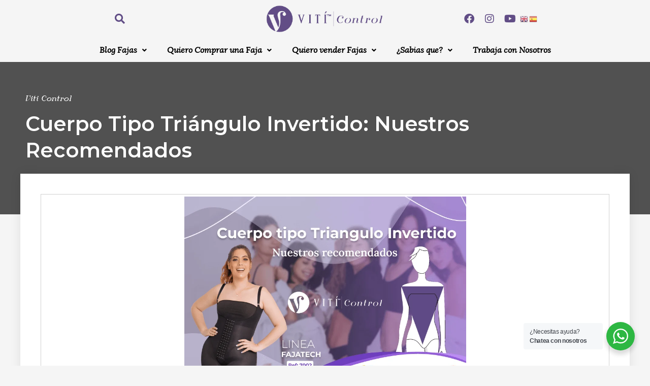

--- FILE ---
content_type: text/html; charset=UTF-8
request_url: https://byviti.com/cuerpo-tipo-triangulo-invertido-nuestros-recomendados/
body_size: 39340
content:
<!DOCTYPE html>
<html class="html" lang="es">
<head>
	<meta charset="UTF-8">
	<link rel="profile" href="https://gmpg.org/xfn/11">

	<meta name='robots' content='index, follow, max-image-preview:large, max-snippet:-1, max-video-preview:-1' />
	<style>img:is([sizes="auto" i], [sizes^="auto," i]) { contain-intrinsic-size: 3000px 1500px }</style>
	<meta name="viewport" content="width=device-width, initial-scale=1">
	<!-- This site is optimized with the Yoast SEO plugin v24.4 - https://yoast.com/wordpress/plugins/seo/ -->
	<title>Cuerpo Tipo Triángulo Invertido: Nuestros Recomendados - Viti Control</title>
	<meta name="description" content="Si tienes el cuerpo tipo triángulo invertido en VITÍ™ CONTROL tenemos las fajas perfectas para ti y conoce mejor tu cuerpo aquí" />
	<link rel="canonical" href="https://byviti.com/cuerpo-tipo-triangulo-invertido-nuestros-recomendados/" />
	<meta property="og:locale" content="es_ES" />
	<meta property="og:type" content="article" />
	<meta property="og:title" content="Cuerpo Tipo Triángulo Invertido: Nuestros Recomendados - Viti Control" />
	<meta property="og:description" content="Si tienes el cuerpo tipo triángulo invertido en VITÍ™ CONTROL tenemos las fajas perfectas para ti y conoce mejor tu cuerpo aquí" />
	<meta property="og:url" content="https://byviti.com/cuerpo-tipo-triangulo-invertido-nuestros-recomendados/" />
	<meta property="og:site_name" content="Viti Control" />
	<meta property="article:publisher" content="https://www.facebook.com/by.viti/" />
	<meta property="article:published_time" content="2023-09-05T14:35:13+00:00" />
	<meta property="article:modified_time" content="2025-02-25T22:22:34+00:00" />
	<meta property="og:image" content="https://byviti.com/wp-content/uploads/2023/09/Banner-blog-tipo-de-cuerpo-Rectangulo-e1740522093385.png" />
	<meta property="og:image:width" content="930" />
	<meta property="og:image:height" content="563" />
	<meta property="og:image:type" content="image/png" />
	<meta name="author" content="Vití Control" />
	<meta name="twitter:card" content="summary_large_image" />
	<meta name="twitter:label1" content="Escrito por" />
	<meta name="twitter:data1" content="Vití Control" />
	<meta name="twitter:label2" content="Tiempo de lectura" />
	<meta name="twitter:data2" content="3 minutos" />
	<script type="application/ld+json" class="yoast-schema-graph">{"@context":"https://schema.org","@graph":[{"@type":"Article","@id":"https://byviti.com/cuerpo-tipo-triangulo-invertido-nuestros-recomendados/#article","isPartOf":{"@id":"https://byviti.com/cuerpo-tipo-triangulo-invertido-nuestros-recomendados/"},"author":{"name":"Vití Control","@id":"https://byviti.com/#/schema/person/9fde7b3448654d4471f7b075057ccbb5"},"headline":"Cuerpo Tipo Triángulo Invertido: Nuestros Recomendados","datePublished":"2023-09-05T14:35:13+00:00","dateModified":"2025-02-25T22:22:34+00:00","mainEntityOfPage":{"@id":"https://byviti.com/cuerpo-tipo-triangulo-invertido-nuestros-recomendados/"},"wordCount":426,"publisher":{"@id":"https://byviti.com/#organization"},"image":{"@id":"https://byviti.com/cuerpo-tipo-triangulo-invertido-nuestros-recomendados/#primaryimage"},"thumbnailUrl":"https://byviti.com/wp-content/uploads/2023/09/Banner-blog-tipo-de-cuerpo-Rectangulo-e1740522093385.png","articleSection":["Viti Control"],"inLanguage":"es"},{"@type":"WebPage","@id":"https://byviti.com/cuerpo-tipo-triangulo-invertido-nuestros-recomendados/","url":"https://byviti.com/cuerpo-tipo-triangulo-invertido-nuestros-recomendados/","name":"Cuerpo Tipo Triángulo Invertido: Nuestros Recomendados - Viti Control","isPartOf":{"@id":"https://byviti.com/#website"},"primaryImageOfPage":{"@id":"https://byviti.com/cuerpo-tipo-triangulo-invertido-nuestros-recomendados/#primaryimage"},"image":{"@id":"https://byviti.com/cuerpo-tipo-triangulo-invertido-nuestros-recomendados/#primaryimage"},"thumbnailUrl":"https://byviti.com/wp-content/uploads/2023/09/Banner-blog-tipo-de-cuerpo-Rectangulo-e1740522093385.png","datePublished":"2023-09-05T14:35:13+00:00","dateModified":"2025-02-25T22:22:34+00:00","description":"Si tienes el cuerpo tipo triángulo invertido en VITÍ™ CONTROL tenemos las fajas perfectas para ti y conoce mejor tu cuerpo aquí","breadcrumb":{"@id":"https://byviti.com/cuerpo-tipo-triangulo-invertido-nuestros-recomendados/#breadcrumb"},"inLanguage":"es","potentialAction":[{"@type":"ReadAction","target":["https://byviti.com/cuerpo-tipo-triangulo-invertido-nuestros-recomendados/"]}]},{"@type":"ImageObject","inLanguage":"es","@id":"https://byviti.com/cuerpo-tipo-triangulo-invertido-nuestros-recomendados/#primaryimage","url":"https://byviti.com/wp-content/uploads/2023/09/Banner-blog-tipo-de-cuerpo-Rectangulo-e1740522093385.png","contentUrl":"https://byviti.com/wp-content/uploads/2023/09/Banner-blog-tipo-de-cuerpo-Rectangulo-e1740522093385.png","width":930,"height":563,"caption":"Tipo de cuerpo Rectangulo"},{"@type":"BreadcrumbList","@id":"https://byviti.com/cuerpo-tipo-triangulo-invertido-nuestros-recomendados/#breadcrumb","itemListElement":[{"@type":"ListItem","position":1,"name":"Portada","item":"https://byviti.com/"},{"@type":"ListItem","position":2,"name":"Cuerpo Tipo Triángulo Invertido: Nuestros Recomendados"}]},{"@type":"WebSite","@id":"https://byviti.com/#website","url":"https://byviti.com/","name":"Viti Control","description":"Expertos en fajas y ropa de control, para cirugías plásticas, estéticas, bariátricas, de uso diario.","publisher":{"@id":"https://byviti.com/#organization"},"potentialAction":[{"@type":"SearchAction","target":{"@type":"EntryPoint","urlTemplate":"https://byviti.com/?s={search_term_string}"},"query-input":{"@type":"PropertyValueSpecification","valueRequired":true,"valueName":"search_term_string"}}],"inLanguage":"es"},{"@type":"Organization","@id":"https://byviti.com/#organization","name":"Viti","url":"https://byviti.com/","logo":{"@type":"ImageObject","inLanguage":"es","@id":"https://byviti.com/#/schema/logo/image/","url":"https://byviti.com/wp-content/uploads/2019/01/logos-viti-02.png","contentUrl":"https://byviti.com/wp-content/uploads/2019/01/logos-viti-02.png","width":469,"height":469,"caption":"Viti"},"image":{"@id":"https://byviti.com/#/schema/logo/image/"},"sameAs":["https://www.facebook.com/by.viti/","https://instagram.com/by.viti/"]},{"@type":"Person","@id":"https://byviti.com/#/schema/person/9fde7b3448654d4471f7b075057ccbb5","name":"Vití Control","url":"https://byviti.com/author/viticontrol/"}]}</script>
	<!-- / Yoast SEO plugin. -->


<link rel='dns-prefetch' href='//code.responsivevoice.org' />
<link rel='dns-prefetch' href='//www.googletagmanager.com' />
<link rel='dns-prefetch' href='//fonts.googleapis.com' />
<link rel="alternate" type="application/rss+xml" title="Viti Control &raquo; Feed" href="https://byviti.com/feed/" />
<script>
window._wpemojiSettings = {"baseUrl":"https:\/\/s.w.org\/images\/core\/emoji\/16.0.1\/72x72\/","ext":".png","svgUrl":"https:\/\/s.w.org\/images\/core\/emoji\/16.0.1\/svg\/","svgExt":".svg","source":{"concatemoji":"https:\/\/byviti.com\/wp-includes\/js\/wp-emoji-release.min.js?ver=d228248f2ed5951f97e6ed4c069a5ac8"}};
/*! This file is auto-generated */
!function(s,n){var o,i,e;function c(e){try{var t={supportTests:e,timestamp:(new Date).valueOf()};sessionStorage.setItem(o,JSON.stringify(t))}catch(e){}}function p(e,t,n){e.clearRect(0,0,e.canvas.width,e.canvas.height),e.fillText(t,0,0);var t=new Uint32Array(e.getImageData(0,0,e.canvas.width,e.canvas.height).data),a=(e.clearRect(0,0,e.canvas.width,e.canvas.height),e.fillText(n,0,0),new Uint32Array(e.getImageData(0,0,e.canvas.width,e.canvas.height).data));return t.every(function(e,t){return e===a[t]})}function u(e,t){e.clearRect(0,0,e.canvas.width,e.canvas.height),e.fillText(t,0,0);for(var n=e.getImageData(16,16,1,1),a=0;a<n.data.length;a++)if(0!==n.data[a])return!1;return!0}function f(e,t,n,a){switch(t){case"flag":return n(e,"\ud83c\udff3\ufe0f\u200d\u26a7\ufe0f","\ud83c\udff3\ufe0f\u200b\u26a7\ufe0f")?!1:!n(e,"\ud83c\udde8\ud83c\uddf6","\ud83c\udde8\u200b\ud83c\uddf6")&&!n(e,"\ud83c\udff4\udb40\udc67\udb40\udc62\udb40\udc65\udb40\udc6e\udb40\udc67\udb40\udc7f","\ud83c\udff4\u200b\udb40\udc67\u200b\udb40\udc62\u200b\udb40\udc65\u200b\udb40\udc6e\u200b\udb40\udc67\u200b\udb40\udc7f");case"emoji":return!a(e,"\ud83e\udedf")}return!1}function g(e,t,n,a){var r="undefined"!=typeof WorkerGlobalScope&&self instanceof WorkerGlobalScope?new OffscreenCanvas(300,150):s.createElement("canvas"),o=r.getContext("2d",{willReadFrequently:!0}),i=(o.textBaseline="top",o.font="600 32px Arial",{});return e.forEach(function(e){i[e]=t(o,e,n,a)}),i}function t(e){var t=s.createElement("script");t.src=e,t.defer=!0,s.head.appendChild(t)}"undefined"!=typeof Promise&&(o="wpEmojiSettingsSupports",i=["flag","emoji"],n.supports={everything:!0,everythingExceptFlag:!0},e=new Promise(function(e){s.addEventListener("DOMContentLoaded",e,{once:!0})}),new Promise(function(t){var n=function(){try{var e=JSON.parse(sessionStorage.getItem(o));if("object"==typeof e&&"number"==typeof e.timestamp&&(new Date).valueOf()<e.timestamp+604800&&"object"==typeof e.supportTests)return e.supportTests}catch(e){}return null}();if(!n){if("undefined"!=typeof Worker&&"undefined"!=typeof OffscreenCanvas&&"undefined"!=typeof URL&&URL.createObjectURL&&"undefined"!=typeof Blob)try{var e="postMessage("+g.toString()+"("+[JSON.stringify(i),f.toString(),p.toString(),u.toString()].join(",")+"));",a=new Blob([e],{type:"text/javascript"}),r=new Worker(URL.createObjectURL(a),{name:"wpTestEmojiSupports"});return void(r.onmessage=function(e){c(n=e.data),r.terminate(),t(n)})}catch(e){}c(n=g(i,f,p,u))}t(n)}).then(function(e){for(var t in e)n.supports[t]=e[t],n.supports.everything=n.supports.everything&&n.supports[t],"flag"!==t&&(n.supports.everythingExceptFlag=n.supports.everythingExceptFlag&&n.supports[t]);n.supports.everythingExceptFlag=n.supports.everythingExceptFlag&&!n.supports.flag,n.DOMReady=!1,n.readyCallback=function(){n.DOMReady=!0}}).then(function(){return e}).then(function(){var e;n.supports.everything||(n.readyCallback(),(e=n.source||{}).concatemoji?t(e.concatemoji):e.wpemoji&&e.twemoji&&(t(e.twemoji),t(e.wpemoji)))}))}((window,document),window._wpemojiSettings);
</script>
<style id='cf-frontend-style-inline-css'>
@font-face {
	font-family: 'lora-2';
	font-weight: 100;
	font-display: auto;
	src: url('https://byviti.com/wp-content/uploads/2022/05/lora-italic-variablefont_wght-webfont.woff2') format('woff2'),
		url('https://byviti.com/wp-content/uploads/2022/05/lora-italic-variablefont_wght-webfont.woff') format('woff'),
		url('https://byviti.com/wp-content/uploads/2022/05/Lora-Italic-VariableFont_wght.ttf') format('truetype');
}
@font-face {
	font-family: 'florence';
	font-weight: 100;
	font-display: auto;
	src: url('https://byviti.com/wp-content/uploads/2022/05/florence-regular-webfont.woff2') format('woff2'),
		url('https://byviti.com/wp-content/uploads/2022/05/florence-regular-webfont.woff') format('woff'),
		url('https://byviti.com/wp-content/uploads/2022/05/Florence-Regular.ttf') format('truetype');
}
</style>
<link rel='stylesheet' id='hfe-widgets-style-css' href='https://byviti.com/wp-content/plugins/header-footer-elementor/inc/widgets-css/frontend.css?ver=2.2.0' media='all' />
<link rel='stylesheet' id='bdt-uikit-css' href='https://byviti.com/wp-content/plugins/bdthemes-element-pack-lite/assets/css/bdt-uikit.css?ver=3.13.1' media='all' />
<link rel='stylesheet' id='ep-helper-css' href='https://byviti.com/wp-content/plugins/bdthemes-element-pack-lite/assets/css/ep-helper.css?ver=5.0.1' media='all' />
<style id='wp-emoji-styles-inline-css'>

	img.wp-smiley, img.emoji {
		display: inline !important;
		border: none !important;
		box-shadow: none !important;
		height: 1em !important;
		width: 1em !important;
		margin: 0 0.07em !important;
		vertical-align: -0.1em !important;
		background: none !important;
		padding: 0 !important;
	}
</style>
<link rel='stylesheet' id='wp-block-library-css' href='https://byviti.com/wp-includes/css/dist/block-library/style.min.css?ver=d228248f2ed5951f97e6ed4c069a5ac8' media='all' />
<style id='wp-block-library-theme-inline-css'>
.wp-block-audio :where(figcaption){color:#555;font-size:13px;text-align:center}.is-dark-theme .wp-block-audio :where(figcaption){color:#ffffffa6}.wp-block-audio{margin:0 0 1em}.wp-block-code{border:1px solid #ccc;border-radius:4px;font-family:Menlo,Consolas,monaco,monospace;padding:.8em 1em}.wp-block-embed :where(figcaption){color:#555;font-size:13px;text-align:center}.is-dark-theme .wp-block-embed :where(figcaption){color:#ffffffa6}.wp-block-embed{margin:0 0 1em}.blocks-gallery-caption{color:#555;font-size:13px;text-align:center}.is-dark-theme .blocks-gallery-caption{color:#ffffffa6}:root :where(.wp-block-image figcaption){color:#555;font-size:13px;text-align:center}.is-dark-theme :root :where(.wp-block-image figcaption){color:#ffffffa6}.wp-block-image{margin:0 0 1em}.wp-block-pullquote{border-bottom:4px solid;border-top:4px solid;color:currentColor;margin-bottom:1.75em}.wp-block-pullquote cite,.wp-block-pullquote footer,.wp-block-pullquote__citation{color:currentColor;font-size:.8125em;font-style:normal;text-transform:uppercase}.wp-block-quote{border-left:.25em solid;margin:0 0 1.75em;padding-left:1em}.wp-block-quote cite,.wp-block-quote footer{color:currentColor;font-size:.8125em;font-style:normal;position:relative}.wp-block-quote:where(.has-text-align-right){border-left:none;border-right:.25em solid;padding-left:0;padding-right:1em}.wp-block-quote:where(.has-text-align-center){border:none;padding-left:0}.wp-block-quote.is-large,.wp-block-quote.is-style-large,.wp-block-quote:where(.is-style-plain){border:none}.wp-block-search .wp-block-search__label{font-weight:700}.wp-block-search__button{border:1px solid #ccc;padding:.375em .625em}:where(.wp-block-group.has-background){padding:1.25em 2.375em}.wp-block-separator.has-css-opacity{opacity:.4}.wp-block-separator{border:none;border-bottom:2px solid;margin-left:auto;margin-right:auto}.wp-block-separator.has-alpha-channel-opacity{opacity:1}.wp-block-separator:not(.is-style-wide):not(.is-style-dots){width:100px}.wp-block-separator.has-background:not(.is-style-dots){border-bottom:none;height:1px}.wp-block-separator.has-background:not(.is-style-wide):not(.is-style-dots){height:2px}.wp-block-table{margin:0 0 1em}.wp-block-table td,.wp-block-table th{word-break:normal}.wp-block-table :where(figcaption){color:#555;font-size:13px;text-align:center}.is-dark-theme .wp-block-table :where(figcaption){color:#ffffffa6}.wp-block-video :where(figcaption){color:#555;font-size:13px;text-align:center}.is-dark-theme .wp-block-video :where(figcaption){color:#ffffffa6}.wp-block-video{margin:0 0 1em}:root :where(.wp-block-template-part.has-background){margin-bottom:0;margin-top:0;padding:1.25em 2.375em}
</style>
<style id='classic-theme-styles-inline-css'>
/*! This file is auto-generated */
.wp-block-button__link{color:#fff;background-color:#32373c;border-radius:9999px;box-shadow:none;text-decoration:none;padding:calc(.667em + 2px) calc(1.333em + 2px);font-size:1.125em}.wp-block-file__button{background:#32373c;color:#fff;text-decoration:none}
</style>
<link rel='stylesheet' id='dashicons-css' href='https://byviti.com/wp-includes/css/dashicons.min.css?ver=d228248f2ed5951f97e6ed4c069a5ac8' media='all' />
<link rel='stylesheet' id='htmega-block-common-style-css' href='https://byviti.com/wp-content/plugins/ht-mega-for-elementor/htmega-blocks/src/assets/css/common-style.css?ver=2.8.2' media='all' />
<link rel='stylesheet' id='slick-css' href='https://byviti.com/wp-content/plugins/ht-mega-for-elementor/assets/css/slick.min.css?ver=2.8.2' media='all' />
<link rel='stylesheet' id='htmega-block-fontawesome-css' href='https://byviti.com/wp-content/plugins/ht-mega-for-elementor/admin/assets/extensions/ht-menu/css/font-awesome.min.css?ver=2.8.2' media='all' />
<link rel='stylesheet' id='htmega-block-style-css' href='https://byviti.com/wp-content/plugins/ht-mega-for-elementor/htmega-blocks/build/style-blocks-htmega.css?ver=2.8.2' media='all' />
<link rel='stylesheet' id='nta-css-popup-css' href='https://byviti.com/wp-content/plugins/wp-whatsapp/assets/dist/css/style.css?ver=d228248f2ed5951f97e6ed4c069a5ac8' media='all' />
<style id='global-styles-inline-css'>
:root{--wp--preset--aspect-ratio--square: 1;--wp--preset--aspect-ratio--4-3: 4/3;--wp--preset--aspect-ratio--3-4: 3/4;--wp--preset--aspect-ratio--3-2: 3/2;--wp--preset--aspect-ratio--2-3: 2/3;--wp--preset--aspect-ratio--16-9: 16/9;--wp--preset--aspect-ratio--9-16: 9/16;--wp--preset--color--black: #000000;--wp--preset--color--cyan-bluish-gray: #abb8c3;--wp--preset--color--white: #ffffff;--wp--preset--color--pale-pink: #f78da7;--wp--preset--color--vivid-red: #cf2e2e;--wp--preset--color--luminous-vivid-orange: #ff6900;--wp--preset--color--luminous-vivid-amber: #fcb900;--wp--preset--color--light-green-cyan: #7bdcb5;--wp--preset--color--vivid-green-cyan: #00d084;--wp--preset--color--pale-cyan-blue: #8ed1fc;--wp--preset--color--vivid-cyan-blue: #0693e3;--wp--preset--color--vivid-purple: #9b51e0;--wp--preset--gradient--vivid-cyan-blue-to-vivid-purple: linear-gradient(135deg,rgba(6,147,227,1) 0%,rgb(155,81,224) 100%);--wp--preset--gradient--light-green-cyan-to-vivid-green-cyan: linear-gradient(135deg,rgb(122,220,180) 0%,rgb(0,208,130) 100%);--wp--preset--gradient--luminous-vivid-amber-to-luminous-vivid-orange: linear-gradient(135deg,rgba(252,185,0,1) 0%,rgba(255,105,0,1) 100%);--wp--preset--gradient--luminous-vivid-orange-to-vivid-red: linear-gradient(135deg,rgba(255,105,0,1) 0%,rgb(207,46,46) 100%);--wp--preset--gradient--very-light-gray-to-cyan-bluish-gray: linear-gradient(135deg,rgb(238,238,238) 0%,rgb(169,184,195) 100%);--wp--preset--gradient--cool-to-warm-spectrum: linear-gradient(135deg,rgb(74,234,220) 0%,rgb(151,120,209) 20%,rgb(207,42,186) 40%,rgb(238,44,130) 60%,rgb(251,105,98) 80%,rgb(254,248,76) 100%);--wp--preset--gradient--blush-light-purple: linear-gradient(135deg,rgb(255,206,236) 0%,rgb(152,150,240) 100%);--wp--preset--gradient--blush-bordeaux: linear-gradient(135deg,rgb(254,205,165) 0%,rgb(254,45,45) 50%,rgb(107,0,62) 100%);--wp--preset--gradient--luminous-dusk: linear-gradient(135deg,rgb(255,203,112) 0%,rgb(199,81,192) 50%,rgb(65,88,208) 100%);--wp--preset--gradient--pale-ocean: linear-gradient(135deg,rgb(255,245,203) 0%,rgb(182,227,212) 50%,rgb(51,167,181) 100%);--wp--preset--gradient--electric-grass: linear-gradient(135deg,rgb(202,248,128) 0%,rgb(113,206,126) 100%);--wp--preset--gradient--midnight: linear-gradient(135deg,rgb(2,3,129) 0%,rgb(40,116,252) 100%);--wp--preset--font-size--small: 13px;--wp--preset--font-size--medium: 20px;--wp--preset--font-size--large: 36px;--wp--preset--font-size--x-large: 42px;--wp--preset--spacing--20: 0.44rem;--wp--preset--spacing--30: 0.67rem;--wp--preset--spacing--40: 1rem;--wp--preset--spacing--50: 1.5rem;--wp--preset--spacing--60: 2.25rem;--wp--preset--spacing--70: 3.38rem;--wp--preset--spacing--80: 5.06rem;--wp--preset--shadow--natural: 6px 6px 9px rgba(0, 0, 0, 0.2);--wp--preset--shadow--deep: 12px 12px 50px rgba(0, 0, 0, 0.4);--wp--preset--shadow--sharp: 6px 6px 0px rgba(0, 0, 0, 0.2);--wp--preset--shadow--outlined: 6px 6px 0px -3px rgba(255, 255, 255, 1), 6px 6px rgba(0, 0, 0, 1);--wp--preset--shadow--crisp: 6px 6px 0px rgba(0, 0, 0, 1);}:where(.is-layout-flex){gap: 0.5em;}:where(.is-layout-grid){gap: 0.5em;}body .is-layout-flex{display: flex;}.is-layout-flex{flex-wrap: wrap;align-items: center;}.is-layout-flex > :is(*, div){margin: 0;}body .is-layout-grid{display: grid;}.is-layout-grid > :is(*, div){margin: 0;}:where(.wp-block-columns.is-layout-flex){gap: 2em;}:where(.wp-block-columns.is-layout-grid){gap: 2em;}:where(.wp-block-post-template.is-layout-flex){gap: 1.25em;}:where(.wp-block-post-template.is-layout-grid){gap: 1.25em;}.has-black-color{color: var(--wp--preset--color--black) !important;}.has-cyan-bluish-gray-color{color: var(--wp--preset--color--cyan-bluish-gray) !important;}.has-white-color{color: var(--wp--preset--color--white) !important;}.has-pale-pink-color{color: var(--wp--preset--color--pale-pink) !important;}.has-vivid-red-color{color: var(--wp--preset--color--vivid-red) !important;}.has-luminous-vivid-orange-color{color: var(--wp--preset--color--luminous-vivid-orange) !important;}.has-luminous-vivid-amber-color{color: var(--wp--preset--color--luminous-vivid-amber) !important;}.has-light-green-cyan-color{color: var(--wp--preset--color--light-green-cyan) !important;}.has-vivid-green-cyan-color{color: var(--wp--preset--color--vivid-green-cyan) !important;}.has-pale-cyan-blue-color{color: var(--wp--preset--color--pale-cyan-blue) !important;}.has-vivid-cyan-blue-color{color: var(--wp--preset--color--vivid-cyan-blue) !important;}.has-vivid-purple-color{color: var(--wp--preset--color--vivid-purple) !important;}.has-black-background-color{background-color: var(--wp--preset--color--black) !important;}.has-cyan-bluish-gray-background-color{background-color: var(--wp--preset--color--cyan-bluish-gray) !important;}.has-white-background-color{background-color: var(--wp--preset--color--white) !important;}.has-pale-pink-background-color{background-color: var(--wp--preset--color--pale-pink) !important;}.has-vivid-red-background-color{background-color: var(--wp--preset--color--vivid-red) !important;}.has-luminous-vivid-orange-background-color{background-color: var(--wp--preset--color--luminous-vivid-orange) !important;}.has-luminous-vivid-amber-background-color{background-color: var(--wp--preset--color--luminous-vivid-amber) !important;}.has-light-green-cyan-background-color{background-color: var(--wp--preset--color--light-green-cyan) !important;}.has-vivid-green-cyan-background-color{background-color: var(--wp--preset--color--vivid-green-cyan) !important;}.has-pale-cyan-blue-background-color{background-color: var(--wp--preset--color--pale-cyan-blue) !important;}.has-vivid-cyan-blue-background-color{background-color: var(--wp--preset--color--vivid-cyan-blue) !important;}.has-vivid-purple-background-color{background-color: var(--wp--preset--color--vivid-purple) !important;}.has-black-border-color{border-color: var(--wp--preset--color--black) !important;}.has-cyan-bluish-gray-border-color{border-color: var(--wp--preset--color--cyan-bluish-gray) !important;}.has-white-border-color{border-color: var(--wp--preset--color--white) !important;}.has-pale-pink-border-color{border-color: var(--wp--preset--color--pale-pink) !important;}.has-vivid-red-border-color{border-color: var(--wp--preset--color--vivid-red) !important;}.has-luminous-vivid-orange-border-color{border-color: var(--wp--preset--color--luminous-vivid-orange) !important;}.has-luminous-vivid-amber-border-color{border-color: var(--wp--preset--color--luminous-vivid-amber) !important;}.has-light-green-cyan-border-color{border-color: var(--wp--preset--color--light-green-cyan) !important;}.has-vivid-green-cyan-border-color{border-color: var(--wp--preset--color--vivid-green-cyan) !important;}.has-pale-cyan-blue-border-color{border-color: var(--wp--preset--color--pale-cyan-blue) !important;}.has-vivid-cyan-blue-border-color{border-color: var(--wp--preset--color--vivid-cyan-blue) !important;}.has-vivid-purple-border-color{border-color: var(--wp--preset--color--vivid-purple) !important;}.has-vivid-cyan-blue-to-vivid-purple-gradient-background{background: var(--wp--preset--gradient--vivid-cyan-blue-to-vivid-purple) !important;}.has-light-green-cyan-to-vivid-green-cyan-gradient-background{background: var(--wp--preset--gradient--light-green-cyan-to-vivid-green-cyan) !important;}.has-luminous-vivid-amber-to-luminous-vivid-orange-gradient-background{background: var(--wp--preset--gradient--luminous-vivid-amber-to-luminous-vivid-orange) !important;}.has-luminous-vivid-orange-to-vivid-red-gradient-background{background: var(--wp--preset--gradient--luminous-vivid-orange-to-vivid-red) !important;}.has-very-light-gray-to-cyan-bluish-gray-gradient-background{background: var(--wp--preset--gradient--very-light-gray-to-cyan-bluish-gray) !important;}.has-cool-to-warm-spectrum-gradient-background{background: var(--wp--preset--gradient--cool-to-warm-spectrum) !important;}.has-blush-light-purple-gradient-background{background: var(--wp--preset--gradient--blush-light-purple) !important;}.has-blush-bordeaux-gradient-background{background: var(--wp--preset--gradient--blush-bordeaux) !important;}.has-luminous-dusk-gradient-background{background: var(--wp--preset--gradient--luminous-dusk) !important;}.has-pale-ocean-gradient-background{background: var(--wp--preset--gradient--pale-ocean) !important;}.has-electric-grass-gradient-background{background: var(--wp--preset--gradient--electric-grass) !important;}.has-midnight-gradient-background{background: var(--wp--preset--gradient--midnight) !important;}.has-small-font-size{font-size: var(--wp--preset--font-size--small) !important;}.has-medium-font-size{font-size: var(--wp--preset--font-size--medium) !important;}.has-large-font-size{font-size: var(--wp--preset--font-size--large) !important;}.has-x-large-font-size{font-size: var(--wp--preset--font-size--x-large) !important;}
:where(.wp-block-post-template.is-layout-flex){gap: 1.25em;}:where(.wp-block-post-template.is-layout-grid){gap: 1.25em;}
:where(.wp-block-columns.is-layout-flex){gap: 2em;}:where(.wp-block-columns.is-layout-grid){gap: 2em;}
:root :where(.wp-block-pullquote){font-size: 1.5em;line-height: 1.6;}
</style>
<link rel='stylesheet' id='rv-style-css' href='https://byviti.com/wp-content/plugins/responsivevoice-text-to-speech/includes/css/responsivevoice.css?ver=d228248f2ed5951f97e6ed4c069a5ac8' media='all' />
<link rel='stylesheet' id='uaf_client_css-css' href='https://byviti.com/wp-content/uploads/useanyfont/uaf.css?ver=1760193897' media='all' />
<link rel='stylesheet' id='eae-css-css' href='https://byviti.com/wp-content/plugins/addon-elements-for-elementor-page-builder/assets/css/eae.min.css?ver=1.14' media='all' />
<link rel='stylesheet' id='eae-peel-css-css' href='https://byviti.com/wp-content/plugins/addon-elements-for-elementor-page-builder/assets/lib/peel/peel.css?ver=1.14' media='all' />
<link rel='stylesheet' id='font-awesome-4-shim-css' href='https://byviti.com/wp-content/plugins/elementor/assets/lib/font-awesome/css/v4-shims.min.css?ver=1.0' media='all' />
<link rel='stylesheet' id='font-awesome-5-all-css' href='https://byviti.com/wp-content/plugins/elementor/assets/lib/font-awesome/css/all.min.css?ver=1.0' media='all' />
<link rel='stylesheet' id='vegas-css-css' href='https://byviti.com/wp-content/plugins/addon-elements-for-elementor-page-builder/assets/lib/vegas/vegas.min.css?ver=2.4.0' media='all' />
<link rel='stylesheet' id='hfe-style-css' href='https://byviti.com/wp-content/plugins/header-footer-elementor/assets/css/header-footer-elementor.css?ver=2.2.0' media='all' />
<link rel='stylesheet' id='elementor-icons-css' href='https://byviti.com/wp-content/plugins/elementor/assets/lib/eicons/css/elementor-icons.min.css?ver=5.32.0' media='all' />
<link rel='stylesheet' id='elementor-frontend-css' href='https://byviti.com/wp-content/plugins/elementor/assets/css/frontend.min.css?ver=3.25.10' media='all' />
<link rel='stylesheet' id='swiper-css' href='https://byviti.com/wp-content/plugins/elementor/assets/lib/swiper/v8/css/swiper.min.css?ver=8.4.5' media='all' />
<link rel='stylesheet' id='e-swiper-css' href='https://byviti.com/wp-content/plugins/elementor/assets/css/conditionals/e-swiper.min.css?ver=3.25.10' media='all' />
<link rel='stylesheet' id='elementor-post-8543-css' href='https://byviti.com/wp-content/uploads/elementor/css/post-8543.css?ver=1760195301' media='all' />
<link rel='stylesheet' id='lae-animate-css' href='https://byviti.com/wp-content/plugins/addons-for-elementor/assets/css/lib/animate.css?ver=8.7' media='all' />
<link rel='stylesheet' id='lae-sliders-styles-css' href='https://byviti.com/wp-content/plugins/addons-for-elementor/assets/css/lib/sliders.min.css?ver=8.7' media='all' />
<link rel='stylesheet' id='lae-icomoon-styles-css' href='https://byviti.com/wp-content/plugins/addons-for-elementor/assets/css/icomoon.css?ver=8.7' media='all' />
<link rel='stylesheet' id='lae-frontend-styles-css' href='https://byviti.com/wp-content/plugins/addons-for-elementor/assets/css/lae-frontend.css?ver=8.7' media='all' />
<link rel='stylesheet' id='lae-grid-styles-css' href='https://byviti.com/wp-content/plugins/addons-for-elementor/assets/css/lae-grid.css?ver=8.7' media='all' />
<link rel='stylesheet' id='lae-widgets-styles-css' href='https://byviti.com/wp-content/plugins/addons-for-elementor/assets/css/widgets/lae-widgets.min.css?ver=8.7' media='all' />
<link rel='stylesheet' id='elementor-pro-css' href='https://byviti.com/wp-content/plugins/elementor-pro/assets/css/frontend.min.css?ver=3.16.2' media='all' />
<link rel='stylesheet' id='eihe-front-style-css' href='https://byviti.com/wp-content/plugins/image-hover-effects-addon-for-elementor/assets/style.min.css?ver=1.4.4' media='all' />
<link rel='stylesheet' id='post-grid-elementor-addon-main-css' href='https://byviti.com/wp-content/plugins/post-grid-elementor-addon/assets/css/main.css?ver=d228248f2ed5951f97e6ed4c069a5ac8' media='all' />
<link rel='stylesheet' id='she-header-style-css' href='https://byviti.com/wp-content/plugins/sticky-header-effects-for-elementor/assets/css/she-header-style.css?ver=1.7.4' media='all' />
<link rel='stylesheet' id='elementor-post-23313-css' href='https://byviti.com/wp-content/uploads/elementor/css/post-23313.css?ver=1760195301' media='all' />
<link rel='stylesheet' id='elementor-post-25423-css' href='https://byviti.com/wp-content/uploads/elementor/css/post-25423.css?ver=1760195301' media='all' />
<link rel='stylesheet' id='megamenu-css' href='https://byviti.com/wp-content/uploads/maxmegamenu/style.css?ver=c63a8d' media='all' />
<link rel='stylesheet' id='htbbootstrap-css' href='https://byviti.com/wp-content/plugins/ht-mega-for-elementor/assets/css/htbbootstrap.css?ver=2.8.2' media='all' />
<link rel='stylesheet' id='font-awesome-css' href='https://byviti.com/wp-content/themes/oceanwp/assets/fonts/fontawesome/css/all.min.css?ver=6.7.2' media='all' />
<link rel='stylesheet' id='htmega-animation-css' href='https://byviti.com/wp-content/plugins/ht-mega-for-elementor/assets/css/animation.css?ver=2.8.2' media='all' />
<link rel='stylesheet' id='htmega-keyframes-css' href='https://byviti.com/wp-content/plugins/ht-mega-for-elementor/assets/css/htmega-keyframes.css?ver=2.8.2' media='all' />
<link rel='stylesheet' id='htmega-global-style-min-css' href='https://byviti.com/wp-content/plugins/ht-mega-for-elementor/assets/css/htmega-global-style.min.css?ver=2.8.2' media='all' />
<link rel='stylesheet' id='elementor-post-19410-css' href='https://byviti.com/wp-content/uploads/elementor/css/post-19410.css?ver=1760195301' media='all' />
<link rel='stylesheet' id='elementor-post-19447-css' href='https://byviti.com/wp-content/uploads/elementor/css/post-19447.css?ver=1760195302' media='all' />
<link rel='stylesheet' id='simple-line-icons-css' href='https://byviti.com/wp-content/themes/oceanwp/assets/css/third/simple-line-icons.min.css?ver=2.4.0' media='all' />
<link rel='stylesheet' id='oceanwp-style-css' href='https://byviti.com/wp-content/themes/oceanwp/assets/css/style.min.css?ver=4.1.3' media='all' />
<link rel='stylesheet' id='oceanwp-google-font-montserrat-css' href='//fonts.googleapis.com/css?family=Montserrat%3A100%2C200%2C300%2C400%2C500%2C600%2C700%2C800%2C900%2C100i%2C200i%2C300i%2C400i%2C500i%2C600i%2C700i%2C800i%2C900i&#038;subset&#038;display=swap&#038;ver=6.8.3' media='all' />
<link rel='stylesheet' id='elementor-post-28495-css' href='https://byviti.com/wp-content/uploads/elementor/css/post-28495.css?ver=1760195302' media='all' />
<link rel='stylesheet' id='hfe-elementor-icons-css' href='https://byviti.com/wp-content/plugins/elementor/assets/lib/eicons/css/elementor-icons.min.css?ver=5.34.0' media='all' />
<link rel='stylesheet' id='hfe-icons-list-css' href='https://byviti.com/wp-content/plugins/elementor/assets/css/widget-icon-list.min.css?ver=3.24.3' media='all' />
<link rel='stylesheet' id='hfe-social-icons-css' href='https://byviti.com/wp-content/plugins/elementor/assets/css/widget-social-icons.min.css?ver=3.24.0' media='all' />
<link rel='stylesheet' id='hfe-social-share-icons-brands-css' href='https://byviti.com/wp-content/plugins/elementor/assets/lib/font-awesome/css/brands.css?ver=5.15.3' media='all' />
<link rel='stylesheet' id='hfe-social-share-icons-fontawesome-css' href='https://byviti.com/wp-content/plugins/elementor/assets/lib/font-awesome/css/fontawesome.css?ver=5.15.3' media='all' />
<link rel='stylesheet' id='hfe-nav-menu-icons-css' href='https://byviti.com/wp-content/plugins/elementor/assets/lib/font-awesome/css/solid.css?ver=5.15.3' media='all' />
<link rel='stylesheet' id='hfe-widget-blockquote-css' href='https://byviti.com/wp-content/plugins/elementor-pro/assets/css/widget-blockquote.min.css?ver=3.25.0' media='all' />
<link rel='stylesheet' id='hfe-mega-menu-css' href='https://byviti.com/wp-content/plugins/elementor-pro/assets/css/widget-mega-menu.min.css?ver=3.26.2' media='all' />
<link rel='stylesheet' id='hfe-nav-menu-widget-css' href='https://byviti.com/wp-content/plugins/elementor-pro/assets/css/widget-nav-menu.min.css?ver=3.26.0' media='all' />
<link rel='stylesheet' id='oe-widgets-style-css' href='https://byviti.com/wp-content/plugins/ocean-extra/assets/css/widgets.css?ver=d228248f2ed5951f97e6ed4c069a5ac8' media='all' />
<link rel='stylesheet' id='google-fonts-1-css' href='https://fonts.googleapis.com/css?family=Roboto%3A100%2C100italic%2C200%2C200italic%2C300%2C300italic%2C400%2C400italic%2C500%2C500italic%2C600%2C600italic%2C700%2C700italic%2C800%2C800italic%2C900%2C900italic%7CRoboto+Slab%3A100%2C100italic%2C200%2C200italic%2C300%2C300italic%2C400%2C400italic%2C500%2C500italic%2C600%2C600italic%2C700%2C700italic%2C800%2C800italic%2C900%2C900italic%7CMontserrat%3A100%2C100italic%2C200%2C200italic%2C300%2C300italic%2C400%2C400italic%2C500%2C500italic%2C600%2C600italic%2C700%2C700italic%2C800%2C800italic%2C900%2C900italic&#038;display=auto&#038;ver=6.8.3' media='all' />
<link rel='stylesheet' id='google-earlyaccess-2-css' href='https://fonts.googleapis.com/earlyaccess/opensanshebrewcondensed.css?ver=d228248f2ed5951f97e6ed4c069a5ac8' media='all' />
<link rel='stylesheet' id='elementor-icons-shared-0-css' href='https://byviti.com/wp-content/plugins/elementor/assets/lib/font-awesome/css/fontawesome.min.css?ver=5.15.3' media='all' />
<link rel='stylesheet' id='elementor-icons-fa-brands-css' href='https://byviti.com/wp-content/plugins/elementor/assets/lib/font-awesome/css/brands.min.css?ver=5.15.3' media='all' />
<link rel='stylesheet' id='elementor-icons-fa-solid-css' href='https://byviti.com/wp-content/plugins/elementor/assets/lib/font-awesome/css/solid.min.css?ver=5.15.3' media='all' />
<link rel='stylesheet' id='elementor-icons-fa-regular-css' href='https://byviti.com/wp-content/plugins/elementor/assets/lib/font-awesome/css/regular.min.css?ver=5.15.3' media='all' />
<link rel="preconnect" href="https://fonts.gstatic.com/" crossorigin><!--n2css--><!--n2js--><script src="https://byviti.com/wp-includes/js/jquery/jquery.min.js?ver=3.7.1" id="jquery-core-js"></script>
<script src="https://byviti.com/wp-includes/js/jquery/jquery-migrate.min.js?ver=3.4.1" id="jquery-migrate-js"></script>
<script id="jquery-js-after">
!function($){"use strict";$(document).ready(function(){$(this).scrollTop()>100&&$(".hfe-scroll-to-top-wrap").removeClass("hfe-scroll-to-top-hide"),$(window).scroll(function(){$(this).scrollTop()<100?$(".hfe-scroll-to-top-wrap").fadeOut(300):$(".hfe-scroll-to-top-wrap").fadeIn(300)}),$(".hfe-scroll-to-top-wrap").on("click",function(){$("html, body").animate({scrollTop:0},300);return!1})})}(jQuery);
</script>
<script src="https://code.responsivevoice.org/responsivevoice.js" id="responsive-voice-js"></script>
<script src="https://byviti.com/wp-content/plugins/addon-elements-for-elementor-page-builder/assets/js/iconHelper.js?ver=1.0" id="eae-iconHelper-js"></script>
<script src="https://byviti.com/wp-content/plugins/sticky-header-effects-for-elementor/assets/js/she-header.js?ver=1.7.4" id="she-header-js"></script>

<!-- Fragmento de código de la etiqueta de Google (gtag.js) añadida por Site Kit -->

<!-- Fragmento de código de Google Analytics añadido por Site Kit -->
<script src="https://www.googletagmanager.com/gtag/js?id=G-S64TY596HS" id="google_gtagjs-js" async></script>
<script id="google_gtagjs-js-after">
window.dataLayer = window.dataLayer || [];function gtag(){dataLayer.push(arguments);}
gtag("set","linker",{"domains":["byviti.com"]});
gtag("js", new Date());
gtag("set", "developer_id.dZTNiMT", true);
gtag("config", "G-S64TY596HS");
</script>

<!-- Finalizar fragmento de código de la etiqueta de Google (gtags.js) añadida por Site Kit -->
<link rel="https://api.w.org/" href="https://byviti.com/wp-json/" /><link rel="alternate" title="JSON" type="application/json" href="https://byviti.com/wp-json/wp/v2/posts/25837" /><link rel="EditURI" type="application/rsd+xml" title="RSD" href="https://byviti.com/xmlrpc.php?rsd" />
<link rel="alternate" title="oEmbed (JSON)" type="application/json+oembed" href="https://byviti.com/wp-json/oembed/1.0/embed?url=https%3A%2F%2Fbyviti.com%2Fcuerpo-tipo-triangulo-invertido-nuestros-recomendados%2F" />
<link rel="alternate" title="oEmbed (XML)" type="text/xml+oembed" href="https://byviti.com/wp-json/oembed/1.0/embed?url=https%3A%2F%2Fbyviti.com%2Fcuerpo-tipo-triangulo-invertido-nuestros-recomendados%2F&#038;format=xml" />
        <script type="text/javascript">
            ( function () {
                window.lae_fs = { can_use_premium_code: false};
            } )();
        </script>
        <meta name="generator" content="Site Kit by Google 1.145.0" /><meta name="generator" content="Elementor 3.25.10; features: additional_custom_breakpoints, e_optimized_control_loading; settings: css_print_method-external, google_font-enabled, font_display-auto">
			<style>
				.e-con.e-parent:nth-of-type(n+4):not(.e-lazyloaded):not(.e-no-lazyload),
				.e-con.e-parent:nth-of-type(n+4):not(.e-lazyloaded):not(.e-no-lazyload) * {
					background-image: none !important;
				}
				@media screen and (max-height: 1024px) {
					.e-con.e-parent:nth-of-type(n+3):not(.e-lazyloaded):not(.e-no-lazyload),
					.e-con.e-parent:nth-of-type(n+3):not(.e-lazyloaded):not(.e-no-lazyload) * {
						background-image: none !important;
					}
				}
				@media screen and (max-height: 640px) {
					.e-con.e-parent:nth-of-type(n+2):not(.e-lazyloaded):not(.e-no-lazyload),
					.e-con.e-parent:nth-of-type(n+2):not(.e-lazyloaded):not(.e-no-lazyload) * {
						background-image: none !important;
					}
				}
			</style>
			
<!-- Fragmento de código de Google Tag Manager añadido por Site Kit -->
<script>
			( function( w, d, s, l, i ) {
				w[l] = w[l] || [];
				w[l].push( {'gtm.start': new Date().getTime(), event: 'gtm.js'} );
				var f = d.getElementsByTagName( s )[0],
					j = d.createElement( s ), dl = l != 'dataLayer' ? '&l=' + l : '';
				j.async = true;
				j.src = 'https://www.googletagmanager.com/gtm.js?id=' + i + dl;
				f.parentNode.insertBefore( j, f );
			} )( window, document, 'script', 'dataLayer', 'GTM-T88RBC4' );
			
</script>

<!-- Final del fragmento de código de Google Tag Manager añadido por Site Kit -->
<link rel="icon" href="https://byviti.com/wp-content/uploads/2023/04/flaticon-150x152.png" sizes="32x32" />
<link rel="icon" href="https://byviti.com/wp-content/uploads/2023/04/flaticon.png" sizes="192x192" />
<link rel="apple-touch-icon" href="https://byviti.com/wp-content/uploads/2023/04/flaticon.png" />
<meta name="msapplication-TileImage" content="https://byviti.com/wp-content/uploads/2023/04/flaticon.png" />
		<style id="wp-custom-css">
			html,body{overflow-x:hidden !important}*{box-sizing:border-box}		</style>
		<!-- OceanWP CSS -->
<style type="text/css">
/* Colors */a:hover,a.light:hover,.theme-heading .text::before,.theme-heading .text::after,#top-bar-content >a:hover,#top-bar-social li.oceanwp-email a:hover,#site-navigation-wrap .dropdown-menu >li >a:hover,#site-header.medium-header #medium-searchform button:hover,.oceanwp-mobile-menu-icon a:hover,.blog-entry.post .blog-entry-header .entry-title a:hover,.blog-entry.post .blog-entry-readmore a:hover,.blog-entry.thumbnail-entry .blog-entry-category a,ul.meta li a:hover,.dropcap,.single nav.post-navigation .nav-links .title,body .related-post-title a:hover,body #wp-calendar caption,body .contact-info-widget.default i,body .contact-info-widget.big-icons i,body .custom-links-widget .oceanwp-custom-links li a:hover,body .custom-links-widget .oceanwp-custom-links li a:hover:before,body .posts-thumbnails-widget li a:hover,body .social-widget li.oceanwp-email a:hover,.comment-author .comment-meta .comment-reply-link,#respond #cancel-comment-reply-link:hover,#footer-widgets .footer-box a:hover,#footer-bottom a:hover,#footer-bottom #footer-bottom-menu a:hover,.sidr a:hover,.sidr-class-dropdown-toggle:hover,.sidr-class-menu-item-has-children.active >a,.sidr-class-menu-item-has-children.active >a >.sidr-class-dropdown-toggle,input[type=checkbox]:checked:before{color:#010811}.single nav.post-navigation .nav-links .title .owp-icon use,.blog-entry.post .blog-entry-readmore a:hover .owp-icon use,body .contact-info-widget.default .owp-icon use,body .contact-info-widget.big-icons .owp-icon use{stroke:#010811}input[type="button"],input[type="reset"],input[type="submit"],button[type="submit"],.button,#site-navigation-wrap .dropdown-menu >li.btn >a >span,.thumbnail:hover i,.thumbnail:hover .link-post-svg-icon,.post-quote-content,.omw-modal .omw-close-modal,body .contact-info-widget.big-icons li:hover i,body .contact-info-widget.big-icons li:hover .owp-icon,body div.wpforms-container-full .wpforms-form input[type=submit],body div.wpforms-container-full .wpforms-form button[type=submit],body div.wpforms-container-full .wpforms-form .wpforms-page-button,.woocommerce-cart .wp-element-button,.woocommerce-checkout .wp-element-button,.wp-block-button__link{background-color:#010811}.widget-title{border-color:#010811}blockquote{border-color:#010811}.wp-block-quote{border-color:#010811}#searchform-dropdown{border-color:#010811}.dropdown-menu .sub-menu{border-color:#010811}.blog-entry.large-entry .blog-entry-readmore a:hover{border-color:#010811}.oceanwp-newsletter-form-wrap input[type="email"]:focus{border-color:#010811}.social-widget li.oceanwp-email a:hover{border-color:#010811}#respond #cancel-comment-reply-link:hover{border-color:#010811}body .contact-info-widget.big-icons li:hover i{border-color:#010811}body .contact-info-widget.big-icons li:hover .owp-icon{border-color:#010811}#footer-widgets .oceanwp-newsletter-form-wrap input[type="email"]:focus{border-color:#010811}body .theme-button,body input[type="submit"],body button[type="submit"],body button,body .button,body div.wpforms-container-full .wpforms-form input[type=submit],body div.wpforms-container-full .wpforms-form button[type=submit],body div.wpforms-container-full .wpforms-form .wpforms-page-button,.woocommerce-cart .wp-element-button,.woocommerce-checkout .wp-element-button,.wp-block-button__link{background-color:#000000}body .theme-button:hover,body input[type="submit"]:hover,body button[type="submit"]:hover,body button:hover,body .button:hover,body div.wpforms-container-full .wpforms-form input[type=submit]:hover,body div.wpforms-container-full .wpforms-form input[type=submit]:active,body div.wpforms-container-full .wpforms-form button[type=submit]:hover,body div.wpforms-container-full .wpforms-form button[type=submit]:active,body div.wpforms-container-full .wpforms-form .wpforms-page-button:hover,body div.wpforms-container-full .wpforms-form .wpforms-page-button:active,.woocommerce-cart .wp-element-button:hover,.woocommerce-checkout .wp-element-button:hover,.wp-block-button__link:hover{background-color:#be965c}body .theme-button,body input[type="submit"],body button[type="submit"],body button,body .button,body div.wpforms-container-full .wpforms-form input[type=submit],body div.wpforms-container-full .wpforms-form button[type=submit],body div.wpforms-container-full .wpforms-form .wpforms-page-button,.woocommerce-cart .wp-element-button,.woocommerce-checkout .wp-element-button,.wp-block-button__link{border-color:#ffffff}body .theme-button:hover,body input[type="submit"]:hover,body button[type="submit"]:hover,body button:hover,body .button:hover,body div.wpforms-container-full .wpforms-form input[type=submit]:hover,body div.wpforms-container-full .wpforms-form input[type=submit]:active,body div.wpforms-container-full .wpforms-form button[type=submit]:hover,body div.wpforms-container-full .wpforms-form button[type=submit]:active,body div.wpforms-container-full .wpforms-form .wpforms-page-button:hover,body div.wpforms-container-full .wpforms-form .wpforms-page-button:active,.woocommerce-cart .wp-element-button:hover,.woocommerce-checkout .wp-element-button:hover,.wp-block-button__link:hover{border-color:#ffffff}/* OceanWP Style Settings CSS */.container{width:1920px}@media only screen and (min-width:960px){.content-area,.content-left-sidebar .content-area{width:75%}}.theme-button,input[type="submit"],button[type="submit"],button,.button,body div.wpforms-container-full .wpforms-form input[type=submit],body div.wpforms-container-full .wpforms-form button[type=submit],body div.wpforms-container-full .wpforms-form .wpforms-page-button{border-style:solid}.theme-button,input[type="submit"],button[type="submit"],button,.button,body div.wpforms-container-full .wpforms-form input[type=submit],body div.wpforms-container-full .wpforms-form button[type=submit],body div.wpforms-container-full .wpforms-form .wpforms-page-button{border-width:1px}form input[type="text"],form input[type="password"],form input[type="email"],form input[type="url"],form input[type="date"],form input[type="month"],form input[type="time"],form input[type="datetime"],form input[type="datetime-local"],form input[type="week"],form input[type="number"],form input[type="search"],form input[type="tel"],form input[type="color"],form select,form textarea,.woocommerce .woocommerce-checkout .select2-container--default .select2-selection--single{border-style:solid}body div.wpforms-container-full .wpforms-form input[type=date],body div.wpforms-container-full .wpforms-form input[type=datetime],body div.wpforms-container-full .wpforms-form input[type=datetime-local],body div.wpforms-container-full .wpforms-form input[type=email],body div.wpforms-container-full .wpforms-form input[type=month],body div.wpforms-container-full .wpforms-form input[type=number],body div.wpforms-container-full .wpforms-form input[type=password],body div.wpforms-container-full .wpforms-form input[type=range],body div.wpforms-container-full .wpforms-form input[type=search],body div.wpforms-container-full .wpforms-form input[type=tel],body div.wpforms-container-full .wpforms-form input[type=text],body div.wpforms-container-full .wpforms-form input[type=time],body div.wpforms-container-full .wpforms-form input[type=url],body div.wpforms-container-full .wpforms-form input[type=week],body div.wpforms-container-full .wpforms-form select,body div.wpforms-container-full .wpforms-form textarea{border-style:solid}form input[type="text"],form input[type="password"],form input[type="email"],form input[type="url"],form input[type="date"],form input[type="month"],form input[type="time"],form input[type="datetime"],form input[type="datetime-local"],form input[type="week"],form input[type="number"],form input[type="search"],form input[type="tel"],form input[type="color"],form select,form textarea{border-radius:3px}body div.wpforms-container-full .wpforms-form input[type=date],body div.wpforms-container-full .wpforms-form input[type=datetime],body div.wpforms-container-full .wpforms-form input[type=datetime-local],body div.wpforms-container-full .wpforms-form input[type=email],body div.wpforms-container-full .wpforms-form input[type=month],body div.wpforms-container-full .wpforms-form input[type=number],body div.wpforms-container-full .wpforms-form input[type=password],body div.wpforms-container-full .wpforms-form input[type=range],body div.wpforms-container-full .wpforms-form input[type=search],body div.wpforms-container-full .wpforms-form input[type=tel],body div.wpforms-container-full .wpforms-form input[type=text],body div.wpforms-container-full .wpforms-form input[type=time],body div.wpforms-container-full .wpforms-form input[type=url],body div.wpforms-container-full .wpforms-form input[type=week],body div.wpforms-container-full .wpforms-form select,body div.wpforms-container-full .wpforms-form textarea{border-radius:3px}#scroll-top{bottom:21px}/* Header */#site-header.has-header-media .overlay-header-media{background-color:rgba(0,0,0,0.5)}/* Topbar */#top-bar-social li a{font-size:20px}#top-bar-social li a{color:#000000}#top-bar-social li a .owp-icon use{stroke:#000000}/* Blog CSS */.ocean-single-post-header ul.meta-item li a:hover{color:#333333}/* Footer Widgets */#footer-widgets{background-color:#ffffff}#footer-widgets .footer-box a:hover,#footer-widgets a:hover{color:#be965c}/* Typography */body{font-family:Montserrat;font-size:14px;line-height:1.8}h1,h2,h3,h4,h5,h6,.theme-heading,.widget-title,.oceanwp-widget-recent-posts-title,.comment-reply-title,.entry-title,.sidebar-box .widget-title{font-family:Montserrat;line-height:1.4}h1{font-family:Montserrat;font-size:23px;line-height:1.4}h2{font-size:20px;line-height:1.4}h3{font-size:18px;line-height:1.4}h4{font-size:17px;line-height:1.4}h5{font-size:14px;line-height:1.4}h6{font-size:15px;line-height:1.4}.page-header .page-header-title,.page-header.background-image-page-header .page-header-title{font-size:32px;line-height:1.4}.page-header .page-subheading{font-size:15px;line-height:1.8}.site-breadcrumbs,.site-breadcrumbs a{font-size:13px;line-height:1.4}#top-bar-content,#top-bar-social-alt{font-size:12px;line-height:1.8}#site-logo a.site-logo-text{font-family:lora-ita;font-size:24px;line-height:1.8}#site-navigation-wrap .dropdown-menu >li >a,#site-header.full_screen-header .fs-dropdown-menu >li >a,#site-header.top-header #site-navigation-wrap .dropdown-menu >li >a,#site-header.center-header #site-navigation-wrap .dropdown-menu >li >a,#site-header.medium-header #site-navigation-wrap .dropdown-menu >li >a,.oceanwp-mobile-menu-icon a{font-family:lora-ita}.dropdown-menu ul li a.menu-link,#site-header.full_screen-header .fs-dropdown-menu ul.sub-menu li a{font-family:lora-ita;font-size:12px;line-height:1.2;letter-spacing:.6px}.sidr-class-dropdown-menu li a,a.sidr-class-toggle-sidr-close,#mobile-dropdown ul li a,body #mobile-fullscreen ul li a{font-family:lora-ita;font-size:15px;line-height:1.8}.blog-entry.post .blog-entry-header .entry-title a{font-size:24px;line-height:1.4}.ocean-single-post-header .single-post-title{font-size:34px;line-height:1.4;letter-spacing:.6px}.ocean-single-post-header ul.meta-item li,.ocean-single-post-header ul.meta-item li a{font-size:13px;line-height:1.4;letter-spacing:.6px}.ocean-single-post-header .post-author-name,.ocean-single-post-header .post-author-name a{font-size:14px;line-height:1.4;letter-spacing:.6px}.ocean-single-post-header .post-author-description{font-size:12px;line-height:1.4;letter-spacing:.6px}.single-post .entry-title{font-family:lora-ita;line-height:1.4;letter-spacing:.6px}.single-post ul.meta li,.single-post ul.meta li a{font-size:14px;line-height:1.4;letter-spacing:.6px}.sidebar-box .widget-title,.sidebar-box.widget_block .wp-block-heading{font-size:13px;line-height:1;letter-spacing:1px}.sidebar-box,.footer-box{font-family:Montserrat}#footer-widgets .footer-box .widget-title{font-size:13px;line-height:1;letter-spacing:1px}#footer-bottom #copyright{font-size:12px;line-height:1}#footer-bottom #footer-bottom-menu{font-size:12px;line-height:1}.woocommerce-store-notice.demo_store{line-height:2;letter-spacing:1.5px}.demo_store .woocommerce-store-notice__dismiss-link{line-height:2;letter-spacing:1.5px}.woocommerce ul.products li.product li.title h2,.woocommerce ul.products li.product li.title a{font-size:14px;line-height:1.5}.woocommerce ul.products li.product li.category,.woocommerce ul.products li.product li.category a{font-size:12px;line-height:1}.woocommerce ul.products li.product .price{font-size:18px;line-height:1}.woocommerce ul.products li.product .button,.woocommerce ul.products li.product .product-inner .added_to_cart{font-size:12px;line-height:1.5;letter-spacing:1px}.woocommerce ul.products li.owp-woo-cond-notice span,.woocommerce ul.products li.owp-woo-cond-notice a{font-size:16px;line-height:1;letter-spacing:1px;font-weight:600;text-transform:capitalize}.woocommerce div.product .product_title{font-family:Montserrat;font-size:24px;line-height:1.4;letter-spacing:.6px}.woocommerce div.product p.price{font-family:Montserrat;font-size:36px;line-height:1}.woocommerce .owp-btn-normal .summary form button.button,.woocommerce .owp-btn-big .summary form button.button,.woocommerce .owp-btn-very-big .summary form button.button{font-size:12px;line-height:1.5;letter-spacing:1px;text-transform:uppercase}.woocommerce div.owp-woo-single-cond-notice span,.woocommerce div.owp-woo-single-cond-notice a{font-size:18px;line-height:2;letter-spacing:1.5px;font-weight:600;text-transform:capitalize}.ocean-preloader--active .preloader-after-content{font-size:20px;line-height:1.8;letter-spacing:.6px}
</style><style type="text/css">/** Mega Menu CSS: fs **/</style>
</head>

<body data-rsssl=1 class="wp-singular post-template-default single single-post postid-25837 single-format-standard wp-custom-logo wp-embed-responsive wp-theme-oceanwp ehf-header ehf-footer ehf-template-oceanwp ehf-stylesheet-oceanwp mega-menu-main-menu oceanwp-theme dropdown-mobile no-header-border default-breakpoint has-sidebar content-right-sidebar post-in-category-viti-control page-header-disabled has-breadcrumbs has-blog-grid elementor-default elementor-template-full-width elementor-kit-8543 elementor-page-28495" itemscope="itemscope" itemtype="https://schema.org/Article">

			<!-- Fragmento de código de Google Tag Manager (noscript) añadido por Site Kit -->
		<noscript>
			<iframe src="https://www.googletagmanager.com/ns.html?id=GTM-T88RBC4" height="0" width="0" style="display:none;visibility:hidden"></iframe>
		</noscript>
		<!-- Final del fragmento de código de Google Tag Manager (noscript) añadido por Site Kit -->
		
	
	<div id="outer-wrap" class="site clr">

		<a class="skip-link screen-reader-text" href="#main">Ir al contenido</a>

		
		<div id="wrap" class="clr">

			
					<header id="masthead" itemscope="itemscope" itemtype="https://schema.org/WPHeader">
			<p class="main-title bhf-hidden" itemprop="headline"><a href="https://byviti.com" title="Viti Control" rel="home">Viti Control</a></p>
					<div data-elementor-type="wp-post" data-elementor-id="23313" class="elementor elementor-23313" data-elementor-post-type="elementor-hf">
						<section class="has_eae_slider elementor-section elementor-top-section elementor-element elementor-element-7fac9beb elementor-section-full_width elementor-section-stretched elementor-section-height-default elementor-section-height-default" data-id="7fac9beb" data-element_type="section" data-settings="{&quot;stretch_section&quot;:&quot;section-stretched&quot;,&quot;animation&quot;:&quot;none&quot;}">
						<div class="elementor-container elementor-column-gap-no">
					<div class="has_eae_slider elementor-column elementor-col-100 elementor-top-column elementor-element elementor-element-11d3d995" data-id="11d3d995" data-element_type="column">
			<div class="elementor-widget-wrap elementor-element-populated">
						<section class="has_eae_slider elementor-section elementor-inner-section elementor-element elementor-element-58109e4d elementor-section-full_width elementor-section-height-default elementor-section-height-default" data-id="58109e4d" data-element_type="section" data-settings="{&quot;background_background&quot;:&quot;classic&quot;}">
						<div class="elementor-container elementor-column-gap-no">
					<div class="has_eae_slider elementor-column elementor-col-20 elementor-inner-column elementor-element elementor-element-c457cae" data-id="c457cae" data-element_type="column">
			<div class="elementor-widget-wrap elementor-element-populated">
						<div class="elementor-element elementor-element-56471d5d hfe-search-layout-icon elementor-widget elementor-widget-hfe-search-button" data-id="56471d5d" data-element_type="widget" data-settings="{&quot;toggle_icon_size&quot;:{&quot;unit&quot;:&quot;px&quot;,&quot;size&quot;:20,&quot;sizes&quot;:[]},&quot;input_icon_size&quot;:{&quot;unit&quot;:&quot;px&quot;,&quot;size&quot;:250,&quot;sizes&quot;:[]},&quot;input_icon_size_tablet&quot;:{&quot;unit&quot;:&quot;px&quot;,&quot;size&quot;:&quot;&quot;,&quot;sizes&quot;:[]},&quot;input_icon_size_mobile&quot;:{&quot;unit&quot;:&quot;px&quot;,&quot;size&quot;:&quot;&quot;,&quot;sizes&quot;:[]},&quot;toggle_icon_size_tablet&quot;:{&quot;unit&quot;:&quot;px&quot;,&quot;size&quot;:&quot;&quot;,&quot;sizes&quot;:[]},&quot;toggle_icon_size_mobile&quot;:{&quot;unit&quot;:&quot;px&quot;,&quot;size&quot;:&quot;&quot;,&quot;sizes&quot;:[]}}" data-widget_type="hfe-search-button.default">
				<div class="elementor-widget-container">
					<form class="hfe-search-button-wrapper" role="search" action="https://byviti.com/" method="get">

						<div class = "hfe-search-icon-toggle">
				<input placeholder="" class="hfe-search-form__input" type="search" name="s" title="Buscar" value="">
				<i class="fas fa-search" aria-hidden="true"></i>
			</div>
					</form>
				</div>
				</div>
					</div>
		</div>
				<div class="has_eae_slider elementor-column elementor-col-20 elementor-inner-column elementor-element elementor-element-2103a70" data-id="2103a70" data-element_type="column">
			<div class="elementor-widget-wrap">
							</div>
		</div>
				<div class="has_eae_slider elementor-column elementor-col-20 elementor-inner-column elementor-element elementor-element-e41ce31" data-id="e41ce31" data-element_type="column">
			<div class="elementor-widget-wrap elementor-element-populated">
						<div class="elementor-element elementor-element-3e0c844 animated-slow elementor-invisible elementor-widget elementor-widget-image" data-id="3e0c844" data-element_type="widget" data-settings="{&quot;_animation&quot;:&quot;fadeIn&quot;}" data-widget_type="image.default">
				<div class="elementor-widget-container">
														<a href="https://byviti.com/" rel="nofollow">
							<img loading="lazy" width="1366" height="334" src="https://byviti.com/wp-content/uploads/2021/11/logo-morado-Byviti-grande.png" class="elementor-animation-shrink attachment-full size-full wp-image-22263" alt="" srcset="https://byviti.com/wp-content/uploads/2021/11/logo-morado-Byviti-grande.png 1366w, https://byviti.com/wp-content/uploads/2021/11/logo-morado-Byviti-grande-300x73.png 300w, https://byviti.com/wp-content/uploads/2021/11/logo-morado-Byviti-grande-1024x250.png 1024w, https://byviti.com/wp-content/uploads/2021/11/logo-morado-Byviti-grande-150x37.png 150w, https://byviti.com/wp-content/uploads/2021/11/logo-morado-Byviti-grande-768x188.png 768w, https://byviti.com/wp-content/uploads/2021/11/logo-morado-Byviti-grande-600x147.png 600w" sizes="(max-width: 1366px) 100vw, 1366px" />								</a>
													</div>
				</div>
					</div>
		</div>
				<div class="has_eae_slider elementor-column elementor-col-20 elementor-inner-column elementor-element elementor-element-8e3df80" data-id="8e3df80" data-element_type="column">
			<div class="elementor-widget-wrap elementor-element-populated">
						<div class="elementor-element elementor-element-3e2193ca animated-slow e-grid-align-mobile-center elementor-grid-3 elementor-grid-tablet-3 e-grid-align-tablet-left e-grid-align-right elementor-shape-rounded elementor-invisible elementor-widget elementor-widget-social-icons" data-id="3e2193ca" data-element_type="widget" data-settings="{&quot;_animation&quot;:&quot;fadeInRight&quot;}" data-widget_type="social-icons.default">
				<div class="elementor-widget-container">
					<div class="elementor-social-icons-wrapper elementor-grid">
							<span class="elementor-grid-item">
					<a class="elementor-icon elementor-social-icon elementor-social-icon-facebook elementor-animation-grow elementor-repeater-item-a762781" href="https://www.facebook.com/viticontrol" target="_blank">
						<span class="elementor-screen-only">Facebook</span>
						<i class="fab fa-facebook"></i>					</a>
				</span>
							<span class="elementor-grid-item">
					<a class="elementor-icon elementor-social-icon elementor-social-icon-instagram elementor-animation-grow elementor-repeater-item-bc45aa0" href="https://www.instagram.com/viticontrol/" target="_blank">
						<span class="elementor-screen-only">Instagram</span>
						<i class="fab fa-instagram"></i>					</a>
				</span>
							<span class="elementor-grid-item">
					<a class="elementor-icon elementor-social-icon elementor-social-icon-youtube elementor-animation-grow elementor-repeater-item-8f74c92" href="https://www.youtube.com/channel/UCGJU9r523h_TPkddVH1UDgg" target="_blank">
						<span class="elementor-screen-only">Youtube</span>
						<i class="fab fa-youtube"></i>					</a>
				</span>
					</div>
				</div>
				</div>
					</div>
		</div>
				<div class="has_eae_slider elementor-column elementor-col-20 elementor-inner-column elementor-element elementor-element-0942888" data-id="0942888" data-element_type="column">
			<div class="elementor-widget-wrap elementor-element-populated">
						<div class="elementor-element elementor-element-08ed68b elementor-widget elementor-widget-shortcode" data-id="08ed68b" data-element_type="widget" data-widget_type="shortcode.default">
				<div class="elementor-widget-container">
					<div class="elementor-shortcode"><div class="gtranslate_wrapper" id="gt-wrapper-53765377"></div></div>
				</div>
				</div>
					</div>
		</div>
					</div>
		</section>
				<section class="has_eae_slider elementor-section elementor-inner-section elementor-element elementor-element-4227eb2 elementor-section-full_width she-header-yes elementor-section-height-default elementor-section-height-default" data-id="4227eb2" data-element_type="section" data-settings="{&quot;transparent&quot;:&quot;yes&quot;,&quot;background_show&quot;:&quot;yes&quot;,&quot;background&quot;:&quot;#FFFFFF&quot;,&quot;bottom_border&quot;:&quot;yes&quot;,&quot;custom_bottom_border_color&quot;:&quot;#614D86&quot;,&quot;custom_bottom_border_width&quot;:{&quot;unit&quot;:&quot;px&quot;,&quot;size&quot;:1,&quot;sizes&quot;:[]},&quot;transparent_on&quot;:[&quot;desktop&quot;,&quot;tablet&quot;],&quot;scroll_distance&quot;:{&quot;unit&quot;:&quot;px&quot;,&quot;size&quot;:60,&quot;sizes&quot;:[]},&quot;scroll_distance_tablet&quot;:{&quot;unit&quot;:&quot;px&quot;,&quot;size&quot;:&quot;&quot;,&quot;sizes&quot;:[]},&quot;scroll_distance_mobile&quot;:{&quot;unit&quot;:&quot;px&quot;,&quot;size&quot;:&quot;&quot;,&quot;sizes&quot;:[]},&quot;custom_bottom_border_width_tablet&quot;:{&quot;unit&quot;:&quot;px&quot;,&quot;size&quot;:&quot;&quot;,&quot;sizes&quot;:[]},&quot;custom_bottom_border_width_mobile&quot;:{&quot;unit&quot;:&quot;px&quot;,&quot;size&quot;:&quot;&quot;,&quot;sizes&quot;:[]}}">
						<div class="elementor-container elementor-column-gap-no">
					<div class="has_eae_slider elementor-column elementor-col-100 elementor-inner-column elementor-element elementor-element-fb9988a" data-id="fb9988a" data-element_type="column">
			<div class="elementor-widget-wrap elementor-element-populated">
						<div class="elementor-element elementor-element-4b0b600 hfe-nav-menu__align-center hfe-submenu-icon-arrow hfe-submenu-animation-none hfe-link-redirect-child hfe-nav-menu__breakpoint-tablet elementor-widget elementor-widget-navigation-menu" data-id="4b0b600" data-element_type="widget" data-settings="{&quot;toggle_size_mobile&quot;:{&quot;unit&quot;:&quot;px&quot;,&quot;size&quot;:30,&quot;sizes&quot;:[]},&quot;padding_horizontal_menu_item&quot;:{&quot;unit&quot;:&quot;px&quot;,&quot;size&quot;:20,&quot;sizes&quot;:[]},&quot;width_dropdown_item&quot;:{&quot;unit&quot;:&quot;px&quot;,&quot;size&quot;:500,&quot;sizes&quot;:[]},&quot;padding_horizontal_menu_item_tablet&quot;:{&quot;unit&quot;:&quot;px&quot;,&quot;size&quot;:&quot;&quot;,&quot;sizes&quot;:[]},&quot;padding_horizontal_menu_item_mobile&quot;:{&quot;unit&quot;:&quot;px&quot;,&quot;size&quot;:&quot;&quot;,&quot;sizes&quot;:[]},&quot;padding_vertical_menu_item&quot;:{&quot;unit&quot;:&quot;px&quot;,&quot;size&quot;:15,&quot;sizes&quot;:[]},&quot;padding_vertical_menu_item_tablet&quot;:{&quot;unit&quot;:&quot;px&quot;,&quot;size&quot;:&quot;&quot;,&quot;sizes&quot;:[]},&quot;padding_vertical_menu_item_mobile&quot;:{&quot;unit&quot;:&quot;px&quot;,&quot;size&quot;:&quot;&quot;,&quot;sizes&quot;:[]},&quot;menu_space_between&quot;:{&quot;unit&quot;:&quot;px&quot;,&quot;size&quot;:&quot;&quot;,&quot;sizes&quot;:[]},&quot;menu_space_between_tablet&quot;:{&quot;unit&quot;:&quot;px&quot;,&quot;size&quot;:&quot;&quot;,&quot;sizes&quot;:[]},&quot;menu_space_between_mobile&quot;:{&quot;unit&quot;:&quot;px&quot;,&quot;size&quot;:&quot;&quot;,&quot;sizes&quot;:[]},&quot;menu_row_space&quot;:{&quot;unit&quot;:&quot;px&quot;,&quot;size&quot;:&quot;&quot;,&quot;sizes&quot;:[]},&quot;menu_row_space_tablet&quot;:{&quot;unit&quot;:&quot;px&quot;,&quot;size&quot;:&quot;&quot;,&quot;sizes&quot;:[]},&quot;menu_row_space_mobile&quot;:{&quot;unit&quot;:&quot;px&quot;,&quot;size&quot;:&quot;&quot;,&quot;sizes&quot;:[]},&quot;dropdown_border_radius&quot;:{&quot;unit&quot;:&quot;px&quot;,&quot;top&quot;:&quot;&quot;,&quot;right&quot;:&quot;&quot;,&quot;bottom&quot;:&quot;&quot;,&quot;left&quot;:&quot;&quot;,&quot;isLinked&quot;:true},&quot;dropdown_border_radius_tablet&quot;:{&quot;unit&quot;:&quot;px&quot;,&quot;top&quot;:&quot;&quot;,&quot;right&quot;:&quot;&quot;,&quot;bottom&quot;:&quot;&quot;,&quot;left&quot;:&quot;&quot;,&quot;isLinked&quot;:true},&quot;dropdown_border_radius_mobile&quot;:{&quot;unit&quot;:&quot;px&quot;,&quot;top&quot;:&quot;&quot;,&quot;right&quot;:&quot;&quot;,&quot;bottom&quot;:&quot;&quot;,&quot;left&quot;:&quot;&quot;,&quot;isLinked&quot;:true},&quot;width_dropdown_item_tablet&quot;:{&quot;unit&quot;:&quot;px&quot;,&quot;size&quot;:&quot;&quot;,&quot;sizes&quot;:[]},&quot;width_dropdown_item_mobile&quot;:{&quot;unit&quot;:&quot;px&quot;,&quot;size&quot;:&quot;&quot;,&quot;sizes&quot;:[]},&quot;padding_horizontal_dropdown_item&quot;:{&quot;unit&quot;:&quot;px&quot;,&quot;size&quot;:&quot;&quot;,&quot;sizes&quot;:[]},&quot;padding_horizontal_dropdown_item_tablet&quot;:{&quot;unit&quot;:&quot;px&quot;,&quot;size&quot;:&quot;&quot;,&quot;sizes&quot;:[]},&quot;padding_horizontal_dropdown_item_mobile&quot;:{&quot;unit&quot;:&quot;px&quot;,&quot;size&quot;:&quot;&quot;,&quot;sizes&quot;:[]},&quot;padding_vertical_dropdown_item&quot;:{&quot;unit&quot;:&quot;px&quot;,&quot;size&quot;:15,&quot;sizes&quot;:[]},&quot;padding_vertical_dropdown_item_tablet&quot;:{&quot;unit&quot;:&quot;px&quot;,&quot;size&quot;:&quot;&quot;,&quot;sizes&quot;:[]},&quot;padding_vertical_dropdown_item_mobile&quot;:{&quot;unit&quot;:&quot;px&quot;,&quot;size&quot;:&quot;&quot;,&quot;sizes&quot;:[]},&quot;distance_from_menu&quot;:{&quot;unit&quot;:&quot;px&quot;,&quot;size&quot;:&quot;&quot;,&quot;sizes&quot;:[]},&quot;distance_from_menu_tablet&quot;:{&quot;unit&quot;:&quot;px&quot;,&quot;size&quot;:&quot;&quot;,&quot;sizes&quot;:[]},&quot;distance_from_menu_mobile&quot;:{&quot;unit&quot;:&quot;px&quot;,&quot;size&quot;:&quot;&quot;,&quot;sizes&quot;:[]},&quot;toggle_size&quot;:{&quot;unit&quot;:&quot;px&quot;,&quot;size&quot;:&quot;&quot;,&quot;sizes&quot;:[]},&quot;toggle_size_tablet&quot;:{&quot;unit&quot;:&quot;px&quot;,&quot;size&quot;:&quot;&quot;,&quot;sizes&quot;:[]},&quot;toggle_border_width&quot;:{&quot;unit&quot;:&quot;px&quot;,&quot;size&quot;:&quot;&quot;,&quot;sizes&quot;:[]},&quot;toggle_border_width_tablet&quot;:{&quot;unit&quot;:&quot;px&quot;,&quot;size&quot;:&quot;&quot;,&quot;sizes&quot;:[]},&quot;toggle_border_width_mobile&quot;:{&quot;unit&quot;:&quot;px&quot;,&quot;size&quot;:&quot;&quot;,&quot;sizes&quot;:[]},&quot;toggle_border_radius&quot;:{&quot;unit&quot;:&quot;px&quot;,&quot;size&quot;:&quot;&quot;,&quot;sizes&quot;:[]},&quot;toggle_border_radius_tablet&quot;:{&quot;unit&quot;:&quot;px&quot;,&quot;size&quot;:&quot;&quot;,&quot;sizes&quot;:[]},&quot;toggle_border_radius_mobile&quot;:{&quot;unit&quot;:&quot;px&quot;,&quot;size&quot;:&quot;&quot;,&quot;sizes&quot;:[]}}" data-widget_type="navigation-menu.default">
				<div class="elementor-widget-container">
						<div class="hfe-nav-menu hfe-layout-horizontal hfe-nav-menu-layout horizontal hfe-pointer__none" data-layout="horizontal">
				<div role="button" class="hfe-nav-menu__toggle elementor-clickable">
					<span class="screen-reader-text">Menú</span>
					<div class="hfe-nav-menu-icon">
						<i aria-hidden="true"  class="fas fa-align-justify"></i>					</div>
				</div>
				<nav itemscope="itemscope" itemtype="https://schema.org/SiteNavigationElement" class="hfe-nav-menu__layout-horizontal hfe-nav-menu__submenu-arrow" data-toggle-icon="&lt;i aria-hidden=&quot;true&quot; tabindex=&quot;0&quot; class=&quot;fas fa-align-justify&quot;&gt;&lt;/i&gt;" data-close-icon="&lt;i aria-hidden=&quot;true&quot; tabindex=&quot;0&quot; class=&quot;far fa-window-close&quot;&gt;&lt;/i&gt;" data-full-width="yes">
					<ul id="menu-1-4b0b600" class="hfe-nav-menu"><li id="menu-item-25739" itemprop="name" class="menu-item menu-item-type-custom menu-item-object-custom menu-item-has-children parent hfe-has-submenu hfe-creative-menu"><div class="hfe-has-submenu-container"><a href="#" itemprop="url" class = "hfe-menu-item">Blog Fajas<span class='hfe-menu-toggle sub-arrow hfe-menu-child-0'><i class='fa'></i></span></a></div>
<ul class="sub-menu">
	<li id="menu-item-25768" itemprop="name" class="menu-item menu-item-type-taxonomy menu-item-object-category current-post-ancestor current-menu-parent current-post-parent hfe-creative-menu"><a href="https://byviti.com/blog/viti-control/" itemprop="url" class = "hfe-sub-menu-item">BLOG – VITÍ CONTROL</a></li>
	<li id="menu-item-25773" itemprop="name" class="menu-item menu-item-type-taxonomy menu-item-object-category hfe-creative-menu"><a href="https://byviti.com/blog/prensa/" itemprop="url" class = "hfe-sub-menu-item">PRENSA</a></li>
	<li id="menu-item-25769" itemprop="name" class="menu-item menu-item-type-taxonomy menu-item-object-category hfe-creative-menu"><a href="https://byviti.com/blog/viti-woman/" itemprop="url" class = "hfe-sub-menu-item">BLOG -VITÍ WOMAN</a></li>
	<li id="menu-item-25772" itemprop="name" class="menu-item menu-item-type-taxonomy menu-item-object-category hfe-creative-menu"><a href="https://byviti.com/blog/viti-health/" itemprop="url" class = "hfe-sub-menu-item">VITÍ™ HEALTH</a></li>
</ul>
</li>
<li id="menu-item-25740" itemprop="name" class="menu-item menu-item-type-custom menu-item-object-custom menu-item-has-children parent hfe-has-submenu hfe-creative-menu"><div class="hfe-has-submenu-container"><a href="http://viticontrol.com" itemprop="url" class = "hfe-menu-item">Quiero Comprar una Faja<span class='hfe-menu-toggle sub-arrow hfe-menu-child-0'><i class='fa'></i></span></a></div>
<ul class="sub-menu">
	<li id="menu-item-25777" itemprop="name" class="menu-item menu-item-type-custom menu-item-object-custom hfe-creative-menu"><a href="#" itemprop="url" class = "hfe-sub-menu-item">Encuentra la faja perfecta para ti Selecciona tu región</a></li>
	<li id="menu-item-25779" itemprop="name" class="menu-item menu-item-type-custom menu-item-object-custom hfe-creative-menu"><a href="https://co.viticontrol.com" itemprop="url" class = "hfe-sub-menu-item">Colombia</a></li>
	<li id="menu-item-25780" itemprop="name" class="menu-item menu-item-type-custom menu-item-object-custom hfe-creative-menu"><a href="https://us.viticontrol.com" itemprop="url" class = "hfe-sub-menu-item">Estados Unidos y Canada</a></li>
	<li id="menu-item-25781" itemprop="name" class="menu-item menu-item-type-custom menu-item-object-custom hfe-creative-menu"><a href="https://latam.viticontrol.com" itemprop="url" class = "hfe-sub-menu-item">Latinoamerica y Caribe</a></li>
	<li id="menu-item-25782" itemprop="name" class="menu-item menu-item-type-custom menu-item-object-custom hfe-creative-menu"><a href="https://ue.viticontrol.com" itemprop="url" class = "hfe-sub-menu-item">Europa</a></li>
	<li id="menu-item-25784" itemprop="name" class="menu-item menu-item-type-custom menu-item-object-custom hfe-creative-menu"><a href="https://intl.viticontrol.com" itemprop="url" class = "hfe-sub-menu-item">Resto del Mundo</a></li>
</ul>
</li>
<li id="menu-item-25743" itemprop="name" class="menu-item menu-item-type-custom menu-item-object-custom menu-item-has-children parent hfe-has-submenu hfe-creative-menu"><div class="hfe-has-submenu-container"><a href="https://byviti.com/quiero-vender-las-mejores-fajas-colombianas/" itemprop="url" class = "hfe-menu-item">Quiero vender Fajas<span class='hfe-menu-toggle sub-arrow hfe-menu-child-0'><i class='fa'></i></span></a></div>
<ul class="sub-menu">
	<li id="menu-item-25788" itemprop="name" class="menu-item menu-item-type-custom menu-item-object-custom hfe-creative-menu"><a href="https://byviti.com/circulo-emprendedor-viti-control/" itemprop="url" class = "hfe-sub-menu-item">DROPSHIPPER</a></li>
	<li id="menu-item-25789" itemprop="name" class="menu-item menu-item-type-custom menu-item-object-custom hfe-creative-menu"><a href="https://byviti.com/representante-comercial-viti-control/" itemprop="url" class = "hfe-sub-menu-item">REPRESENTANTE COMERCIAL</a></li>
	<li id="menu-item-25790" itemprop="name" class="menu-item menu-item-type-custom menu-item-object-custom hfe-creative-menu"><a href="https://byviti.com/franquicias-viti-control/" itemprop="url" class = "hfe-sub-menu-item">FRANQUICIAS</a></li>
	<li id="menu-item-25791" itemprop="name" class="menu-item menu-item-type-custom menu-item-object-custom hfe-creative-menu"><a href="https://byviti.com/partner-digitalviti-control/" itemprop="url" class = "hfe-sub-menu-item">PARTNER DIGITAL</a></li>
	<li id="menu-item-25792" itemprop="name" class="menu-item menu-item-type-custom menu-item-object-custom hfe-creative-menu"><a href="https://byviti.com/canal-medico/" itemprop="url" class = "hfe-sub-menu-item">CANAL MÉDICO</a></li>
</ul>
</li>
<li id="menu-item-25744" itemprop="name" class="menu-item menu-item-type-custom menu-item-object-custom menu-item-has-children parent hfe-has-submenu hfe-creative-menu"><div class="hfe-has-submenu-container"><a href="#" itemprop="url" class = "hfe-menu-item">¿Sabias que?<span class='hfe-menu-toggle sub-arrow hfe-menu-child-0'><i class='fa'></i></span></a></div>
<ul class="sub-menu">
	<li id="menu-item-25793" itemprop="name" class="menu-item menu-item-type-custom menu-item-object-custom hfe-creative-menu"><a href="https://byviti.com/necesito-una-faja/" itemprop="url" class = "hfe-sub-menu-item">EBOOK FAJAS</a></li>
	<li id="menu-item-25794" itemprop="name" class="menu-item menu-item-type-custom menu-item-object-custom hfe-creative-menu"><a href="https://byviti.com/ebook-fajas-tipos-de-cuerpo/" itemprop="url" class = "hfe-sub-menu-item">EBOOK TIPOS DE CUERPO</a></li>
	<li id="menu-item-25795" itemprop="name" class="menu-item menu-item-type-custom menu-item-object-custom hfe-creative-menu"><a href="https://byviti.com/como-ponerse-la-faja-facilmente-y-tener-la-mejor-experiencia/" itemprop="url" class = "hfe-sub-menu-item">COMO PONERME UNA FAJA</a></li>
	<li id="menu-item-25796" itemprop="name" class="menu-item menu-item-type-custom menu-item-object-custom hfe-creative-menu"><a href="https://byviti.com/como-ponerse-la-faja-facilmente-y-tener-la-mejor-experiencia/#tallas" itemprop="url" class = "hfe-sub-menu-item">TALLAJE</a></li>
	<li id="menu-item-25797" itemprop="name" class="menu-item menu-item-type-custom menu-item-object-custom hfe-creative-menu"><a href="https://byviti.com/como-ponerse-la-faja-facilmente-y-tener-la-mejor-experiencia/#tcuerpo" itemprop="url" class = "hfe-sub-menu-item">FAJAS SEGÚN TIPO DE CUERPO</a></li>
</ul>
</li>
<li id="menu-item-25745" itemprop="name" class="menu-item menu-item-type-post_type menu-item-object-page parent hfe-creative-menu"><a href="https://byviti.com/trabaja-con-nosotros-en-casa-viti-fabrica-de-fajas-colombianas/" itemprop="url" class = "hfe-menu-item">Trabaja con Nosotros</a></li>
</ul> 
				</nav>
			</div>
					</div>
				</div>
					</div>
		</div>
					</div>
		</section>
					</div>
		</div>
					</div>
		</section>
				</div>
				</header>

	
			
			<main id="main" class="site-main clr"  role="main">

						<div data-elementor-type="single-post" data-elementor-id="28495" class="elementor elementor-28495 elementor-location-single post-25837 post type-post status-publish format-standard has-post-thumbnail hentry category-viti-control entry has-media" data-elementor-post-type="elementor_library">
					<div class="elementor-section-wrap">
								<section class="has_eae_slider elementor-section elementor-top-section elementor-element elementor-element-4ad75d84 elementor-section-full_width elementor-section-height-min-height elementor-section-stretched elementor-section-height-default elementor-section-items-middle" data-id="4ad75d84" data-element_type="section" data-settings="{&quot;background_background&quot;:&quot;classic&quot;,&quot;stretch_section&quot;:&quot;section-stretched&quot;}">
							<div class="elementor-background-overlay"></div>
							<div class="elementor-container elementor-column-gap-default">
					<div class="has_eae_slider elementor-column elementor-col-100 elementor-top-column elementor-element elementor-element-528798ff" data-id="528798ff" data-element_type="column">
			<div class="elementor-widget-wrap elementor-element-populated">
						<section class="has_eae_slider elementor-section elementor-inner-section elementor-element elementor-element-dc02c60 elementor-section-boxed elementor-section-height-default elementor-section-height-default" data-id="dc02c60" data-element_type="section">
						<div class="elementor-container elementor-column-gap-default">
					<div class="has_eae_slider elementor-column elementor-col-100 elementor-inner-column elementor-element elementor-element-77faea0" data-id="77faea0" data-element_type="column">
			<div class="elementor-widget-wrap elementor-element-populated">
						<div class="elementor-element elementor-element-1227f336 elementor-tablet-align-center elementor-widget elementor-widget-post-info" data-id="1227f336" data-element_type="widget" data-widget_type="post-info.default">
				<div class="elementor-widget-container">
					<ul class="elementor-inline-items elementor-icon-list-items elementor-post-info">
								<li class="elementor-icon-list-item elementor-repeater-item-124edcf elementor-inline-item" itemprop="about">
													<span class="elementor-icon-list-text elementor-post-info__item elementor-post-info__item--type-terms">
										<span class="elementor-post-info__terms-list">
				<a href="https://byviti.com/blog/viti-control/" class="elementor-post-info__terms-list-item">Viti Control</a>				</span>
					</span>
								</li>
				</ul>
				</div>
				</div>
				<div class="elementor-element elementor-element-22b8e633 elementor-widget elementor-widget-theme-post-title elementor-page-title elementor-widget-heading" data-id="22b8e633" data-element_type="widget" data-widget_type="theme-post-title.default">
				<div class="elementor-widget-container">
			<h1 class="elementor-heading-title elementor-size-default">Cuerpo Tipo Triángulo Invertido: Nuestros Recomendados</h1>		</div>
				</div>
					</div>
		</div>
					</div>
		</section>
					</div>
		</div>
					</div>
		</section>
				<section class="has_eae_slider elementor-section elementor-top-section elementor-element elementor-element-2b72e608 elementor-section-boxed elementor-section-height-default elementor-section-height-default" data-id="2b72e608" data-element_type="section">
						<div class="elementor-container elementor-column-gap-default">
					<div class="has_eae_slider elementor-column elementor-col-100 elementor-top-column elementor-element elementor-element-714a9115" data-id="714a9115" data-element_type="column" data-settings="{&quot;background_background&quot;:&quot;classic&quot;}">
			<div class="elementor-widget-wrap elementor-element-populated">
						<div class="elementor-element elementor-element-6baa8bdc elementor-widget elementor-widget-theme-post-featured-image elementor-widget-image" data-id="6baa8bdc" data-element_type="widget" data-widget_type="theme-post-featured-image.default">
				<div class="elementor-widget-container">
													<img loading="lazy" width="930" height="563" src="https://byviti.com/wp-content/uploads/2023/09/Banner-blog-tipo-de-cuerpo-Rectangulo-e1740522093385.png" class="attachment-full size-full wp-image-25838" alt="Tipo de cuerpo Rectangulo" srcset="https://byviti.com/wp-content/uploads/2023/09/Banner-blog-tipo-de-cuerpo-Rectangulo-e1740522093385.png 930w, https://byviti.com/wp-content/uploads/2023/09/Banner-blog-tipo-de-cuerpo-Rectangulo-e1740522093385-300x182.png 300w, https://byviti.com/wp-content/uploads/2023/09/Banner-blog-tipo-de-cuerpo-Rectangulo-e1740522093385-150x91.png 150w, https://byviti.com/wp-content/uploads/2023/09/Banner-blog-tipo-de-cuerpo-Rectangulo-e1740522093385-768x465.png 768w" sizes="(max-width: 930px) 100vw, 930px" />													</div>
				</div>
				<div class="elementor-element elementor-element-3407933d elementor-widget elementor-widget-theme-post-content" data-id="3407933d" data-element_type="widget" data-widget_type="theme-post-content.default">
				<div class="elementor-widget-container">
			
<p><span style="font-weight: 400;">Para las personas que tienen un cuerpo tipo triángulo invertido, en este artículo te contaremos que, en VITÍ™ CONTROL, tenemos las fajas perfectas para ti.&nbsp;</span></p>



<p><span style="font-weight: 400;">Aunque cada cuerpo es único, existen unas categorías que sirven como guía para conocer mejor tu cuerpo, y de esta forma elegir prendas que favorezcan y destaquen tu figura.&nbsp;</span></p>



<p></p>



<div class="wp-block-columns is-layout-flex wp-container-core-columns-is-layout-9d6595d7 wp-block-columns-is-layout-flex">
<div class="wp-block-column is-layout-flow wp-block-column-is-layout-flow">
<figure class="wp-block-embed is-type-wp-embed is-provider-viti-control wp-block-embed-viti-control"><div class="wp-block-embed__wrapper">
<div class="oceanwp-oembed-wrap clr"><blockquote class="wp-embedded-content" data-secret="1PAN1JCbgY"><a href="https://byviti.com/cuerpo-tipo-rectangulo-nuestros-recomendados/">Cuerpo Tipo Rectángulo: Nuestros Recomendados </a></blockquote><iframe class="wp-embedded-content" sandbox="allow-scripts" security="restricted" style="position: absolute; visibility: hidden;" title="«Cuerpo Tipo Rectángulo: Nuestros Recomendados » — Viti Control" src="https://byviti.com/cuerpo-tipo-rectangulo-nuestros-recomendados/embed/#?secret=gY6YnvQAHi#?secret=1PAN1JCbgY" data-secret="1PAN1JCbgY" width="600" height="338" frameborder="0" marginwidth="0" marginheight="0" scrolling="no"></iframe></div>
</div></figure>
</div>
</div>



<p><span style="font-weight: 400;">Hemos seleccionado los productos que verás a continuación, para destacar las curvas de tu tipo de cuerpo, en este caso, el cuerpo tipo triángulo invertido.&nbsp;</span></p>



<h2><b>Cuerpo Tipo Triángulo Invertido&nbsp;</b></h2>



<p><span style="font-weight: 400;">Las mujeres con este tipo de cuerpo se caracterizan por tener espalda ancha y piernas delgadas.&nbsp;</span></p>



<p><span style="font-weight: 400;">Si te identificas con este tipo de cuerpo necesitarás lo primordial, que es buscar que la cadera y piernas luzcan de mayor volumen.&nbsp;</span></p>



<h2><b>Nuestros recomendados:&nbsp;Cuerpo Tipo Triángulo Invertido&nbsp;</b></h2>



<ul class="wp-block-list">
<li><span style="font-weight: 400;">Fajas de espalda alta, con brasier incluido.&nbsp;</span></li>



<li><span style="font-weight: 400;">Chalecos de tirantes gruesos que te ayuden a moldear la espalda y, al mismo tiempo, demarcar la curvatura de tu cintura.&nbsp;</span></li>



<li><span style="font-weight: 400;">Si buscas una faja de mayor cobertura, puedes usar fajas tipo panty hilo o cachetero con sistema levanta glúteos, tirantes gruesos y espalda alta.&nbsp;</span></li>
</ul>



<div class="wp-block-columns is-layout-flex wp-container-core-columns-is-layout-9d6595d7 wp-block-columns-is-layout-flex">
<div class="wp-block-column is-layout-flow wp-block-column-is-layout-flow">
<figure class="wp-block-image size-large"><img fetchpriority="high" fetchpriority="high" decoding="async" width="819" height="1024" src="https://byviti.com/wp-content/uploads/2023/09/blog-tipo-de-cuerpo-Triangulo-Invertido-3-819x1024.png" alt="cuerpo tipo triángulo invertido ref 7009" class="wp-image-25842" srcset="https://byviti.com/wp-content/uploads/2023/09/blog-tipo-de-cuerpo-Triangulo-Invertido-3-819x1024.png 819w, https://byviti.com/wp-content/uploads/2023/09/blog-tipo-de-cuerpo-Triangulo-Invertido-3-300x375.png 300w, https://byviti.com/wp-content/uploads/2023/09/blog-tipo-de-cuerpo-Triangulo-Invertido-3-150x188.png 150w, https://byviti.com/wp-content/uploads/2023/09/blog-tipo-de-cuerpo-Triangulo-Invertido-3-768x960.png 768w, https://byviti.com/wp-content/uploads/2023/09/blog-tipo-de-cuerpo-Triangulo-Invertido-3.png 1080w" sizes="(max-width: 819px) 100vw, 819px" /></figure>
</div>



<div class="wp-block-column is-layout-flow wp-block-column-is-layout-flow">
<figure class="wp-block-image size-large"><img decoding="async" width="819" height="1024" src="https://byviti.com/wp-content/uploads/2023/09/blog-tipo-de-cuerpo-Triangulo-Invertido-2-819x1024.png" alt="cuerpo tipo triángulo invertido ref 8002" class="wp-image-25841" srcset="https://byviti.com/wp-content/uploads/2023/09/blog-tipo-de-cuerpo-Triangulo-Invertido-2-819x1024.png 819w, https://byviti.com/wp-content/uploads/2023/09/blog-tipo-de-cuerpo-Triangulo-Invertido-2-300x375.png 300w, https://byviti.com/wp-content/uploads/2023/09/blog-tipo-de-cuerpo-Triangulo-Invertido-2-150x188.png 150w, https://byviti.com/wp-content/uploads/2023/09/blog-tipo-de-cuerpo-Triangulo-Invertido-2-768x960.png 768w, https://byviti.com/wp-content/uploads/2023/09/blog-tipo-de-cuerpo-Triangulo-Invertido-2.png 1080w" sizes="(max-width: 819px) 100vw, 819px" /></figure>
</div>



<div class="wp-block-column is-layout-flow wp-block-column-is-layout-flow">
<figure class="wp-block-image size-large"><img decoding="async" width="819" height="1024" src="https://byviti.com/wp-content/uploads/2023/09/blog-tipo-de-cuerpo-Triangulo-Invertido-1-819x1024.png" alt="cuerpo tipo triángulo invertido ref 7002" class="wp-image-25840" srcset="https://byviti.com/wp-content/uploads/2023/09/blog-tipo-de-cuerpo-Triangulo-Invertido-1-819x1024.png 819w, https://byviti.com/wp-content/uploads/2023/09/blog-tipo-de-cuerpo-Triangulo-Invertido-1-300x375.png 300w, https://byviti.com/wp-content/uploads/2023/09/blog-tipo-de-cuerpo-Triangulo-Invertido-1-150x188.png 150w, https://byviti.com/wp-content/uploads/2023/09/blog-tipo-de-cuerpo-Triangulo-Invertido-1-768x960.png 768w, https://byviti.com/wp-content/uploads/2023/09/blog-tipo-de-cuerpo-Triangulo-Invertido-1.png 1080w" sizes="(max-width: 819px) 100vw, 819px" /></figure>
</div>
</div>



<p><span style="font-weight: 400;">Te recordamos que con VITÍ™ CONTROL, tienes la opción de personalizar tu faja. Para más información,&nbsp;solicita una asesoría personalizada. &nbsp;</span></p>



<ul class="wp-block-list">
<li><span style="font-weight: 400;"><strong>Línea Colombia </strong></span></li>
</ul>


<div class="nta_wa_button" data-id="20596" data-info="{&quot;name&quot;:&quot;Asesor Virtual VIT\u00cd\u2122&quot;,&quot;info&quot;:{&quot;number&quot;:&quot;+573016342621&quot;,&quot;title&quot;:&quot;Asesor Virtual VIT\u00cd\u2122&quot;,&quot;predefinedText&quot;:&quot;Estamos Online&quot;,&quot;willBeBackText&quot;:&quot;I will be back in [njwa_time_work]&quot;,&quot;dayOffsText&quot;:&quot;I will be back soon&quot;,&quot;isAlwaysAvailable&quot;:&quot;ON&quot;,&quot;daysOfWeekWorking&quot;:{&quot;sunday&quot;:{&quot;isWorkingOnDay&quot;:&quot;OFF&quot;,&quot;workHours&quot;:[{&quot;startTime&quot;:&quot;08:00&quot;,&quot;endTime&quot;:&quot;17:30&quot;}]},&quot;monday&quot;:{&quot;isWorkingOnDay&quot;:&quot;OFF&quot;,&quot;workHours&quot;:[{&quot;startTime&quot;:&quot;08:00&quot;,&quot;endTime&quot;:&quot;17:30&quot;}]},&quot;tuesday&quot;:{&quot;isWorkingOnDay&quot;:&quot;OFF&quot;,&quot;workHours&quot;:[{&quot;startTime&quot;:&quot;08:00&quot;,&quot;endTime&quot;:&quot;17:30&quot;}]},&quot;wednesday&quot;:{&quot;isWorkingOnDay&quot;:&quot;OFF&quot;,&quot;workHours&quot;:[{&quot;startTime&quot;:&quot;08:00&quot;,&quot;endTime&quot;:&quot;17:30&quot;}]},&quot;thursday&quot;:{&quot;isWorkingOnDay&quot;:&quot;OFF&quot;,&quot;workHours&quot;:[{&quot;startTime&quot;:&quot;08:00&quot;,&quot;endTime&quot;:&quot;17:30&quot;}]},&quot;friday&quot;:{&quot;isWorkingOnDay&quot;:&quot;OFF&quot;,&quot;workHours&quot;:[{&quot;startTime&quot;:&quot;08:00&quot;,&quot;endTime&quot;:&quot;17:30&quot;}]},&quot;saturday&quot;:{&quot;isWorkingOnDay&quot;:&quot;OFF&quot;,&quot;workHours&quot;:[{&quot;startTime&quot;:&quot;08:00&quot;,&quot;endTime&quot;:&quot;17:30&quot;}]}}},&quot;styles&quot;:{&quot;type&quot;:&quot;round&quot;,&quot;backgroundColor&quot;:&quot;#2DB742&quot;,&quot;textColor&quot;:&quot;#fff&quot;,&quot;label&quot;:&quot;Need Help? Chat with us&quot;,&quot;width&quot;:300,&quot;height&quot;:64},&quot;avatar&quot;:false,&quot;options&quot;:{&quot;display&quot;:{&quot;displayCondition&quot;:&quot;showAllPage&quot;,&quot;includePages&quot;:[],&quot;excludePages&quot;:[],&quot;includePosts&quot;:[],&quot;showOnDesktop&quot;:&quot;ON&quot;,&quot;showOnMobile&quot;:&quot;ON&quot;,&quot;time_symbols&quot;:&quot;h:m&quot;},&quot;styles&quot;:{&quot;title&quot;:&quot;Iniciar una conversaci\u00f3n&quot;,&quot;responseText&quot;:&quot;El equipo suele responder en unos minutos.&quot;,&quot;description&quot;:&quot;\u00a1Hola! Haga clic en uno de nuestros miembros a continuaci\u00f3n para chatear en &lt;strong&gt;WhatsApp&lt;\/strong&gt;&quot;,&quot;backgroundColor&quot;:&quot;#2db742&quot;,&quot;textColor&quot;:&quot;#fff&quot;,&quot;titleSize&quot;:18,&quot;accountNameSize&quot;:14,&quot;descriptionTextSize&quot;:12,&quot;regularTextSize&quot;:11,&quot;scrollHeight&quot;:&quot;500&quot;,&quot;isShowScroll&quot;:&quot;OFF&quot;,&quot;isShowResponseText&quot;:&quot;OFF&quot;,&quot;isShowPoweredBy&quot;:&quot;ON&quot;,&quot;btnLabel&quot;:&quot;\u00bfNecesitas ayuda? &lt;strong&gt;Chatea con nosotros&lt;\/strong&gt;&quot;,&quot;btnLabelWidth&quot;:&quot;156&quot;,&quot;btnPosition&quot;:&quot;right&quot;,&quot;btnLeftDistance&quot;:&quot;30&quot;,&quot;btnRightDistance&quot;:&quot;30&quot;,&quot;btnBottomDistance&quot;:&quot;30&quot;,&quot;isShowBtnLabel&quot;:&quot;ON&quot;,&quot;isShowGDPR&quot;:&quot;OFF&quot;,&quot;gdprContent&quot;:&quot;Please accept our &lt;a href=\&quot;https:\/\/ninjateam.org\/privacy-policy\/\&quot;&gt;privacy policy&lt;\/a&gt; first to start a conversation.&quot;},&quot;analytics&quot;:{&quot;enabledGoogle&quot;:&quot;OFF&quot;,&quot;enabledFacebook&quot;:&quot;OFF&quot;,&quot;enabledGoogleGA4&quot;:&quot;OFF&quot;}},&quot;gdprStatus&quot;:false,&quot;defaultAvatar&quot;:&quot;https:\/\/byviti.com\/wp-content\/plugins\/wp-whatsapp\/assets\/img\/whatsapp_logo.svg&quot;}"></div>


<ul class="wp-block-list">
<li><span style="font-weight: 400;"><strong>Línea Internacional </strong></span></li>
</ul>


<div class="nta_wa_button" data-id="20597" data-info="{&quot;name&quot;:&quot;&quot;,&quot;info&quot;:&quot;&quot;,&quot;styles&quot;:{&quot;type&quot;:&quot;round&quot;,&quot;backgroundColor&quot;:&quot;#2DB742&quot;,&quot;textColor&quot;:&quot;#fff&quot;,&quot;label&quot;:&quot;\u00bfNecesitas ayuda? Chatea con nosotros&quot;,&quot;width&quot;:300,&quot;height&quot;:64},&quot;avatar&quot;:false,&quot;options&quot;:{&quot;display&quot;:{&quot;displayCondition&quot;:&quot;showAllPage&quot;,&quot;includePages&quot;:[],&quot;excludePages&quot;:[],&quot;includePosts&quot;:[],&quot;showOnDesktop&quot;:&quot;ON&quot;,&quot;showOnMobile&quot;:&quot;ON&quot;,&quot;time_symbols&quot;:&quot;h:m&quot;},&quot;styles&quot;:{&quot;title&quot;:&quot;Iniciar una conversaci\u00f3n&quot;,&quot;responseText&quot;:&quot;El equipo suele responder en unos minutos.&quot;,&quot;description&quot;:&quot;\u00a1Hola! Haga clic en uno de nuestros miembros a continuaci\u00f3n para chatear en &lt;strong&gt;WhatsApp&lt;\/strong&gt;&quot;,&quot;backgroundColor&quot;:&quot;#2db742&quot;,&quot;textColor&quot;:&quot;#fff&quot;,&quot;titleSize&quot;:18,&quot;accountNameSize&quot;:14,&quot;descriptionTextSize&quot;:12,&quot;regularTextSize&quot;:11,&quot;scrollHeight&quot;:&quot;500&quot;,&quot;isShowScroll&quot;:&quot;OFF&quot;,&quot;isShowResponseText&quot;:&quot;OFF&quot;,&quot;isShowPoweredBy&quot;:&quot;ON&quot;,&quot;btnLabel&quot;:&quot;\u00bfNecesitas ayuda? &lt;strong&gt;Chatea con nosotros&lt;\/strong&gt;&quot;,&quot;btnLabelWidth&quot;:&quot;156&quot;,&quot;btnPosition&quot;:&quot;right&quot;,&quot;btnLeftDistance&quot;:&quot;30&quot;,&quot;btnRightDistance&quot;:&quot;30&quot;,&quot;btnBottomDistance&quot;:&quot;30&quot;,&quot;isShowBtnLabel&quot;:&quot;ON&quot;,&quot;isShowGDPR&quot;:&quot;OFF&quot;,&quot;gdprContent&quot;:&quot;Please accept our &lt;a href=\&quot;https:\/\/ninjateam.org\/privacy-policy\/\&quot;&gt;privacy policy&lt;\/a&gt; first to start a conversation.&quot;},&quot;analytics&quot;:{&quot;enabledGoogle&quot;:&quot;OFF&quot;,&quot;enabledFacebook&quot;:&quot;OFF&quot;,&quot;enabledGoogleGA4&quot;:&quot;OFF&quot;}},&quot;gdprStatus&quot;:false,&quot;defaultAvatar&quot;:&quot;https:\/\/byviti.com\/wp-content\/plugins\/wp-whatsapp\/assets\/img\/whatsapp_logo.svg&quot;}"></div>


<p><span style="font-weight: 400;">Revisa nuestra colección y elige tu opción favorita&nbsp;</span></p>



<p><span style="font-weight: 400;">Te contamos más en nuestro artículo &#8211; </span><a href="https://byviti.com/puedo-personalizar-mi-faja/"><span style="font-weight: 400;">https://byviti.com/puedo-personalizar-mi-faja/</span></a><span style="font-weight: 400;">&nbsp;</span></p>



<div class="wp-block-columns is-layout-flex wp-container-core-columns-is-layout-9d6595d7 wp-block-columns-is-layout-flex">
<div class="wp-block-column is-layout-flow wp-block-column-is-layout-flow">
<figure class="wp-block-image size-large"><a href="https://byviti.com/circulo-emprendedor-viti-control/" target="_blank" rel="noreferrer noopener"><img loading="lazy" loading="lazy" decoding="async" width="1024" height="174" src="https://byviti.com/wp-content/uploads/2023/03/circulo-emprendedor-viti-1024x174.jpg" alt="" class="wp-image-24255" srcset="https://byviti.com/wp-content/uploads/2023/03/circulo-emprendedor-viti-1024x174.jpg 1024w, https://byviti.com/wp-content/uploads/2023/03/circulo-emprendedor-viti-300x51.jpg 300w, https://byviti.com/wp-content/uploads/2023/03/circulo-emprendedor-viti-150x26.jpg 150w, https://byviti.com/wp-content/uploads/2023/03/circulo-emprendedor-viti-768x131.jpg 768w, https://byviti.com/wp-content/uploads/2023/03/circulo-emprendedor-viti.jpg 1128w" sizes="(max-width: 1024px) 100vw, 1024px" /></a></figure>
</div>
</div>



<p>VITÍ™ Control siempre un paso adelante, entregando la mejor experiencia y conocimiento disponible en el mundo de las prendas de control.</p>
<p>Y trae para ustedes, la más completa compilación de información&nbsp; relacionada con las prendas de control y todos sus beneficios.</p>
<p>Además de la posibilidad de aportar en su construcción, escríbenos y haz parte de esta comunidad en Facebook,&nbsp;<a href="https://www.facebook.com/groups/fajascasosdeexitoviticontrol/">Fajas Casos de Éxito.</a></p>
<p>Fajas, salud, bienestar, moda, tendencias y tecnología, todo esto y mucho más en<a href="https://byviti.com/blog">&nbsp;byviti.com/blog.</a></p>
<p>Con nosotros encontrarás la mejor tecnología textil aplicada a las prendas de control, tenemos más de 10 años atendiendo y entendiendo las necesidades de nuestros clientes.&nbsp;</p>
<p>La variedad y comodidad de nuestros productos hacen la diferencia. Contamos con diferentes categorías: Fajas posquirúrgicas, moldeadoras, reductoras, de medidas, deportivas, de uso médico general.&nbsp;</p>
<p><strong>UBERLIS BLANCO&nbsp;</strong></p>
<p>CEO&nbsp;</p>
<p><a href="https://byviti.com/">BYVITI.COM</a></p>


		</div>
				</div>
				<div class="elementor-element elementor-element-6679dfd1 elementor-widget elementor-widget-facebook-comments" data-id="6679dfd1" data-element_type="widget" data-widget_type="facebook-comments.default">
				<div class="elementor-widget-container">
					<div class="elementor-facebook-widget fb-comments" data-href="https://byviti.com?p=25837" data-width="100%" data-numposts="5" data-order-by="social" style="min-height: 1px"></div>
				</div>
				</div>
					</div>
		</div>
					</div>
		</section>
				<section class="has_eae_slider elementor-section elementor-top-section elementor-element elementor-element-3ad3f23 elementor-section-boxed elementor-section-height-default elementor-section-height-default" data-id="3ad3f23" data-element_type="section">
						<div class="elementor-container elementor-column-gap-default">
					<div class="has_eae_slider elementor-column elementor-col-100 elementor-top-column elementor-element elementor-element-3d9f1eb" data-id="3d9f1eb" data-element_type="column">
			<div class="elementor-widget-wrap elementor-element-populated">
						<div class="elementor-element elementor-element-2437e6f elementor-widget elementor-widget-heading" data-id="2437e6f" data-element_type="widget" data-widget_type="heading.default">
				<div class="elementor-widget-container">
			<h2 class="elementor-heading-title elementor-size-default">También te puede Interesar ...</h2>		</div>
				</div>
				<div class="elementor-element elementor-element-245879b elementor-grid-3 elementor-grid-tablet-2 elementor-grid-mobile-1 elementor-widget elementor-widget-loop-grid" data-id="245879b" data-element_type="widget" data-settings="{&quot;template_id&quot;:&quot;28476&quot;,&quot;_skin&quot;:&quot;post&quot;,&quot;columns&quot;:&quot;3&quot;,&quot;columns_tablet&quot;:&quot;2&quot;,&quot;columns_mobile&quot;:&quot;1&quot;,&quot;edit_handle_selector&quot;:&quot;[data-elementor-type=\&quot;loop-item\&quot;]&quot;,&quot;row_gap&quot;:{&quot;unit&quot;:&quot;px&quot;,&quot;size&quot;:&quot;&quot;,&quot;sizes&quot;:[]},&quot;row_gap_tablet&quot;:{&quot;unit&quot;:&quot;px&quot;,&quot;size&quot;:&quot;&quot;,&quot;sizes&quot;:[]},&quot;row_gap_mobile&quot;:{&quot;unit&quot;:&quot;px&quot;,&quot;size&quot;:&quot;&quot;,&quot;sizes&quot;:[]}}" data-widget_type="loop-grid.post">
				<div class="elementor-widget-container">
					<div class="elementor-loop-container elementor-grid">
		<style id="loop-dynamic-28476">.e-loop-item-28535 .elementor-element.elementor-element-44df9ad:not(.elementor-motion-effects-element-type-background), .e-loop-item-28535 .elementor-element.elementor-element-44df9ad > .elementor-motion-effects-container > .elementor-motion-effects-layer{background-image:url("https://byviti.com/wp-content/uploads/2025/10/Blogs-de-WEB-PORTADAS-DE-VITI-CONTROL-6.jpg");}</style><style id="loop-28476">.elementor-bc-flex-widget .elementor-28476 .elementor-element.elementor-element-847ff9a.elementor-column .elementor-widget-wrap{align-items:flex-end;}.elementor-28476 .elementor-element.elementor-element-847ff9a.elementor-column.elementor-element[data-element_type="column"] > .elementor-widget-wrap.elementor-element-populated{align-content:flex-end;align-items:flex-end;}.elementor-28476 .elementor-element.elementor-element-44df9ad:not(.elementor-motion-effects-element-type-background), .elementor-28476 .elementor-element.elementor-element-44df9ad > .elementor-motion-effects-container > .elementor-motion-effects-layer{background-repeat:no-repeat;background-size:cover;}.elementor-28476 .elementor-element.elementor-element-44df9ad{transition:background 0.3s, border 0.3s, border-radius 0.3s, box-shadow 0.3s;}.elementor-28476 .elementor-element.elementor-element-44df9ad > .elementor-background-overlay{transition:background 0.3s, border-radius 0.3s, opacity 0.3s;}.elementor-28476 .elementor-element.elementor-element-63f9be2{--spacer-size:250px;}.elementor-widget-theme-post-title .elementor-heading-title{color:var( --e-global-color-primary );font-family:var( --e-global-typography-primary-font-family ), Sans-serif;font-weight:var( --e-global-typography-primary-font-weight );}.elementor-28476 .elementor-element.elementor-element-84702d9 > .elementor-widget-container{padding:15px 0px 0px 0px;}.elementor-28476 .elementor-element.elementor-element-84702d9 .elementor-heading-title{color:#000000;font-family:"lora-2", Sans-serif;font-size:25px;font-weight:400;}.elementor-widget-divider{--divider-color:var( --e-global-color-secondary );}.elementor-widget-divider .elementor-divider__text{color:var( --e-global-color-secondary );font-family:var( --e-global-typography-secondary-font-family ), Sans-serif;font-weight:var( --e-global-typography-secondary-font-weight );}.elementor-widget-divider.elementor-view-stacked .elementor-icon{background-color:var( --e-global-color-secondary );}.elementor-widget-divider.elementor-view-framed .elementor-icon, .elementor-widget-divider.elementor-view-default .elementor-icon{color:var( --e-global-color-secondary );border-color:var( --e-global-color-secondary );}.elementor-widget-divider.elementor-view-framed .elementor-icon, .elementor-widget-divider.elementor-view-default .elementor-icon svg{fill:var( --e-global-color-secondary );}.elementor-28476 .elementor-element.elementor-element-2142198{--divider-border-style:solid;--divider-color:#000;--divider-border-width:1px;}.elementor-28476 .elementor-element.elementor-element-2142198 .elementor-divider-separator{width:80%;margin:0 auto;margin-left:0;}.elementor-28476 .elementor-element.elementor-element-2142198 .elementor-divider{text-align:left;padding-block-start:15px;padding-block-end:15px;}.elementor-widget-post-info .elementor-icon-list-item:not(:last-child):after{border-color:var( --e-global-color-text );}.elementor-widget-post-info .elementor-icon-list-icon i{color:var( --e-global-color-primary );}.elementor-widget-post-info .elementor-icon-list-icon svg{fill:var( --e-global-color-primary );}.elementor-widget-post-info .elementor-icon-list-text, .elementor-widget-post-info .elementor-icon-list-text a{color:var( --e-global-color-secondary );}.elementor-widget-post-info .elementor-icon-list-item{font-family:var( --e-global-typography-text-font-family ), Sans-serif;font-weight:var( --e-global-typography-text-font-weight );}.elementor-28476 .elementor-element.elementor-element-c355804 .elementor-icon-list-icon i{color:#000000;font-size:14px;}.elementor-28476 .elementor-element.elementor-element-c355804 .elementor-icon-list-icon svg{fill:#000000;--e-icon-list-icon-size:14px;}.elementor-28476 .elementor-element.elementor-element-c355804 .elementor-icon-list-icon{width:14px;}.elementor-widget-button .elementor-button{background-color:var( --e-global-color-accent );font-family:var( --e-global-typography-accent-font-family ), Sans-serif;font-weight:var( --e-global-typography-accent-font-weight );}.elementor-28476 .elementor-element.elementor-element-710d540 .elementor-button{background-color:#000000;font-family:"florence", Sans-serif;font-weight:500;}</style>		<div data-elementor-type="loop-item" data-elementor-id="28476" class="elementor elementor-28476 e-loop-item e-loop-item-28535 post-28535 post type-post status-publish format-standard has-post-thumbnail hentry category-prensa category-viti-control tag-certificacion-iso tag-comodidad tag-fajas entry has-media" data-elementor-post-type="elementor_library" data-custom-edit-handle="1">
					<div class="elementor-section-wrap">
								<section class="has_eae_slider elementor-section elementor-top-section elementor-element elementor-element-d5f7089 elementor-section-boxed elementor-section-height-default elementor-section-height-default" data-id="d5f7089" data-element_type="section">
						<div class="elementor-container elementor-column-gap-default">
					<div class="has_eae_slider elementor-column elementor-col-100 elementor-top-column elementor-element elementor-element-847ff9a" data-id="847ff9a" data-element_type="column">
			<div class="elementor-widget-wrap elementor-element-populated">
						<section class="has_eae_slider elementor-section elementor-inner-section elementor-element elementor-element-44df9ad elementor-section-boxed elementor-section-height-default elementor-section-height-default" data-id="44df9ad" data-element_type="section" data-settings="{&quot;background_background&quot;:&quot;classic&quot;}">
						<div class="elementor-container elementor-column-gap-default">
					<div class="has_eae_slider elementor-column elementor-col-100 elementor-inner-column elementor-element elementor-element-a8d0b72" data-id="a8d0b72" data-element_type="column">
			<div class="elementor-widget-wrap elementor-element-populated">
						<div data-ep-wrapper-link="{&quot;url&quot;:&quot;https:\/\/byviti.com\/viti-control-calidad-certificada-para-tu-confianza\/&quot;,&quot;is_external&quot;:&quot;&quot;,&quot;nofollow&quot;:&quot;&quot;,&quot;custom_attributes&quot;:&quot;&quot;}" style="cursor: pointer" class="bdt-element-link elementor-element elementor-element-63f9be2 elementor-widget elementor-widget-spacer" data-id="63f9be2" data-element_type="widget" data-widget_type="spacer.default">
				<div class="elementor-widget-container">
					<div class="elementor-spacer">
			<div class="elementor-spacer-inner"></div>
		</div>
				</div>
				</div>
					</div>
		</div>
					</div>
		</section>
				<div class="elementor-element elementor-element-84702d9 elementor-widget elementor-widget-theme-post-title elementor-page-title elementor-widget-heading" data-id="84702d9" data-element_type="widget" data-widget_type="theme-post-title.default">
				<div class="elementor-widget-container">
			<h2 class="elementor-heading-title elementor-size-default"><a href="https://byviti.com/viti-control-calidad-certificada-para-tu-confianza/">VITÍ™ CONTROL: Calidad Certificada para Tu Confianza</a></h2>		</div>
				</div>
				<div class="elementor-element elementor-element-2142198 elementor-widget-divider--view-line elementor-widget elementor-widget-divider" data-id="2142198" data-element_type="widget" data-widget_type="divider.default">
				<div class="elementor-widget-container">
					<div class="elementor-divider">
			<span class="elementor-divider-separator">
						</span>
		</div>
				</div>
				</div>
				<div class="elementor-element elementor-element-c355804 elementor-widget elementor-widget-post-info" data-id="c355804" data-element_type="widget" data-widget_type="post-info.default">
				<div class="elementor-widget-container">
					<ul class="elementor-inline-items elementor-icon-list-items elementor-post-info">
								<li class="elementor-icon-list-item elementor-repeater-item-e93aa7a elementor-inline-item" itemprop="author">
						<a href="https://byviti.com/author/viticontrol/">
											<span class="elementor-icon-list-icon">
								<i aria-hidden="true" class="far fa-user-circle"></i>							</span>
									<span class="elementor-icon-list-text elementor-post-info__item elementor-post-info__item--type-author">
										Vití Control					</span>
									</a>
				</li>
				<li class="elementor-icon-list-item elementor-repeater-item-81c3155 elementor-inline-item" itemprop="datePublished">
						<a href="https://byviti.com/2025/10/10/">
											<span class="elementor-icon-list-icon">
								<i aria-hidden="true" class="fas fa-calendar"></i>							</span>
									<span class="elementor-icon-list-text elementor-post-info__item elementor-post-info__item--type-date">
										octubre 10, 2025					</span>
									</a>
				</li>
				</ul>
				</div>
				</div>
				<div class="elementor-element elementor-element-710d540 elementor-align-center elementor-widget elementor-widget-button" data-id="710d540" data-element_type="widget" data-widget_type="button.default">
				<div class="elementor-widget-container">
							<div class="elementor-button-wrapper">
					<a class="elementor-button elementor-button-link elementor-size-sm" href="https://byviti.com/viti-control-calidad-certificada-para-tu-confianza/">
						<span class="elementor-button-content-wrapper">
									<span class="elementor-button-text">Leer más</span>
					</span>
					</a>
				</div>
						</div>
				</div>
					</div>
		</div>
					</div>
		</section>
							</div>
				</div>
		<style id="loop-dynamic-28476">.e-loop-item-28466 .elementor-element.elementor-element-44df9ad:not(.elementor-motion-effects-element-type-background), .e-loop-item-28466 .elementor-element.elementor-element-44df9ad > .elementor-motion-effects-container > .elementor-motion-effects-layer{background-image:url("https://byviti.com/wp-content/uploads/2025/09/Una-Historia-de-Evolucion-y-Confianza.jpg");}</style>		<div data-elementor-type="loop-item" data-elementor-id="28476" class="elementor elementor-28476 e-loop-item e-loop-item-28466 post-28466 post type-post status-publish format-standard has-post-thumbnail hentry category-viti-control category-viti-health entry has-media" data-elementor-post-type="elementor_library" data-custom-edit-handle="1">
					<div class="elementor-section-wrap">
								<section class="has_eae_slider elementor-section elementor-top-section elementor-element elementor-element-d5f7089 elementor-section-boxed elementor-section-height-default elementor-section-height-default" data-id="d5f7089" data-element_type="section">
						<div class="elementor-container elementor-column-gap-default">
					<div class="has_eae_slider elementor-column elementor-col-100 elementor-top-column elementor-element elementor-element-847ff9a" data-id="847ff9a" data-element_type="column">
			<div class="elementor-widget-wrap elementor-element-populated">
						<section class="has_eae_slider elementor-section elementor-inner-section elementor-element elementor-element-44df9ad elementor-section-boxed elementor-section-height-default elementor-section-height-default" data-id="44df9ad" data-element_type="section" data-settings="{&quot;background_background&quot;:&quot;classic&quot;}">
						<div class="elementor-container elementor-column-gap-default">
					<div class="has_eae_slider elementor-column elementor-col-100 elementor-inner-column elementor-element elementor-element-a8d0b72" data-id="a8d0b72" data-element_type="column">
			<div class="elementor-widget-wrap elementor-element-populated">
						<div data-ep-wrapper-link="{&quot;url&quot;:&quot;https:\/\/byviti.com\/una-historia-de-evolucion-y-confianza\/&quot;,&quot;is_external&quot;:&quot;&quot;,&quot;nofollow&quot;:&quot;&quot;,&quot;custom_attributes&quot;:&quot;&quot;}" style="cursor: pointer" class="bdt-element-link elementor-element elementor-element-63f9be2 elementor-widget elementor-widget-spacer" data-id="63f9be2" data-element_type="widget" data-widget_type="spacer.default">
				<div class="elementor-widget-container">
					<div class="elementor-spacer">
			<div class="elementor-spacer-inner"></div>
		</div>
				</div>
				</div>
					</div>
		</div>
					</div>
		</section>
				<div class="elementor-element elementor-element-84702d9 elementor-widget elementor-widget-theme-post-title elementor-page-title elementor-widget-heading" data-id="84702d9" data-element_type="widget" data-widget_type="theme-post-title.default">
				<div class="elementor-widget-container">
			<h2 class="elementor-heading-title elementor-size-default"><a href="https://byviti.com/una-historia-de-evolucion-y-confianza/">Una Historia de Evolución y Confianza</a></h2>		</div>
				</div>
				<div class="elementor-element elementor-element-2142198 elementor-widget-divider--view-line elementor-widget elementor-widget-divider" data-id="2142198" data-element_type="widget" data-widget_type="divider.default">
				<div class="elementor-widget-container">
					<div class="elementor-divider">
			<span class="elementor-divider-separator">
						</span>
		</div>
				</div>
				</div>
				<div class="elementor-element elementor-element-c355804 elementor-widget elementor-widget-post-info" data-id="c355804" data-element_type="widget" data-widget_type="post-info.default">
				<div class="elementor-widget-container">
					<ul class="elementor-inline-items elementor-icon-list-items elementor-post-info">
								<li class="elementor-icon-list-item elementor-repeater-item-e93aa7a elementor-inline-item" itemprop="author">
						<a href="https://byviti.com/author/viticontrol/">
											<span class="elementor-icon-list-icon">
								<i aria-hidden="true" class="far fa-user-circle"></i>							</span>
									<span class="elementor-icon-list-text elementor-post-info__item elementor-post-info__item--type-author">
										Vití Control					</span>
									</a>
				</li>
				<li class="elementor-icon-list-item elementor-repeater-item-81c3155 elementor-inline-item" itemprop="datePublished">
						<a href="https://byviti.com/2025/09/17/">
											<span class="elementor-icon-list-icon">
								<i aria-hidden="true" class="fas fa-calendar"></i>							</span>
									<span class="elementor-icon-list-text elementor-post-info__item elementor-post-info__item--type-date">
										septiembre 17, 2025					</span>
									</a>
				</li>
				</ul>
				</div>
				</div>
				<div class="elementor-element elementor-element-710d540 elementor-align-center elementor-widget elementor-widget-button" data-id="710d540" data-element_type="widget" data-widget_type="button.default">
				<div class="elementor-widget-container">
							<div class="elementor-button-wrapper">
					<a class="elementor-button elementor-button-link elementor-size-sm" href="https://byviti.com/una-historia-de-evolucion-y-confianza/">
						<span class="elementor-button-content-wrapper">
									<span class="elementor-button-text">Leer más</span>
					</span>
					</a>
				</div>
						</div>
				</div>
					</div>
		</div>
					</div>
		</section>
							</div>
				</div>
		<style id="loop-dynamic-28476">.e-loop-item-28452 .elementor-element.elementor-element-44df9ad:not(.elementor-motion-effects-element-type-background), .e-loop-item-28452 .elementor-element.elementor-element-44df9ad > .elementor-motion-effects-container > .elementor-motion-effects-layer{background-image:url("https://byviti.com/wp-content/uploads/2025/09/WhatsApp-Image-2025-09-10-at-2.29.51-PM.jpeg");}</style>		<div data-elementor-type="loop-item" data-elementor-id="28476" class="elementor elementor-28476 e-loop-item e-loop-item-28452 post-28452 post type-post status-publish format-standard has-post-thumbnail hentry category-viti-control entry has-media" data-elementor-post-type="elementor_library" data-custom-edit-handle="1">
					<div class="elementor-section-wrap">
								<section class="has_eae_slider elementor-section elementor-top-section elementor-element elementor-element-d5f7089 elementor-section-boxed elementor-section-height-default elementor-section-height-default" data-id="d5f7089" data-element_type="section">
						<div class="elementor-container elementor-column-gap-default">
					<div class="has_eae_slider elementor-column elementor-col-100 elementor-top-column elementor-element elementor-element-847ff9a" data-id="847ff9a" data-element_type="column">
			<div class="elementor-widget-wrap elementor-element-populated">
						<section class="has_eae_slider elementor-section elementor-inner-section elementor-element elementor-element-44df9ad elementor-section-boxed elementor-section-height-default elementor-section-height-default" data-id="44df9ad" data-element_type="section" data-settings="{&quot;background_background&quot;:&quot;classic&quot;}">
						<div class="elementor-container elementor-column-gap-default">
					<div class="has_eae_slider elementor-column elementor-col-100 elementor-inner-column elementor-element elementor-element-a8d0b72" data-id="a8d0b72" data-element_type="column">
			<div class="elementor-widget-wrap elementor-element-populated">
						<div data-ep-wrapper-link="{&quot;url&quot;:&quot;https:\/\/byviti.com\/experiencia-empresarial-en-la-mcr-de-osaka\/&quot;,&quot;is_external&quot;:&quot;&quot;,&quot;nofollow&quot;:&quot;&quot;,&quot;custom_attributes&quot;:&quot;&quot;}" style="cursor: pointer" class="bdt-element-link elementor-element elementor-element-63f9be2 elementor-widget elementor-widget-spacer" data-id="63f9be2" data-element_type="widget" data-widget_type="spacer.default">
				<div class="elementor-widget-container">
					<div class="elementor-spacer">
			<div class="elementor-spacer-inner"></div>
		</div>
				</div>
				</div>
					</div>
		</div>
					</div>
		</section>
				<div class="elementor-element elementor-element-84702d9 elementor-widget elementor-widget-theme-post-title elementor-page-title elementor-widget-heading" data-id="84702d9" data-element_type="widget" data-widget_type="theme-post-title.default">
				<div class="elementor-widget-container">
			<h2 class="elementor-heading-title elementor-size-default"><a href="https://byviti.com/experiencia-empresarial-en-la-mcr-de-osaka/">Experiencia Empresarial en la MCR de Osaka 2025</a></h2>		</div>
				</div>
				<div class="elementor-element elementor-element-2142198 elementor-widget-divider--view-line elementor-widget elementor-widget-divider" data-id="2142198" data-element_type="widget" data-widget_type="divider.default">
				<div class="elementor-widget-container">
					<div class="elementor-divider">
			<span class="elementor-divider-separator">
						</span>
		</div>
				</div>
				</div>
				<div class="elementor-element elementor-element-c355804 elementor-widget elementor-widget-post-info" data-id="c355804" data-element_type="widget" data-widget_type="post-info.default">
				<div class="elementor-widget-container">
					<ul class="elementor-inline-items elementor-icon-list-items elementor-post-info">
								<li class="elementor-icon-list-item elementor-repeater-item-e93aa7a elementor-inline-item" itemprop="author">
						<a href="https://byviti.com/author/viticontrol/">
											<span class="elementor-icon-list-icon">
								<i aria-hidden="true" class="far fa-user-circle"></i>							</span>
									<span class="elementor-icon-list-text elementor-post-info__item elementor-post-info__item--type-author">
										Vití Control					</span>
									</a>
				</li>
				<li class="elementor-icon-list-item elementor-repeater-item-81c3155 elementor-inline-item" itemprop="datePublished">
						<a href="https://byviti.com/2025/09/10/">
											<span class="elementor-icon-list-icon">
								<i aria-hidden="true" class="fas fa-calendar"></i>							</span>
									<span class="elementor-icon-list-text elementor-post-info__item elementor-post-info__item--type-date">
										septiembre 10, 2025					</span>
									</a>
				</li>
				</ul>
				</div>
				</div>
				<div class="elementor-element elementor-element-710d540 elementor-align-center elementor-widget elementor-widget-button" data-id="710d540" data-element_type="widget" data-widget_type="button.default">
				<div class="elementor-widget-container">
							<div class="elementor-button-wrapper">
					<a class="elementor-button elementor-button-link elementor-size-sm" href="https://byviti.com/experiencia-empresarial-en-la-mcr-de-osaka/">
						<span class="elementor-button-content-wrapper">
									<span class="elementor-button-text">Leer más</span>
					</span>
					</a>
				</div>
						</div>
				</div>
					</div>
		</div>
					</div>
		</section>
							</div>
				</div>
				</div>
		
				</div>
				</div>
					</div>
		</div>
					</div>
		</section>
							</div>
				</div>
		
	</main><!-- #main -->

	
	
	
				<footer itemtype="https://schema.org/WPFooter" itemscope="itemscope" id="colophon" role="contentinfo">
			<div class='footer-width-fixer'>		<div data-elementor-type="wp-post" data-elementor-id="25423" class="elementor elementor-25423" data-elementor-post-type="elementor-hf">
						<section class="has_eae_slider elementor-section elementor-top-section elementor-element elementor-element-1b51fdaa elementor-section-full_width elementor-section-stretched elementor-section-height-default elementor-section-height-default" data-id="1b51fdaa" data-element_type="section" data-settings="{&quot;stretch_section&quot;:&quot;section-stretched&quot;,&quot;background_background&quot;:&quot;classic&quot;}">
							<div class="elementor-background-overlay"></div>
							<div class="elementor-container elementor-column-gap-default">
					<div class="has_eae_slider elementor-column elementor-col-50 elementor-top-column elementor-element elementor-element-2d852277" data-id="2d852277" data-element_type="column">
			<div class="elementor-widget-wrap elementor-element-populated">
						<section class="has_eae_slider elementor-section elementor-inner-section elementor-element elementor-element-15aa7802 elementor-section-boxed elementor-section-height-default elementor-section-height-default" data-id="15aa7802" data-element_type="section">
						<div class="elementor-container elementor-column-gap-default">
					<div class="has_eae_slider elementor-column elementor-col-100 elementor-inner-column elementor-element elementor-element-192b2fff" data-id="192b2fff" data-element_type="column">
			<div class="elementor-widget-wrap elementor-element-populated">
						<div class="elementor-element elementor-element-25033e07 elementor-widget elementor-widget-heading" data-id="25033e07" data-element_type="widget" data-widget_type="heading.default">
				<div class="elementor-widget-container">
			<h2 class="elementor-heading-title elementor-size-default">Encuéntranos</h2>		</div>
				</div>
				<div class="elementor-element elementor-element-74992e6 elementor-widget elementor-widget-text-editor" data-id="74992e6" data-element_type="widget" data-widget_type="text-editor.default">
				<div class="elementor-widget-container">
							<p><br />Dirección:<br />Centro Calle 35 (del Tablón) #7-43 Ed Baladí P1 L2</p><p>Teléfonos: +57 6056630671 / +57 3016342621</p><p>Email comercial: asesorvirtual@byviti.com</p>						</div>
				</div>
					</div>
		</div>
					</div>
		</section>
				<section class="has_eae_slider elementor-section elementor-inner-section elementor-element elementor-element-1a02ff6f elementor-section-boxed elementor-section-height-default elementor-section-height-default" data-id="1a02ff6f" data-element_type="section" data-settings="{&quot;background_background&quot;:&quot;classic&quot;}">
						<div class="elementor-container elementor-column-gap-default">
					<div class="has_eae_slider elementor-column elementor-col-100 elementor-inner-column elementor-element elementor-element-5eaaede5" data-id="5eaaede5" data-element_type="column">
			<div class="elementor-widget-wrap elementor-element-populated">
						<div class="elementor-element elementor-element-3f65a068 elementor-shape-rounded elementor-grid-0 e-grid-align-center elementor-widget elementor-widget-social-icons" data-id="3f65a068" data-element_type="widget" data-widget_type="social-icons.default">
				<div class="elementor-widget-container">
					<div class="elementor-social-icons-wrapper elementor-grid">
							<span class="elementor-grid-item">
					<a class="elementor-icon elementor-social-icon elementor-social-icon-facebook elementor-repeater-item-673271c" href="https://www.facebook.com/by.viti" target="_blank">
						<span class="elementor-screen-only">Facebook</span>
						<i class="fab fa-facebook"></i>					</a>
				</span>
							<span class="elementor-grid-item">
					<a class="elementor-icon elementor-social-icon elementor-social-icon-instagram elementor-repeater-item-591149d" href="https://www.instagram.com/by.viti/" target="_blank">
						<span class="elementor-screen-only">Instagram</span>
						<i class="fab fa-instagram"></i>					</a>
				</span>
							<span class="elementor-grid-item">
					<a class="elementor-icon elementor-social-icon elementor-social-icon-youtube elementor-repeater-item-deaaf9c" href="https://www.youtube.com/channel/UCGJU9r523h_TPkddVH1UDgg" target="_blank">
						<span class="elementor-screen-only">Youtube</span>
						<i class="fab fa-youtube"></i>					</a>
				</span>
					</div>
				</div>
				</div>
				<div class="elementor-element elementor-element-71437be2 elementor-widget-divider--view-line elementor-widget elementor-widget-divider" data-id="71437be2" data-element_type="widget" data-widget_type="divider.default">
				<div class="elementor-widget-container">
					<div class="elementor-divider">
			<span class="elementor-divider-separator">
						</span>
		</div>
				</div>
				</div>
				<div class="elementor-element elementor-element-3a0c50ab elementor-widget elementor-widget-heading" data-id="3a0c50ab" data-element_type="widget" data-widget_type="heading.default">
				<div class="elementor-widget-container">
			<h2 class="elementor-heading-title elementor-size-default">Compra seguro en byviti.com</h2>		</div>
				</div>
					</div>
		</div>
					</div>
		</section>
				<section class="has_eae_slider elementor-section elementor-inner-section elementor-element elementor-element-2a9c53e5 elementor-section-boxed elementor-section-height-default elementor-section-height-default" data-id="2a9c53e5" data-element_type="section">
						<div class="elementor-container elementor-column-gap-default">
					<div class="has_eae_slider elementor-column elementor-col-33 elementor-inner-column elementor-element elementor-element-4693261" data-id="4693261" data-element_type="column">
			<div class="elementor-widget-wrap elementor-element-populated">
						<div class="elementor-element elementor-element-21f632d8 elementor-widget elementor-widget-image" data-id="21f632d8" data-element_type="widget" data-widget_type="image.default">
				<div class="elementor-widget-container">
													<img loading="lazy" width="64" height="64" src="https://byviti.com/wp-content/uploads/2021/11/Iconos-42.png" class="attachment-large size-large wp-image-22609" alt="" />													</div>
				</div>
					</div>
		</div>
				<div class="has_eae_slider elementor-column elementor-col-33 elementor-inner-column elementor-element elementor-element-8193519" data-id="8193519" data-element_type="column">
			<div class="elementor-widget-wrap elementor-element-populated">
						<div class="elementor-element elementor-element-425c430d elementor-widget elementor-widget-image" data-id="425c430d" data-element_type="widget" data-widget_type="image.default">
				<div class="elementor-widget-container">
													<img loading="lazy" width="66" height="65" src="https://byviti.com/wp-content/uploads/2021/11/Iconos-41.png" class="attachment-large size-large wp-image-22608" alt="" />													</div>
				</div>
					</div>
		</div>
				<div class="has_eae_slider elementor-column elementor-col-33 elementor-inner-column elementor-element elementor-element-6536fbd7" data-id="6536fbd7" data-element_type="column">
			<div class="elementor-widget-wrap elementor-element-populated">
						<div class="elementor-element elementor-element-e4d7197 elementor-widget elementor-widget-image" data-id="e4d7197" data-element_type="widget" data-widget_type="image.default">
				<div class="elementor-widget-container">
													<img loading="lazy" width="82" height="66" src="https://byviti.com/wp-content/uploads/2021/11/Iconos-40.png" class="attachment-large size-large wp-image-22607" alt="" />													</div>
				</div>
					</div>
		</div>
					</div>
		</section>
				<section class="has_eae_slider elementor-section elementor-inner-section elementor-element elementor-element-4f87c9bd elementor-section-boxed elementor-section-height-default elementor-section-height-default" data-id="4f87c9bd" data-element_type="section">
						<div class="elementor-container elementor-column-gap-no">
					<div class="has_eae_slider elementor-column elementor-col-50 elementor-inner-column elementor-element elementor-element-e1b204c" data-id="e1b204c" data-element_type="column">
			<div class="elementor-widget-wrap elementor-element-populated">
						<div class="elementor-element elementor-element-3173f15f elementor-widget elementor-widget-text-editor" data-id="3173f15f" data-element_type="widget" data-widget_type="text-editor.default">
				<div class="elementor-widget-container">
							<p>Paga seguro en línea</p>						</div>
				</div>
					</div>
		</div>
				<div class="has_eae_slider elementor-column elementor-col-50 elementor-inner-column elementor-element elementor-element-68d56db6" data-id="68d56db6" data-element_type="column">
			<div class="elementor-widget-wrap elementor-element-populated">
						<div class="elementor-element elementor-element-701468fe animated-slow elementor-invisible elementor-widget elementor-widget-image" data-id="701468fe" data-element_type="widget" data-settings="{&quot;_animation&quot;:&quot;fadeIn&quot;,&quot;_animation_delay&quot;:100}" data-widget_type="image.default">
				<div class="elementor-widget-container">
													<img loading="lazy" width="595" height="100" src="https://byviti.com/wp-content/uploads/2021/08/epayco_pago_seguro.png" class="attachment-large size-large wp-image-18152" alt="" srcset="https://byviti.com/wp-content/uploads/2021/08/epayco_pago_seguro.png 595w, https://byviti.com/wp-content/uploads/2021/08/epayco_pago_seguro-300x50.png 300w, https://byviti.com/wp-content/uploads/2021/08/epayco_pago_seguro-150x25.png 150w" sizes="(max-width: 595px) 100vw, 595px" />													</div>
				</div>
					</div>
		</div>
					</div>
		</section>
					</div>
		</div>
				<div class="has_eae_slider elementor-column elementor-col-50 elementor-top-column elementor-element elementor-element-68c6191e" data-id="68c6191e" data-element_type="column">
			<div class="elementor-widget-wrap elementor-element-populated">
						<div class="elementor-element elementor-element-24108238 animated-slow elementor-invisible elementor-widget elementor-widget-image" data-id="24108238" data-element_type="widget" data-settings="{&quot;_animation&quot;:&quot;fadeIn&quot;,&quot;_animation_delay&quot;:100}" data-widget_type="image.default">
				<div class="elementor-widget-container">
													<img loading="lazy" width="225" height="322" src="https://byviti.com/wp-content/uploads/2021/11/Logo-VITI-43.png" class="attachment-large size-large wp-image-22610" alt="" srcset="https://byviti.com/wp-content/uploads/2021/11/Logo-VITI-43.png 225w, https://byviti.com/wp-content/uploads/2021/11/Logo-VITI-43-150x215.png 150w" sizes="(max-width: 225px) 100vw, 225px" />													</div>
				</div>
					</div>
		</div>
					</div>
		</section>
				<section class="has_eae_slider elementor-section elementor-top-section elementor-element elementor-element-12af1f64 elementor-section-full_width elementor-section-stretched elementor-section-height-default elementor-section-height-default" data-id="12af1f64" data-element_type="section" data-settings="{&quot;stretch_section&quot;:&quot;section-stretched&quot;,&quot;background_background&quot;:&quot;classic&quot;}">
						<div class="elementor-container elementor-column-gap-default">
					<div class="has_eae_slider elementor-column elementor-col-100 elementor-top-column elementor-element elementor-element-4c07ffb8" data-id="4c07ffb8" data-element_type="column">
			<div class="elementor-widget-wrap elementor-element-populated">
						<section class="has_eae_slider elementor-section elementor-inner-section elementor-element elementor-element-131bb678 elementor-section-full_width elementor-section-height-default elementor-section-height-default" data-id="131bb678" data-element_type="section">
						<div class="elementor-container elementor-column-gap-default">
					<div class="has_eae_slider elementor-column elementor-col-33 elementor-inner-column elementor-element elementor-element-24dc9ed" data-id="24dc9ed" data-element_type="column">
			<div class="elementor-widget-wrap elementor-element-populated">
						<div class="elementor-element elementor-element-3acc147b elementor-widget elementor-widget-image" data-id="3acc147b" data-element_type="widget" data-widget_type="image.default">
				<div class="elementor-widget-container">
													<img loading="lazy" width="561" height="158" src="https://byviti.com/wp-content/uploads/2021/11/Nueva-Calidad-18.png" class="attachment-large size-large wp-image-22611" alt="" srcset="https://byviti.com/wp-content/uploads/2021/11/Nueva-Calidad-18.png 561w, https://byviti.com/wp-content/uploads/2021/11/Nueva-Calidad-18-300x84.png 300w, https://byviti.com/wp-content/uploads/2021/11/Nueva-Calidad-18-150x42.png 150w" sizes="(max-width: 561px) 100vw, 561px" />													</div>
				</div>
					</div>
		</div>
				<div class="has_eae_slider elementor-column elementor-col-33 elementor-inner-column elementor-element elementor-element-66e1aded" data-id="66e1aded" data-element_type="column">
			<div class="elementor-widget-wrap elementor-element-populated">
						<div class="elementor-element elementor-element-1b332f87 animated-slow elementor-invisible elementor-widget elementor-widget-google_maps" data-id="1b332f87" data-element_type="widget" data-settings="{&quot;_animation&quot;:&quot;fadeIn&quot;,&quot;_animation_delay&quot;:100}" data-widget_type="google_maps.default">
				<div class="elementor-widget-container">
					<div class="elementor-custom-embed">
			<iframe loading="lazy"
					src="https://maps.google.com/maps?q=Cl.%2035%20%237-43%2C%20Centro%2C%20Cartagena%20de%20Indias%2C%20Provincia%20de%20Cartagena%2C%20Bol%C3%ADvar&#038;t=m&#038;z=15&#038;output=embed&#038;iwloc=near"
					title="Cl. 35 #7-43, Centro, Cartagena de Indias, Provincia de Cartagena, Bolívar"
					aria-label="Cl. 35 #7-43, Centro, Cartagena de Indias, Provincia de Cartagena, Bolívar"
			></iframe>
		</div>
				</div>
				</div>
					</div>
		</div>
				<div class="has_eae_slider elementor-column elementor-col-33 elementor-inner-column elementor-element elementor-element-3fad4a5c" data-id="3fad4a5c" data-element_type="column">
			<div class="elementor-widget-wrap elementor-element-populated">
						<div class="elementor-element elementor-element-777967f1 elementor-widget elementor-widget-htmega-inlinemenu-addons" data-id="777967f1" data-element_type="widget" data-widget_type="htmega-inlinemenu-addons.default">
				<div class="elementor-widget-container">
			            <div class="htmega-inlinemenu-area htmega-inlinemenu-style-2" >
                <nav class="linemenu-nav">
                    <ul id="menu-777967f1" class="htmega-mainmenu"><li class="menu-item menu-item-type-post_type menu-item-object-page menu-item-1439"><a href="https://byviti.com/blog-todo-sobre-fajas/">Visita nuestro blog</a></li>
<li class="menu-item menu-item-type-post_type menu-item-object-page menu-item-privacy-policy menu-item-626"><a rel="privacy-policy" href="https://byviti.com/politicas-de-tratamiento-de-datos-personales-2/">Políticas de tratamiento de datos</a></li>
<li class="menu-item menu-item-type-post_type menu-item-object-page menu-item-627"><a href="https://byviti.com/terminos-y-condiciones/">Términos y condiciones</a></li>
<li class="menu-item menu-item-type-post_type menu-item-object-page menu-item-2655"><a href="https://byviti.com/politicas-de-envios-cambios-devoluciones-y-garantias/">Politicas de envios</a></li>
<li class="menu-item menu-item-type-post_type menu-item-object-page menu-item-17246"><a href="https://byviti.com/contactanos/">Contáctanos</a></li>
<li class="menu-item menu-item-type-post_type menu-item-object-page menu-item-17552"><a href="https://byviti.com/trabaja-con-nosotros-en-casa-viti-fabrica-de-fajas-colombianas/">Trabaja con Nosotros</a></li>
</ul>                </nav>
            </div>
        		</div>
				</div>
					</div>
		</div>
					</div>
		</section>
				<section class="has_eae_slider elementor-section elementor-inner-section elementor-element elementor-element-2b77ebd0 elementor-section-boxed elementor-section-height-default elementor-section-height-default" data-id="2b77ebd0" data-element_type="section">
						<div class="elementor-container elementor-column-gap-no">
					<div class="has_eae_slider elementor-column elementor-col-100 elementor-inner-column elementor-element elementor-element-72765d94" data-id="72765d94" data-element_type="column">
			<div class="elementor-widget-wrap elementor-element-populated">
						<div class="elementor-element elementor-element-23f9c6ed elementor-widget elementor-widget-text-editor" data-id="23f9c6ed" data-element_type="widget" data-widget_type="text-editor.default">
				<div class="elementor-widget-container">
							Copyright © 2023 fajas VITÍ™️ Control Todos los derechos reservados.						</div>
				</div>
					</div>
		</div>
					</div>
		</section>
					</div>
		</div>
					</div>
		</section>
				</div>
		</div>		</footer>
	
	
	
</div><!-- #wrap -->


</div><!-- #outer-wrap -->



<a aria-label="Hacer scroll a la parte superior de la página" href="#" id="scroll-top" class="scroll-top-right"><i class=" fa fa-angle-double-up" aria-hidden="true" role="img"></i></a>




<script type="speculationrules">
{"prefetch":[{"source":"document","where":{"and":[{"href_matches":"\/*"},{"not":{"href_matches":["\/wp-*.php","\/wp-admin\/*","\/wp-content\/uploads\/*","\/wp-content\/*","\/wp-content\/plugins\/*","\/wp-content\/themes\/oceanwp\/*","\/*\\?(.+)"]}},{"not":{"selector_matches":"a[rel~=\"nofollow\"]"}},{"not":{"selector_matches":".no-prefetch, .no-prefetch a"}}]},"eagerness":"conservative"}]}
</script>
<div id="wa"></div>			<script type='text/javascript'>
				const lazyloadRunObserver = () => {
					const lazyloadBackgrounds = document.querySelectorAll( `.e-con.e-parent:not(.e-lazyloaded)` );
					const lazyloadBackgroundObserver = new IntersectionObserver( ( entries ) => {
						entries.forEach( ( entry ) => {
							if ( entry.isIntersecting ) {
								let lazyloadBackground = entry.target;
								if( lazyloadBackground ) {
									lazyloadBackground.classList.add( 'e-lazyloaded' );
								}
								lazyloadBackgroundObserver.unobserve( entry.target );
							}
						});
					}, { rootMargin: '200px 0px 200px 0px' } );
					lazyloadBackgrounds.forEach( ( lazyloadBackground ) => {
						lazyloadBackgroundObserver.observe( lazyloadBackground );
					} );
				};
				const events = [
					'DOMContentLoaded',
					'elementor/lazyload/observe',
				];
				events.forEach( ( event ) => {
					document.addEventListener( event, lazyloadRunObserver );
				} );
			</script>
			<link rel='stylesheet' id='e-animation-shrink-css' href='https://byviti.com/wp-content/plugins/elementor/assets/lib/animations/styles/e-animation-shrink.min.css?ver=3.25.10' media='all' />
<link rel='stylesheet' id='e-animation-fadeIn-css' href='https://byviti.com/wp-content/plugins/elementor/assets/lib/animations/styles/fadeIn.min.css?ver=3.25.10' media='all' />
<link rel='stylesheet' id='widget-image-css' href='https://byviti.com/wp-content/plugins/elementor/assets/css/widget-image.min.css?ver=3.25.10' media='all' />
<link rel='stylesheet' id='e-animation-grow-css' href='https://byviti.com/wp-content/plugins/elementor/assets/lib/animations/styles/e-animation-grow.min.css?ver=3.25.10' media='all' />
<link rel='stylesheet' id='e-animation-fadeInRight-css' href='https://byviti.com/wp-content/plugins/elementor/assets/lib/animations/styles/fadeInRight.min.css?ver=3.25.10' media='all' />
<link rel='stylesheet' id='widget-social-icons-css' href='https://byviti.com/wp-content/plugins/elementor/assets/css/widget-social-icons.min.css?ver=3.25.10' media='all' />
<link rel='stylesheet' id='e-apple-webkit-css' href='https://byviti.com/wp-content/plugins/elementor/assets/css/conditionals/apple-webkit.min.css?ver=3.25.10' media='all' />
<link rel='stylesheet' id='widget-heading-css' href='https://byviti.com/wp-content/plugins/elementor/assets/css/widget-heading.min.css?ver=3.25.10' media='all' />
<link rel='stylesheet' id='elementor-post-28476-css' href='https://byviti.com/wp-content/uploads/elementor/css/post-28476.css?ver=1760195302' media='all' />
<link rel='stylesheet' id='widget-spacer-css' href='https://byviti.com/wp-content/plugins/elementor/assets/css/widget-spacer.min.css?ver=3.25.10' media='all' />
<link rel='stylesheet' id='widget-divider-css' href='https://byviti.com/wp-content/plugins/elementor/assets/css/widget-divider.min.css?ver=3.25.10' media='all' />
<link rel='stylesheet' id='widget-text-editor-css' href='https://byviti.com/wp-content/plugins/elementor/assets/css/widget-text-editor.min.css?ver=3.25.10' media='all' />
<link rel='stylesheet' id='widget-google_maps-css' href='https://byviti.com/wp-content/plugins/elementor/assets/css/widget-google_maps.min.css?ver=3.25.10' media='all' />
<style id='core-block-supports-inline-css'>
.wp-container-core-columns-is-layout-9d6595d7{flex-wrap:nowrap;}
</style>
<script src="https://byviti.com/wp-content/plugins/ht-mega-for-elementor/assets/js/slick.min.js?ver=2.8.2" id="slick-js"></script>
<script src="https://byviti.com/wp-content/plugins/ht-mega-for-elementor/htmega-blocks/src/assets/js/script.js?ver=2.8.2" id="htmega-block-main-js"></script>
<script id="eae-main-js-extra">
var eae = {"ajaxurl":"https:\/\/byviti.com\/wp-admin\/admin-ajax.php","current_url":"aHR0cHM6Ly9ieXZpdGkuY29tL2N1ZXJwby10aXBvLXRyaWFuZ3Vsby1pbnZlcnRpZG8tbnVlc3Ryb3MtcmVjb21lbmRhZG9zLw==","nonce":"e815add74e","plugin_url":"https:\/\/byviti.com\/wp-content\/plugins\/addon-elements-for-elementor-page-builder\/"};
var eae_editor = {"plugin_url":"https:\/\/byviti.com\/wp-content\/plugins\/addon-elements-for-elementor-page-builder\/"};
</script>
<script src="https://byviti.com/wp-content/plugins/addon-elements-for-elementor-page-builder/assets/js/eae.min.js?ver=1.14" id="eae-main-js"></script>
<script src="https://byviti.com/wp-content/plugins/addon-elements-for-elementor-page-builder/build/index.min.js?ver=1.14" id="eae-index-js"></script>
<script src="https://byviti.com/wp-content/plugins/elementor/assets/lib/font-awesome/js/v4-shims.min.js?ver=1.0" id="font-awesome-4-shim-js"></script>
<script src="https://byviti.com/wp-content/plugins/addon-elements-for-elementor-page-builder/assets/js/animated-main.min.js?ver=1.0" id="animated-main-js"></script>
<script src="https://byviti.com/wp-content/plugins/addon-elements-for-elementor-page-builder/assets/js/particles.min.js?ver=2.0.0" id="eae-particles-js"></script>
<script src="https://byviti.com/wp-content/plugins/addon-elements-for-elementor-page-builder/assets/lib/magnific.min.js?ver=1.1.0" id="wts-magnific-js"></script>
<script src="https://byviti.com/wp-content/plugins/addon-elements-for-elementor-page-builder/assets/lib/vegas/vegas.min.js?ver=2.4.0" id="vegas-js"></script>
<script src="https://byviti.com/wp-content/plugins/wp-whatsapp/assets/dist/js/njt-whatsapp.js?ver=3.7.0" id="nta-wa-libs-js"></script>
<script id="nta-js-global-js-extra">
var njt_wa_global = {"ajax_url":"https:\/\/byviti.com\/wp-admin\/admin-ajax.php","nonce":"8e2af37619","defaultAvatarSVG":"<svg width=\"48px\" height=\"48px\" class=\"nta-whatsapp-default-avatar\" version=\"1.1\" id=\"Layer_1\" xmlns=\"http:\/\/www.w3.org\/2000\/svg\" xmlns:xlink=\"http:\/\/www.w3.org\/1999\/xlink\" x=\"0px\" y=\"0px\"\n            viewBox=\"0 0 512 512\" style=\"enable-background:new 0 0 512 512;\" xml:space=\"preserve\">\n            <path style=\"fill:#EDEDED;\" d=\"M0,512l35.31-128C12.359,344.276,0,300.138,0,254.234C0,114.759,114.759,0,255.117,0\n            S512,114.759,512,254.234S395.476,512,255.117,512c-44.138,0-86.51-14.124-124.469-35.31L0,512z\"\/>\n            <path style=\"fill:#55CD6C;\" d=\"M137.71,430.786l7.945,4.414c32.662,20.303,70.621,32.662,110.345,32.662\n            c115.641,0,211.862-96.221,211.862-213.628S371.641,44.138,255.117,44.138S44.138,137.71,44.138,254.234\n            c0,40.607,11.476,80.331,32.662,113.876l5.297,7.945l-20.303,74.152L137.71,430.786z\"\/>\n            <path style=\"fill:#FEFEFE;\" d=\"M187.145,135.945l-16.772-0.883c-5.297,0-10.593,1.766-14.124,5.297\n            c-7.945,7.062-21.186,20.303-24.717,37.959c-6.179,26.483,3.531,58.262,26.483,90.041s67.09,82.979,144.772,105.048\n            c24.717,7.062,44.138,2.648,60.028-7.062c12.359-7.945,20.303-20.303,22.952-33.545l2.648-12.359\n            c0.883-3.531-0.883-7.945-4.414-9.71l-55.614-25.6c-3.531-1.766-7.945-0.883-10.593,2.648l-22.069,28.248\n            c-1.766,1.766-4.414,2.648-7.062,1.766c-15.007-5.297-65.324-26.483-92.69-79.448c-0.883-2.648-0.883-5.297,0.883-7.062\n            l21.186-23.834c1.766-2.648,2.648-6.179,1.766-8.828l-25.6-57.379C193.324,138.593,190.676,135.945,187.145,135.945\"\/>\n        <\/svg>","defaultAvatarUrl":"https:\/\/byviti.com\/wp-content\/plugins\/wp-whatsapp\/assets\/img\/whatsapp_logo.svg","timezone":"-05:00","i18n":{"online":"En l\u00ednea","offline":"Sin conexi\u00f3n"},"urlSettings":{"onDesktop":"api","onMobile":"api","openInNewTab":"ON"}};
</script>
<script src="https://byviti.com/wp-content/plugins/wp-whatsapp/assets/js/whatsapp-button.js?ver=3.7.0" id="nta-js-global-js"></script>
<script src="https://byviti.com/wp-content/plugins/ht-mega-for-elementor/assets/js/popper.min.js?ver=2.8.2" id="htmega-popper-js"></script>
<script src="https://byviti.com/wp-content/plugins/ht-mega-for-elementor/assets/js/htbbootstrap.js?ver=2.8.2" id="htbbootstrap-js"></script>
<script src="https://byviti.com/wp-content/plugins/ht-mega-for-elementor/assets/js/waypoints.js?ver=2.8.2" id="waypoints-js"></script>
<script id="htmega-widgets-scripts-js-extra">
var HTMEGAF = {"elementorpro":"1","buttion_area_text_next":"Next","buttion_area_text_prev":"Previous"};
</script>
<script src="https://byviti.com/wp-content/plugins/ht-mega-for-elementor/assets/js/htmega-widgets-active.js?ver=2.8.2" id="htmega-widgets-scripts-js"></script>
<script src="https://byviti.com/wp-includes/js/imagesloaded.min.js?ver=5.0.0" id="imagesloaded-js"></script>
<script id="oceanwp-main-js-extra">
var oceanwpLocalize = {"nonce":"e54c9272e9","isRTL":"","menuSearchStyle":"disabled","mobileMenuSearchStyle":"disabled","sidrSource":null,"sidrDisplace":"1","sidrSide":"left","sidrDropdownTarget":"link","verticalHeaderTarget":"link","customScrollOffset":"0","customSelects":".woocommerce-ordering .orderby, #dropdown_product_cat, .widget_categories select, .widget_archive select, .single-product .variations_form .variations select","loadMoreLoadingText":"Cargando\u2026","ajax_url":"https:\/\/byviti.com\/wp-admin\/admin-ajax.php","oe_mc_wpnonce":"3c7606a262"};
</script>
<script src="https://byviti.com/wp-content/themes/oceanwp/assets/js/theme.min.js?ver=4.1.3" id="oceanwp-main-js"></script>
<script src="https://byviti.com/wp-content/themes/oceanwp/assets/js/vendors/isotope.pkgd.min.js?ver=3.0.6" id="ow-isotop-js"></script>
<script src="https://byviti.com/wp-content/themes/oceanwp/assets/js/blog-masonry.min.js?ver=4.1.3" id="oceanwp-blog-masonry-js"></script>
<script src="https://byviti.com/wp-content/themes/oceanwp/assets/js/drop-down-mobile-menu.min.js?ver=4.1.3" id="oceanwp-drop-down-mobile-menu-js"></script>
<script src="https://byviti.com/wp-content/themes/oceanwp/assets/js/vendors/magnific-popup.min.js?ver=4.1.3" id="ow-magnific-popup-js"></script>
<script src="https://byviti.com/wp-content/themes/oceanwp/assets/js/ow-lightbox.min.js?ver=4.1.3" id="oceanwp-lightbox-js"></script>
<script src="https://byviti.com/wp-content/themes/oceanwp/assets/js/vendors/flickity.pkgd.min.js?ver=4.1.3" id="ow-flickity-js"></script>
<script src="https://byviti.com/wp-content/themes/oceanwp/assets/js/ow-slider.min.js?ver=4.1.3" id="oceanwp-slider-js"></script>
<script src="https://byviti.com/wp-content/themes/oceanwp/assets/js/scroll-effect.min.js?ver=4.1.3" id="oceanwp-scroll-effect-js"></script>
<script src="https://byviti.com/wp-content/themes/oceanwp/assets/js/scroll-top.min.js?ver=4.1.3" id="oceanwp-scroll-top-js"></script>
<script src="https://byviti.com/wp-content/themes/oceanwp/assets/js/select.min.js?ver=4.1.3" id="oceanwp-select-js"></script>
<script id="flickr-widget-script-js-extra">
var flickrWidgetParams = {"widgets":[]};
</script>
<script src="https://byviti.com/wp-content/plugins/ocean-extra/includes/widgets/js/flickr.min.js?ver=d228248f2ed5951f97e6ed4c069a5ac8" id="flickr-widget-script-js"></script>
<script src="https://byviti.com/wp-includes/js/hoverIntent.min.js?ver=1.10.2" id="hoverIntent-js"></script>
<script src="https://byviti.com/wp-content/plugins/megamenu/js/maxmegamenu.js?ver=3.4.1" id="megamenu-js"></script>
<script src="https://byviti.com/wp-content/plugins/header-footer-elementor/inc/js/frontend.js?ver=2.2.0" id="hfe-frontend-js-js"></script>
<script id="gt_widget_script_53765377-js-before">
window.gtranslateSettings = /* document.write */ window.gtranslateSettings || {};window.gtranslateSettings['53765377'] = {"default_language":"es","languages":["en","es"],"url_structure":"none","flag_style":"3d","flag_size":16,"wrapper_selector":"#gt-wrapper-53765377","alt_flags":[],"horizontal_position":"inline","flags_location":"\/wp-content\/plugins\/gtranslate\/flags\/"};
</script><script src="https://byviti.com/wp-content/plugins/gtranslate/js/flags.js?ver=d228248f2ed5951f97e6ed4c069a5ac8" data-no-optimize="1" data-no-minify="1" data-gt-orig-url="/cuerpo-tipo-triangulo-invertido-nuestros-recomendados/" data-gt-orig-domain="byviti.com" data-gt-widget-id="53765377" defer></script><script src="https://byviti.com/wp-includes/js/wp-embed.min.js?ver=d228248f2ed5951f97e6ed4c069a5ac8" id="wp-embed-js" defer data-wp-strategy="defer"></script>
<script id="bdt-uikit-js-extra">
var element_pack_ajax_login_config = {"ajaxurl":"https:\/\/byviti.com\/wp-admin\/admin-ajax.php","language":"es","loadingmessage":"Sending user info, please wait...","unknownerror":"Unknown error, make sure access is correct!"};
var ElementPackConfig = {"ajaxurl":"https:\/\/byviti.com\/wp-admin\/admin-ajax.php","nonce":"4964d1afc2","data_table":{"language":{"lengthMenu":"Show _MENU_ Entries","info":"Showing _START_ to _END_ of _TOTAL_ entries","search":"Search :","paginate":{"previous":"Previous","next":"Next"}}},"contact_form":{"sending_msg":"Sending message please wait...","captcha_nd":"Invisible captcha not defined!","captcha_nr":"Could not get invisible captcha response!"},"mailchimp":{"subscribing":"Subscribing you please wait..."},"elements_data":{"sections":[],"columns":[],"widgets":[]}};
</script>
<script src="https://byviti.com/wp-content/plugins/bdthemes-element-pack-lite/assets/js/bdt-uikit.min.js?ver=3.13.1" id="bdt-uikit-js"></script>
<script src="https://byviti.com/wp-content/plugins/elementor/assets/js/webpack.runtime.min.js?ver=3.25.10" id="elementor-webpack-runtime-js"></script>
<script src="https://byviti.com/wp-content/plugins/elementor/assets/js/frontend-modules.min.js?ver=3.25.10" id="elementor-frontend-modules-js"></script>
<script src="https://byviti.com/wp-includes/js/jquery/ui/core.min.js?ver=1.13.3" id="jquery-ui-core-js"></script>
<script id="elementor-frontend-js-before">
var elementorFrontendConfig = {"environmentMode":{"edit":false,"wpPreview":false,"isScriptDebug":false},"i18n":{"shareOnFacebook":"Compartir en Facebook","shareOnTwitter":"Compartir en Twitter","pinIt":"Pinear","download":"Descargar","downloadImage":"Descargar imagen","fullscreen":"Pantalla completa","zoom":"Zoom","share":"Compartir","playVideo":"Reproducir v\u00eddeo","previous":"Anterior","next":"Siguiente","close":"Cerrar","a11yCarouselWrapperAriaLabel":"Carrusel | Scroll horizontal: Flecha izquierda y derecha","a11yCarouselPrevSlideMessage":"Diapositiva anterior","a11yCarouselNextSlideMessage":"Diapositiva siguiente","a11yCarouselFirstSlideMessage":"Esta es la primera diapositiva","a11yCarouselLastSlideMessage":"Esta es la \u00faltima diapositiva","a11yCarouselPaginationBulletMessage":"Ir a la diapositiva"},"is_rtl":false,"breakpoints":{"xs":0,"sm":480,"md":768,"lg":1025,"xl":1440,"xxl":1600},"responsive":{"breakpoints":{"mobile":{"label":"M\u00f3vil vertical","value":767,"default_value":767,"direction":"max","is_enabled":true},"mobile_extra":{"label":"M\u00f3vil horizontal","value":880,"default_value":880,"direction":"max","is_enabled":false},"tablet":{"label":"Tableta vertical","value":1024,"default_value":1024,"direction":"max","is_enabled":true},"tablet_extra":{"label":"Tableta horizontal","value":1200,"default_value":1200,"direction":"max","is_enabled":false},"laptop":{"label":"Port\u00e1til","value":1366,"default_value":1366,"direction":"max","is_enabled":false},"widescreen":{"label":"Pantalla grande","value":2400,"default_value":2400,"direction":"min","is_enabled":false}},"hasCustomBreakpoints":false},"version":"3.25.10","is_static":false,"experimentalFeatures":{"additional_custom_breakpoints":true,"e_swiper_latest":true,"e_nested_atomic_repeaters":true,"e_optimized_control_loading":true,"e_onboarding":true,"e_css_smooth_scroll":true,"theme_builder_v2":true,"home_screen":true,"landing-pages":true,"link-in-bio":true,"floating-buttons":true,"page-transitions":true,"notes":true,"form-submissions":true,"e_scroll_snap":true},"urls":{"assets":"https:\/\/byviti.com\/wp-content\/plugins\/elementor\/assets\/","ajaxurl":"https:\/\/byviti.com\/wp-admin\/admin-ajax.php","uploadUrl":"https:\/\/byviti.com\/wp-content\/uploads"},"nonces":{"floatingButtonsClickTracking":"de464ddf39"},"swiperClass":"swiper","settings":{"page":[],"editorPreferences":[]},"kit":{"active_breakpoints":["viewport_mobile","viewport_tablet"],"global_image_lightbox":"yes","lightbox_enable_counter":"yes","lightbox_enable_fullscreen":"yes","lightbox_enable_zoom":"yes","lightbox_enable_share":"yes","lightbox_title_src":"title","lightbox_description_src":"description"},"post":{"id":25837,"title":"Cuerpo%20Tipo%20Tri%C3%A1ngulo%20Invertido%3A%20Nuestros%20Recomendados%20-%20Viti%20Control","excerpt":"","featuredImage":"https:\/\/byviti.com\/wp-content\/uploads\/2023\/09\/Banner-blog-tipo-de-cuerpo-Rectangulo-e1740522093385.png"}};
</script>
<script src="https://byviti.com/wp-content/plugins/elementor/assets/js/frontend.min.js?ver=3.25.10" id="elementor-frontend-js"></script>
<script src="https://byviti.com/wp-content/plugins/bdthemes-element-pack-lite/assets/js/modules/ep-wrapper-link.min.js?ver=5.0.1" id="ep-wrapper-link-js"></script>
<script id="nta-js-popup-js-extra">
var njt_wa = {"gdprStatus":"","accounts":[{"accountId":20596,"accountName":"Asesor Virtual VIT\u00cd\u2122","avatar":"","number":"+573016342621","title":"Asesor Virtual VIT\u00cd\u2122","predefinedText":"Estamos Online","willBeBackText":"I will be back in [njwa_time_work]","dayOffsText":"I will be back soon","isAlwaysAvailable":"ON","daysOfWeekWorking":{"sunday":{"isWorkingOnDay":"OFF","workHours":[{"startTime":"08:00","endTime":"17:30"}]},"monday":{"isWorkingOnDay":"OFF","workHours":[{"startTime":"08:00","endTime":"17:30"}]},"tuesday":{"isWorkingOnDay":"OFF","workHours":[{"startTime":"08:00","endTime":"17:30"}]},"wednesday":{"isWorkingOnDay":"OFF","workHours":[{"startTime":"08:00","endTime":"17:30"}]},"thursday":{"isWorkingOnDay":"OFF","workHours":[{"startTime":"08:00","endTime":"17:30"}]},"friday":{"isWorkingOnDay":"OFF","workHours":[{"startTime":"08:00","endTime":"17:30"}]},"saturday":{"isWorkingOnDay":"OFF","workHours":[{"startTime":"08:00","endTime":"17:30"}]}}}],"options":{"display":{"displayCondition":"showAllPage","includePages":[],"excludePages":[],"includePosts":[],"showOnDesktop":"ON","showOnMobile":"ON","time_symbols":"h:m"},"styles":{"title":"Iniciar una conversaci\u00f3n","responseText":"El equipo suele responder en unos minutos.","description":"\u00a1Hola! Haga clic en uno de nuestros miembros a continuaci\u00f3n para chatear en <strong>WhatsApp<\/strong>","backgroundColor":"#2db742","textColor":"#fff","titleSize":18,"accountNameSize":14,"descriptionTextSize":12,"regularTextSize":11,"scrollHeight":"500","isShowScroll":"OFF","isShowResponseText":"OFF","isShowPoweredBy":"ON","btnLabel":"\u00bfNecesitas ayuda? <strong>Chatea con nosotros<\/strong>","btnLabelWidth":"156","btnPosition":"right","btnLeftDistance":"30","btnRightDistance":"30","btnBottomDistance":"30","isShowBtnLabel":"ON","isShowGDPR":"OFF","gdprContent":"Please accept our <a href=\"https:\/\/ninjateam.org\/privacy-policy\/\">privacy policy<\/a> first to start a conversation."},"analytics":{"enabledGoogle":"OFF","enabledFacebook":"OFF","enabledGoogleGA4":"OFF"}}};
</script>
<script src="https://byviti.com/wp-content/plugins/wp-whatsapp/assets/js/whatsapp-popup.js?ver=3.7.0" id="nta-js-popup-js"></script>
<script src="https://byviti.com/wp-content/plugins/bdthemes-element-pack-lite/assets/js/common/helper.min.js?ver=5.0.1" id="element-pack-helper-js"></script>
<script src="https://byviti.com/wp-content/plugins/elementor-pro/assets/js/webpack-pro.runtime.min.js?ver=3.16.2" id="elementor-pro-webpack-runtime-js"></script>
<script src="https://byviti.com/wp-includes/js/dist/hooks.min.js?ver=4d63a3d491d11ffd8ac6" id="wp-hooks-js"></script>
<script src="https://byviti.com/wp-includes/js/dist/i18n.min.js?ver=5e580eb46a90c2b997e6" id="wp-i18n-js"></script>
<script id="wp-i18n-js-after">
wp.i18n.setLocaleData( { 'text direction\u0004ltr': [ 'ltr' ] } );
</script>
<script id="elementor-pro-frontend-js-before">
var ElementorProFrontendConfig = {"ajaxurl":"https:\/\/byviti.com\/wp-admin\/admin-ajax.php","nonce":"7d7d71484a","urls":{"assets":"https:\/\/byviti.com\/wp-content\/plugins\/elementor-pro\/assets\/","rest":"https:\/\/byviti.com\/wp-json\/"},"shareButtonsNetworks":{"facebook":{"title":"Facebook","has_counter":true},"twitter":{"title":"Twitter"},"linkedin":{"title":"LinkedIn","has_counter":true},"pinterest":{"title":"Pinterest","has_counter":true},"reddit":{"title":"Reddit","has_counter":true},"vk":{"title":"VK","has_counter":true},"odnoklassniki":{"title":"OK","has_counter":true},"tumblr":{"title":"Tumblr"},"digg":{"title":"Digg"},"skype":{"title":"Skype"},"stumbleupon":{"title":"StumbleUpon","has_counter":true},"mix":{"title":"Mix"},"telegram":{"title":"Telegram"},"pocket":{"title":"Pocket","has_counter":true},"xing":{"title":"XING","has_counter":true},"whatsapp":{"title":"WhatsApp"},"email":{"title":"Email"},"print":{"title":"Print"}},"facebook_sdk":{"lang":"es_ES","app_id":""},"lottie":{"defaultAnimationUrl":"https:\/\/byviti.com\/wp-content\/plugins\/elementor-pro\/modules\/lottie\/assets\/animations\/default.json"}};
</script>
<script src="https://byviti.com/wp-content/plugins/elementor-pro/assets/js/frontend.min.js?ver=3.16.2" id="elementor-pro-frontend-js"></script>
<script src="https://byviti.com/wp-content/plugins/elementor-pro/assets/js/preloaded-elements-handlers.min.js?ver=3.16.2" id="pro-preloaded-elements-handlers-js"></script>
</body>
</html>


<!-- Page cached by LiteSpeed Cache 7.1 on 2025-11-06 14:01:30 -->

--- FILE ---
content_type: text/css
request_url: https://byviti.com/wp-content/uploads/useanyfont/uaf.css?ver=1760193897
body_size: -10
content:
				@font-face {
					font-family: 'lora-ita';
					src: url('/wp-content/uploads/useanyfont/4645lora-ita.woff2') format('woff2'),
						url('/wp-content/uploads/useanyfont/4645lora-ita.woff') format('woff');
					font-weight: 100; font-style: normal; font-display: auto;
				}

				.lora-ita{font-family: 'lora-ita' !important;}

		

--- FILE ---
content_type: text/css
request_url: https://byviti.com/wp-content/uploads/elementor/css/post-23313.css?ver=1760195301
body_size: 1395
content:
.elementor-23313 .elementor-element.elementor-element-7fac9beb{margin-top:-2px;margin-bottom:0px;}.elementor-23313 .elementor-element.elementor-element-58109e4d{transition:background 0.3s, border 0.3s, border-radius 0.3s, box-shadow 0.3s;}.elementor-23313 .elementor-element.elementor-element-58109e4d > .elementor-background-overlay{transition:background 0.3s, border-radius 0.3s, opacity 0.3s;}.elementor-bc-flex-widget .elementor-23313 .elementor-element.elementor-element-c457cae.elementor-column .elementor-widget-wrap{align-items:center;}.elementor-23313 .elementor-element.elementor-element-c457cae.elementor-column.elementor-element[data-element_type="column"] > .elementor-widget-wrap.elementor-element-populated{align-content:center;align-items:center;}.elementor-widget-hfe-search-button input[type="search"].hfe-search-form__input,.elementor-widget-hfe-search-button .hfe-search-icon-toggle{font-family:var( --e-global-typography-primary-font-family ), Sans-serif;font-weight:var( --e-global-typography-primary-font-weight );}.elementor-widget-hfe-search-button .hfe-search-form__input{color:var( --e-global-color-text );}.elementor-widget-hfe-search-button .hfe-search-form__input::placeholder{color:var( --e-global-color-text );}.elementor-widget-hfe-search-button .hfe-search-form__container, .elementor-widget-hfe-search-button .hfe-search-icon-toggle .hfe-search-form__input,.elementor-widget-hfe-search-button .hfe-input-focus .hfe-search-icon-toggle .hfe-search-form__input{border-color:var( --e-global-color-primary );}.elementor-widget-hfe-search-button .hfe-search-form__input:focus::placeholder{color:var( --e-global-color-text );}.elementor-widget-hfe-search-button .hfe-search-form__container button#clear-with-button,
					.elementor-widget-hfe-search-button .hfe-search-form__container button#clear,
					.elementor-widget-hfe-search-button .hfe-search-icon-toggle button#clear{color:var( --e-global-color-text );}.elementor-23313 .elementor-element.elementor-element-56471d5d .hfe-input-focus .hfe-search-icon-toggle input[type=search]{width:250px;}.elementor-23313 .elementor-element.elementor-element-56471d5d .hfe-search-icon-toggle input[type=search]{padding:0 calc( 20px / 2);}.elementor-23313 .elementor-element.elementor-element-56471d5d .hfe-search-icon-toggle i.fa-search:before{font-size:20px;}.elementor-23313 .elementor-element.elementor-element-56471d5d .hfe-search-icon-toggle i.fa-search, .elementor-23313 .elementor-element.elementor-element-56471d5d .hfe-search-icon-toggle{width:20px;}.elementor-23313 .elementor-element.elementor-element-56471d5d input[type="search"].hfe-search-form__input,.elementor-23313 .elementor-element.elementor-element-56471d5d .hfe-search-icon-toggle{font-family:"Montserrat", Sans-serif;font-weight:600;}.elementor-23313 .elementor-element.elementor-element-56471d5d .hfe-input-focus .hfe-search-form__input:focus{background-color:#FFFFFF;}.elementor-23313 .elementor-element.elementor-element-56471d5d .hfe-search-button-wrapper.hfe-input-focus .hfe-search-form__container,
				 .elementor-23313 .elementor-element.elementor-element-56471d5d .hfe-search-button-wrapper.hfe-input-focus input.hfe-search-form__input{box-shadow:0px 0px 10px 0px rgba(0,0,0,0.5);}.elementor-23313 .elementor-element.elementor-element-56471d5d .hfe-input-focus .hfe-search-icon-toggle .hfe-search-form__input{border-style:none;border-radius:3px;}.elementor-23313 .elementor-element.elementor-element-56471d5d .hfe-search-icon-toggle i{color:#614D86;border-color:#614D86;fill:#614D86;}.elementor-23313 .elementor-element.elementor-element-56471d5d .hfe-search-icon-toggle i:hover{color:#614D86;border-color:#614D86;}.elementor-bc-flex-widget .elementor-23313 .elementor-element.elementor-element-2103a70.elementor-column .elementor-widget-wrap{align-items:center;}.elementor-23313 .elementor-element.elementor-element-2103a70.elementor-column.elementor-element[data-element_type="column"] > .elementor-widget-wrap.elementor-element-populated{align-content:center;align-items:center;}.elementor-bc-flex-widget .elementor-23313 .elementor-element.elementor-element-e41ce31.elementor-column .elementor-widget-wrap{align-items:center;}.elementor-23313 .elementor-element.elementor-element-e41ce31.elementor-column.elementor-element[data-element_type="column"] > .elementor-widget-wrap.elementor-element-populated{align-content:center;align-items:center;}.elementor-23313 .elementor-element.elementor-element-e41ce31 > .elementor-element-populated{margin:10px 10px 10px 10px;--e-column-margin-right:10px;--e-column-margin-left:10px;}.elementor-widget-image .widget-image-caption{color:var( --e-global-color-text );font-family:var( --e-global-typography-text-font-family ), Sans-serif;font-weight:var( --e-global-typography-text-font-weight );}.elementor-23313 .elementor-element.elementor-element-3e0c844{text-align:center;}.elementor-bc-flex-widget .elementor-23313 .elementor-element.elementor-element-8e3df80.elementor-column .elementor-widget-wrap{align-items:center;}.elementor-23313 .elementor-element.elementor-element-8e3df80.elementor-column.elementor-element[data-element_type="column"] > .elementor-widget-wrap.elementor-element-populated{align-content:center;align-items:center;}.elementor-23313 .elementor-element.elementor-element-3e2193ca{--grid-template-columns:repeat(3, auto);--icon-size:20px;--grid-column-gap:0px;--grid-row-gap:0px;}.elementor-23313 .elementor-element.elementor-element-3e2193ca .elementor-widget-container{text-align:right;}.elementor-23313 .elementor-element.elementor-element-3e2193ca .elementor-social-icon{background-color:#FFFFFF00;}.elementor-23313 .elementor-element.elementor-element-3e2193ca .elementor-social-icon i{color:#614D86;}.elementor-23313 .elementor-element.elementor-element-3e2193ca .elementor-social-icon svg{fill:#614D86;}.elementor-bc-flex-widget .elementor-23313 .elementor-element.elementor-element-0942888.elementor-column .elementor-widget-wrap{align-items:center;}.elementor-23313 .elementor-element.elementor-element-0942888.elementor-column.elementor-element[data-element_type="column"] > .elementor-widget-wrap.elementor-element-populated{align-content:center;align-items:center;}.elementor-widget-navigation-menu .menu-item a.hfe-menu-item.elementor-button{background-color:var( --e-global-color-accent );font-family:var( --e-global-typography-accent-font-family ), Sans-serif;font-weight:var( --e-global-typography-accent-font-weight );}.elementor-widget-navigation-menu .menu-item a.hfe-menu-item.elementor-button:hover{background-color:var( --e-global-color-accent );}.elementor-widget-navigation-menu a.hfe-menu-item, .elementor-widget-navigation-menu a.hfe-sub-menu-item{font-family:var( --e-global-typography-primary-font-family ), Sans-serif;font-weight:var( --e-global-typography-primary-font-weight );}.elementor-widget-navigation-menu .menu-item a.hfe-menu-item, .elementor-widget-navigation-menu .sub-menu a.hfe-sub-menu-item{color:var( --e-global-color-text );}.elementor-widget-navigation-menu .menu-item a.hfe-menu-item:hover,
								.elementor-widget-navigation-menu .sub-menu a.hfe-sub-menu-item:hover,
								.elementor-widget-navigation-menu .menu-item.current-menu-item a.hfe-menu-item,
								.elementor-widget-navigation-menu .menu-item a.hfe-menu-item.highlighted,
								.elementor-widget-navigation-menu .menu-item a.hfe-menu-item:focus{color:var( --e-global-color-accent );}.elementor-widget-navigation-menu .hfe-nav-menu-layout:not(.hfe-pointer__framed) .menu-item.parent a.hfe-menu-item:before,
								.elementor-widget-navigation-menu .hfe-nav-menu-layout:not(.hfe-pointer__framed) .menu-item.parent a.hfe-menu-item:after{background-color:var( --e-global-color-accent );}.elementor-widget-navigation-menu .hfe-nav-menu-layout:not(.hfe-pointer__framed) .menu-item.parent .sub-menu .hfe-has-submenu-container a:after{background-color:var( --e-global-color-accent );}.elementor-widget-navigation-menu .hfe-pointer__framed .menu-item.parent a.hfe-menu-item:before,
								.elementor-widget-navigation-menu .hfe-pointer__framed .menu-item.parent a.hfe-menu-item:after{border-color:var( --e-global-color-accent );}
							.elementor-widget-navigation-menu .sub-menu li a.hfe-sub-menu-item,
							.elementor-widget-navigation-menu nav.hfe-dropdown li a.hfe-sub-menu-item,
							.elementor-widget-navigation-menu nav.hfe-dropdown li a.hfe-menu-item,
							.elementor-widget-navigation-menu nav.hfe-dropdown-expandible li a.hfe-menu-item,
							.elementor-widget-navigation-menu nav.hfe-dropdown-expandible li a.hfe-sub-menu-item{font-family:var( --e-global-typography-accent-font-family ), Sans-serif;font-weight:var( --e-global-typography-accent-font-weight );}.elementor-23313 .elementor-element.elementor-element-4b0b600 .menu-item a.hfe-menu-item{padding-left:20px;padding-right:20px;}.elementor-23313 .elementor-element.elementor-element-4b0b600 .menu-item a.hfe-sub-menu-item{padding-left:calc( 20px + 20px );padding-right:20px;}.elementor-23313 .elementor-element.elementor-element-4b0b600 .hfe-nav-menu__layout-vertical .menu-item ul ul a.hfe-sub-menu-item{padding-left:calc( 20px + 40px );padding-right:20px;}.elementor-23313 .elementor-element.elementor-element-4b0b600 .hfe-nav-menu__layout-vertical .menu-item ul ul ul a.hfe-sub-menu-item{padding-left:calc( 20px + 60px );padding-right:20px;}.elementor-23313 .elementor-element.elementor-element-4b0b600 .hfe-nav-menu__layout-vertical .menu-item ul ul ul ul a.hfe-sub-menu-item{padding-left:calc( 20px + 80px );padding-right:20px;}.elementor-23313 .elementor-element.elementor-element-4b0b600 .menu-item a.hfe-menu-item, .elementor-23313 .elementor-element.elementor-element-4b0b600 .menu-item a.hfe-sub-menu-item{padding-top:15px;padding-bottom:15px;}.elementor-23313 .elementor-element.elementor-element-4b0b600 ul.sub-menu{width:500px;}.elementor-23313 .elementor-element.elementor-element-4b0b600 .sub-menu a.hfe-sub-menu-item,
						 .elementor-23313 .elementor-element.elementor-element-4b0b600 nav.hfe-dropdown li a.hfe-menu-item,
						 .elementor-23313 .elementor-element.elementor-element-4b0b600 nav.hfe-dropdown li a.hfe-sub-menu-item,
						 .elementor-23313 .elementor-element.elementor-element-4b0b600 nav.hfe-dropdown-expandible li a.hfe-menu-item,
						 .elementor-23313 .elementor-element.elementor-element-4b0b600 nav.hfe-dropdown-expandible li a.hfe-sub-menu-item{padding-top:15px;padding-bottom:15px;}.elementor-23313 .elementor-element.elementor-element-4b0b600 .hfe-nav-menu__toggle{margin:0 auto;}.elementor-23313 .elementor-element.elementor-element-4b0b600 a.hfe-menu-item, .elementor-23313 .elementor-element.elementor-element-4b0b600 a.hfe-sub-menu-item{font-family:"lora-2", Sans-serif;font-weight:700;}.elementor-23313 .elementor-element.elementor-element-4b0b600 .menu-item a.hfe-menu-item, .elementor-23313 .elementor-element.elementor-element-4b0b600 .sub-menu a.hfe-sub-menu-item{color:#000000;}.elementor-23313 .elementor-element.elementor-element-4b0b600 .menu-item a.hfe-menu-item:hover,
								.elementor-23313 .elementor-element.elementor-element-4b0b600 .sub-menu a.hfe-sub-menu-item:hover,
								.elementor-23313 .elementor-element.elementor-element-4b0b600 .menu-item.current-menu-item a.hfe-menu-item,
								.elementor-23313 .elementor-element.elementor-element-4b0b600 .menu-item a.hfe-menu-item.highlighted,
								.elementor-23313 .elementor-element.elementor-element-4b0b600 .menu-item a.hfe-menu-item:focus{color:#614D86;}.elementor-23313 .elementor-element.elementor-element-4b0b600 .sub-menu a.hfe-sub-menu-item,
								.elementor-23313 .elementor-element.elementor-element-4b0b600 .elementor-menu-toggle,
								.elementor-23313 .elementor-element.elementor-element-4b0b600 nav.hfe-dropdown li a.hfe-menu-item,
								.elementor-23313 .elementor-element.elementor-element-4b0b600 nav.hfe-dropdown li a.hfe-sub-menu-item,
								.elementor-23313 .elementor-element.elementor-element-4b0b600 nav.hfe-dropdown-expandible li a.hfe-menu-item,
								.elementor-23313 .elementor-element.elementor-element-4b0b600 nav.hfe-dropdown-expandible li a.hfe-sub-menu-item{color:#000000;}.elementor-23313 .elementor-element.elementor-element-4b0b600 .sub-menu,
								.elementor-23313 .elementor-element.elementor-element-4b0b600 nav.hfe-dropdown,
								.elementor-23313 .elementor-element.elementor-element-4b0b600 nav.hfe-dropdown-expandible,
								.elementor-23313 .elementor-element.elementor-element-4b0b600 nav.hfe-dropdown .menu-item a.hfe-menu-item,
								.elementor-23313 .elementor-element.elementor-element-4b0b600 nav.hfe-dropdown .menu-item a.hfe-sub-menu-item{background-color:#fff;}
							.elementor-23313 .elementor-element.elementor-element-4b0b600 .sub-menu li a.hfe-sub-menu-item,
							.elementor-23313 .elementor-element.elementor-element-4b0b600 nav.hfe-dropdown li a.hfe-sub-menu-item,
							.elementor-23313 .elementor-element.elementor-element-4b0b600 nav.hfe-dropdown li a.hfe-menu-item,
							.elementor-23313 .elementor-element.elementor-element-4b0b600 nav.hfe-dropdown-expandible li a.hfe-menu-item,
							.elementor-23313 .elementor-element.elementor-element-4b0b600 nav.hfe-dropdown-expandible li a.hfe-sub-menu-item{font-family:"Roboto", Sans-serif;font-weight:500;}.elementor-23313 .elementor-element.elementor-element-4b0b600 .sub-menu li.menu-item:not(:last-child),
						.elementor-23313 .elementor-element.elementor-element-4b0b600 nav.hfe-dropdown li.menu-item:not(:last-child),
						.elementor-23313 .elementor-element.elementor-element-4b0b600 nav.hfe-dropdown-expandible li.menu-item:not(:last-child){border-bottom-style:solid;border-bottom-color:#c4c4c4;border-bottom-width:1px;}@media(max-width:1024px) and (min-width:768px){.elementor-23313 .elementor-element.elementor-element-fb9988a{width:100%;}}@media(max-width:1024px){.elementor-23313 .elementor-element.elementor-element-c457cae > .elementor-element-populated{margin:0px 0px 0px 0px;--e-column-margin-right:0px;--e-column-margin-left:0px;padding:0px 0px 0px 0px;}.elementor-23313 .elementor-element.elementor-element-2103a70 > .elementor-element-populated{margin:0px 0px 0px 0px;--e-column-margin-right:0px;--e-column-margin-left:0px;padding:0px 0px 0px 0px;}.elementor-23313 .elementor-element.elementor-element-e41ce31 > .elementor-element-populated{margin:0px 0px 0px 0px;--e-column-margin-right:0px;--e-column-margin-left:0px;padding:0px 0px 0px 0px;}.elementor-23313 .elementor-element.elementor-element-3e0c844 > .elementor-widget-container{margin:0px 0px 0px 0px;padding:0px 0px 0px 0px;}.elementor-23313 .elementor-element.elementor-element-3e0c844 img{max-width:60%;}.elementor-23313 .elementor-element.elementor-element-8e3df80 > .elementor-element-populated{margin:0px 0px 0px 0px;--e-column-margin-right:0px;--e-column-margin-left:0px;padding:0px 0px 0px 0px;}.elementor-23313 .elementor-element.elementor-element-3e2193ca{--grid-template-columns:repeat(3, auto);}.elementor-23313 .elementor-element.elementor-element-3e2193ca .elementor-widget-container{text-align:left;}.elementor-23313 .elementor-element.elementor-element-0942888 > .elementor-element-populated{margin:0px 0px 0px 0px;--e-column-margin-right:0px;--e-column-margin-left:0px;padding:0px 0px 0px 0px;}}@media(max-width:767px){.elementor-23313 .elementor-element.elementor-element-3e0c844 img{width:69%;max-width:70%;}.elementor-23313 .elementor-element.elementor-element-3e2193ca .elementor-widget-container{text-align:center;}.elementor-23313 .elementor-element.elementor-element-4b0b600 .hfe-nav-menu-icon{font-size:30px;}.elementor-23313 .elementor-element.elementor-element-4b0b600 .hfe-nav-menu-icon svg{font-size:30px;line-height:30px;height:30px;width:30px;}}

--- FILE ---
content_type: text/css
request_url: https://byviti.com/wp-content/uploads/elementor/css/post-25423.css?ver=1760195301
body_size: 1164
content:
.elementor-25423 .elementor-element.elementor-element-1b51fdaa:not(.elementor-motion-effects-element-type-background), .elementor-25423 .elementor-element.elementor-element-1b51fdaa > .elementor-motion-effects-container > .elementor-motion-effects-layer{background-color:#FFFFFF;background-image:url("https://byviti.com/wp-content/uploads/2021/11/Bg-Cartagena-43.jpg");background-repeat:no-repeat;background-size:cover;}.elementor-25423 .elementor-element.elementor-element-1b51fdaa > .elementor-background-overlay{background-color:#B3B3B3;opacity:0.5;transition:background 0.3s, border-radius 0.3s, opacity 0.3s;}.elementor-25423 .elementor-element.elementor-element-1b51fdaa{transition:background 0.3s, border 0.3s, border-radius 0.3s, box-shadow 0.3s;}.elementor-widget-heading .elementor-heading-title{color:var( --e-global-color-primary );font-family:var( --e-global-typography-primary-font-family ), Sans-serif;font-weight:var( --e-global-typography-primary-font-weight );}.elementor-25423 .elementor-element.elementor-element-25033e07{text-align:center;}.elementor-25423 .elementor-element.elementor-element-25033e07 .elementor-heading-title{color:#FFFFFF;font-family:"lora-2", Sans-serif;font-size:47px;font-weight:300;}.elementor-widget-text-editor{color:var( --e-global-color-text );font-family:var( --e-global-typography-text-font-family ), Sans-serif;font-weight:var( --e-global-typography-text-font-weight );}.elementor-widget-text-editor.elementor-drop-cap-view-stacked .elementor-drop-cap{background-color:var( --e-global-color-primary );}.elementor-widget-text-editor.elementor-drop-cap-view-framed .elementor-drop-cap, .elementor-widget-text-editor.elementor-drop-cap-view-default .elementor-drop-cap{color:var( --e-global-color-primary );border-color:var( --e-global-color-primary );}.elementor-25423 .elementor-element.elementor-element-74992e6{text-align:center;color:#FFFFFF;font-family:"Montserrat", Sans-serif;font-weight:600;line-height:1.1em;}.elementor-25423 .elementor-element.elementor-element-1a02ff6f{transition:background 0.3s, border 0.3s, border-radius 0.3s, box-shadow 0.3s;}.elementor-25423 .elementor-element.elementor-element-1a02ff6f > .elementor-background-overlay{transition:background 0.3s, border-radius 0.3s, opacity 0.3s;}.elementor-25423 .elementor-element.elementor-element-5eaaede5 > .elementor-widget-wrap > .elementor-widget:not(.elementor-widget__width-auto):not(.elementor-widget__width-initial):not(:last-child):not(.elementor-absolute){margin-bottom:-13px;}.elementor-25423 .elementor-element.elementor-element-3f65a068{--grid-template-columns:repeat(0, auto);--grid-column-gap:5px;--grid-row-gap:0px;}.elementor-25423 .elementor-element.elementor-element-3f65a068 .elementor-widget-container{text-align:center;}.elementor-25423 .elementor-element.elementor-element-3f65a068 .elementor-social-icon{background-color:#FFFFFF00;}.elementor-25423 .elementor-element.elementor-element-3f65a068 .elementor-social-icon i{color:#FFFFFF;}.elementor-25423 .elementor-element.elementor-element-3f65a068 .elementor-social-icon svg{fill:#FFFFFF;}.elementor-widget-divider{--divider-color:var( --e-global-color-secondary );}.elementor-widget-divider .elementor-divider__text{color:var( --e-global-color-secondary );font-family:var( --e-global-typography-secondary-font-family ), Sans-serif;font-weight:var( --e-global-typography-secondary-font-weight );}.elementor-widget-divider.elementor-view-stacked .elementor-icon{background-color:var( --e-global-color-secondary );}.elementor-widget-divider.elementor-view-framed .elementor-icon, .elementor-widget-divider.elementor-view-default .elementor-icon{color:var( --e-global-color-secondary );border-color:var( --e-global-color-secondary );}.elementor-widget-divider.elementor-view-framed .elementor-icon, .elementor-widget-divider.elementor-view-default .elementor-icon svg{fill:var( --e-global-color-secondary );}.elementor-25423 .elementor-element.elementor-element-71437be2{--divider-border-style:solid;--divider-color:#FFFFFF;--divider-border-width:2px;}.elementor-25423 .elementor-element.elementor-element-71437be2 .elementor-divider-separator{width:70%;margin:0 auto;margin-center:0;}.elementor-25423 .elementor-element.elementor-element-71437be2 .elementor-divider{text-align:center;padding-block-start:15px;padding-block-end:15px;}.elementor-25423 .elementor-element.elementor-element-3a0c50ab{text-align:center;}.elementor-25423 .elementor-element.elementor-element-3a0c50ab .elementor-heading-title{color:#FFFFFF;font-family:"Open Sans Hebrew Condensed", Sans-serif;font-size:30px;font-weight:500;}.elementor-widget-image .widget-image-caption{color:var( --e-global-color-text );font-family:var( --e-global-typography-text-font-family ), Sans-serif;font-weight:var( --e-global-typography-text-font-weight );}.elementor-bc-flex-widget .elementor-25423 .elementor-element.elementor-element-e1b204c.elementor-column .elementor-widget-wrap{align-items:center;}.elementor-25423 .elementor-element.elementor-element-e1b204c.elementor-column.elementor-element[data-element_type="column"] > .elementor-widget-wrap.elementor-element-populated{align-content:center;align-items:center;}.elementor-25423 .elementor-element.elementor-element-3173f15f{text-align:center;color:#FFFFFF;font-family:"Montserrat", Sans-serif;font-weight:400;}.elementor-bc-flex-widget .elementor-25423 .elementor-element.elementor-element-68c6191e.elementor-column .elementor-widget-wrap{align-items:center;}.elementor-25423 .elementor-element.elementor-element-68c6191e.elementor-column.elementor-element[data-element_type="column"] > .elementor-widget-wrap.elementor-element-populated{align-content:center;align-items:center;}.elementor-25423 .elementor-element.elementor-element-12af1f64:not(.elementor-motion-effects-element-type-background), .elementor-25423 .elementor-element.elementor-element-12af1f64 > .elementor-motion-effects-container > .elementor-motion-effects-layer{background-color:#000000;}.elementor-25423 .elementor-element.elementor-element-12af1f64{transition:background 0.3s, border 0.3s, border-radius 0.3s, box-shadow 0.3s;}.elementor-25423 .elementor-element.elementor-element-12af1f64 > .elementor-background-overlay{transition:background 0.3s, border-radius 0.3s, opacity 0.3s;}.elementor-bc-flex-widget .elementor-25423 .elementor-element.elementor-element-24dc9ed.elementor-column .elementor-widget-wrap{align-items:center;}.elementor-25423 .elementor-element.elementor-element-24dc9ed.elementor-column.elementor-element[data-element_type="column"] > .elementor-widget-wrap.elementor-element-populated{align-content:center;align-items:center;}.elementor-25423 .elementor-element.elementor-element-24dc9ed > .elementor-element-populated{border-style:solid;border-width:0px 3px 0px 0px;border-color:#FFFFFF;transition:background 0.3s, border 0.3s, border-radius 0.3s, box-shadow 0.3s;}.elementor-25423 .elementor-element.elementor-element-24dc9ed > .elementor-element-populated > .elementor-background-overlay{transition:background 0.3s, border-radius 0.3s, opacity 0.3s;}.elementor-25423 .elementor-element.elementor-element-1b332f87 iframe{height:313px;}.elementor-25423 .elementor-element.elementor-element-777967f1 .linemenu-nav ul.htmega-mainmenu{justify-content:left;}.elementor-25423 .elementor-element.elementor-element-777967f1 .linemenu-nav ul.htmega-mainmenu li a{color:#FFFFFF;}.elementor-25423 .elementor-element.elementor-element-777967f1 .linemenu-nav ul.htmega-mainmenu > li:hover > a{color:#FFFFFF;}.elementor-25423 .elementor-element.elementor-element-777967f1 .linemenu-nav ul.htmega-mainmenu li.current-menu-item a{color:#FFFFFF;}.elementor-25423 .elementor-element.elementor-element-2b77ebd0{padding:20px 20px 20px 20px;}.elementor-bc-flex-widget .elementor-25423 .elementor-element.elementor-element-72765d94.elementor-column .elementor-widget-wrap{align-items:flex-end;}.elementor-25423 .elementor-element.elementor-element-72765d94.elementor-column.elementor-element[data-element_type="column"] > .elementor-widget-wrap.elementor-element-populated{align-content:flex-end;align-items:flex-end;}.elementor-25423 .elementor-element.elementor-element-72765d94.elementor-column > .elementor-widget-wrap{justify-content:flex-end;}.elementor-25423 .elementor-element.elementor-element-23f9c6ed{text-align:center;color:#FFFFFF;font-family:"lora-2", Sans-serif;font-weight:400;}@media(max-width:767px){.elementor-25423 .elementor-element.elementor-element-4693261{width:33.3%;}.elementor-25423 .elementor-element.elementor-element-8193519{width:33.3%;}.elementor-25423 .elementor-element.elementor-element-6536fbd7{width:33.3%;}.elementor-25423 .elementor-element.elementor-element-24108238 img{max-width:30%;}}@media(min-width:768px){.elementor-25423 .elementor-element.elementor-element-2d852277{width:46.074%;}.elementor-25423 .elementor-element.elementor-element-68c6191e{width:53.926%;}.elementor-25423 .elementor-element.elementor-element-24dc9ed{width:51.252%;}.elementor-25423 .elementor-element.elementor-element-66e1aded{width:27.328%;}.elementor-25423 .elementor-element.elementor-element-3fad4a5c{width:21.086%;}}

--- FILE ---
content_type: text/css
request_url: https://byviti.com/wp-content/uploads/elementor/css/post-19410.css?ver=1760195301
body_size: 778
content:
.elementor-19410 .elementor-element.elementor-element-20eb70c6{margin-top:-2px;margin-bottom:0px;}.elementor-19410 .elementor-element.elementor-element-6e3d1d6{transition:background 0.3s, border 0.3s, border-radius 0.3s, box-shadow 0.3s;}.elementor-19410 .elementor-element.elementor-element-6e3d1d6 > .elementor-background-overlay{transition:background 0.3s, border-radius 0.3s, opacity 0.3s;}.elementor-bc-flex-widget .elementor-19410 .elementor-element.elementor-element-9a7ca46.elementor-column .elementor-widget-wrap{align-items:center;}.elementor-19410 .elementor-element.elementor-element-9a7ca46.elementor-column.elementor-element[data-element_type="column"] > .elementor-widget-wrap.elementor-element-populated{align-content:center;align-items:center;}.elementor-widget-image .widget-image-caption{color:var( --e-global-color-text );font-family:var( --e-global-typography-text-font-family ), Sans-serif;font-weight:var( --e-global-typography-text-font-weight );}.elementor-19410 .elementor-element.elementor-element-4372279{text-align:center;}.elementor-19410 .elementor-element.elementor-element-4372279 img{max-width:30%;}.elementor-19410 .elementor-element.elementor-element-36e528d.bdt-background-overlay-yes > .elementor-widget-container:before{transition:background 0.3s;}.elementor-widget-hfe-search-button input[type="search"].hfe-search-form__input,.elementor-widget-hfe-search-button .hfe-search-icon-toggle{font-family:var( --e-global-typography-primary-font-family ), Sans-serif;font-weight:var( --e-global-typography-primary-font-weight );}.elementor-widget-hfe-search-button .hfe-search-form__input{color:var( --e-global-color-text );}.elementor-widget-hfe-search-button .hfe-search-form__input::placeholder{color:var( --e-global-color-text );}.elementor-widget-hfe-search-button .hfe-search-form__container, .elementor-widget-hfe-search-button .hfe-search-icon-toggle .hfe-search-form__input,.elementor-widget-hfe-search-button .hfe-input-focus .hfe-search-icon-toggle .hfe-search-form__input{border-color:var( --e-global-color-primary );}.elementor-widget-hfe-search-button .hfe-search-form__input:focus::placeholder{color:var( --e-global-color-text );}.elementor-widget-hfe-search-button .hfe-search-form__container button#clear-with-button,
					.elementor-widget-hfe-search-button .hfe-search-form__container button#clear,
					.elementor-widget-hfe-search-button .hfe-search-icon-toggle button#clear{color:var( --e-global-color-text );}.elementor-19410 .elementor-element.elementor-element-c2b1a4b .hfe-input-focus .hfe-search-icon-toggle input[type=search]{width:250px;}.elementor-19410 .elementor-element.elementor-element-c2b1a4b .hfe-search-icon-toggle input[type=search]{padding:0 calc( 20px / 2);}.elementor-19410 .elementor-element.elementor-element-c2b1a4b .hfe-search-icon-toggle i.fa-search:before{font-size:20px;}.elementor-19410 .elementor-element.elementor-element-c2b1a4b .hfe-search-icon-toggle i.fa-search, .elementor-19410 .elementor-element.elementor-element-c2b1a4b .hfe-search-icon-toggle{width:20px;}.elementor-19410 .elementor-element.elementor-element-c2b1a4b input[type="search"].hfe-search-form__input,.elementor-19410 .elementor-element.elementor-element-c2b1a4b .hfe-search-icon-toggle{font-family:"Montserrat", Sans-serif;font-weight:600;}.elementor-19410 .elementor-element.elementor-element-c2b1a4b .hfe-input-focus .hfe-search-form__input:focus{background-color:#FFFFFF;}.elementor-19410 .elementor-element.elementor-element-c2b1a4b .hfe-search-button-wrapper.hfe-input-focus .hfe-search-form__container,
				 .elementor-19410 .elementor-element.elementor-element-c2b1a4b .hfe-search-button-wrapper.hfe-input-focus input.hfe-search-form__input{box-shadow:0px 0px 10px 0px rgba(0,0,0,0.5);}.elementor-19410 .elementor-element.elementor-element-c2b1a4b .hfe-input-focus .hfe-search-icon-toggle .hfe-search-form__input{border-style:none;border-radius:3px;}.elementor-19410 .elementor-element.elementor-element-c2b1a4b .hfe-search-icon-toggle i{color:#614D86;border-color:#614D86;fill:#614D86;}.elementor-19410 .elementor-element.elementor-element-c2b1a4b .hfe-search-icon-toggle i:hover{color:#614D86;border-color:#614D86;}.elementor-19410 .elementor-element.elementor-element-1854b38{--grid-template-columns:repeat(3, auto);--icon-size:20px;--grid-column-gap:0px;--grid-row-gap:0px;}.elementor-19410 .elementor-element.elementor-element-1854b38 .elementor-widget-container{text-align:center;}.elementor-19410 .elementor-element.elementor-element-1854b38 .elementor-social-icon{background-color:#FFFFFF00;}.elementor-19410 .elementor-element.elementor-element-1854b38 .elementor-social-icon i{color:#614D86;}.elementor-19410 .elementor-element.elementor-element-1854b38 .elementor-social-icon svg{fill:#614D86;}@media(max-width:1024px){.elementor-19410 .elementor-element.elementor-element-9a7ca46 > .elementor-element-populated{margin:0px 0px 0px 0px;--e-column-margin-right:0px;--e-column-margin-left:0px;padding:0px 0px 0px 0px;}.elementor-19410 .elementor-element.elementor-element-4372279 > .elementor-widget-container{margin:0px 0px 0px 0px;padding:0px 0px 0px 0px;}.elementor-19410 .elementor-element.elementor-element-4372279 img{max-width:60%;}.elementor-19410 .elementor-element.elementor-element-1854b38{--grid-template-columns:repeat(3, auto);}.elementor-19410 .elementor-element.elementor-element-1854b38 .elementor-widget-container{text-align:left;}}@media(max-width:767px){.elementor-19410 .elementor-element.elementor-element-4372279 img{width:69%;max-width:70%;}.elementor-19410 .elementor-element.elementor-element-1854b38 .elementor-widget-container{text-align:center;}}@media(min-width:768px){.elementor-19410 .elementor-element.elementor-element-d1f375f{width:11.767%;}.elementor-19410 .elementor-element.elementor-element-160bc15{width:75.55%;}.elementor-19410 .elementor-element.elementor-element-261eb1d{width:2.913%;}.elementor-19410 .elementor-element.elementor-element-cfe9a74{width:9.729%;}}@media(max-width:1024px) and (min-width:768px){.elementor-19410 .elementor-element.elementor-element-160bc15{width:70%;}.elementor-19410 .elementor-element.elementor-element-261eb1d{width:5%;}}

--- FILE ---
content_type: text/css
request_url: https://byviti.com/wp-content/uploads/elementor/css/post-19447.css?ver=1760195302
body_size: 1119
content:
.elementor-19447 .elementor-element.elementor-element-038c963:not(.elementor-motion-effects-element-type-background), .elementor-19447 .elementor-element.elementor-element-038c963 > .elementor-motion-effects-container > .elementor-motion-effects-layer{background-image:url("https://byviti.com/wp-content/uploads/2021/11/Bg-Cartagena-43.jpg");background-repeat:no-repeat;background-size:cover;}.elementor-19447 .elementor-element.elementor-element-038c963{transition:background 0.3s, border 0.3s, border-radius 0.3s, box-shadow 0.3s;}.elementor-19447 .elementor-element.elementor-element-038c963 > .elementor-background-overlay{transition:background 0.3s, border-radius 0.3s, opacity 0.3s;}.elementor-widget-heading .elementor-heading-title{color:var( --e-global-color-primary );font-family:var( --e-global-typography-primary-font-family ), Sans-serif;font-weight:var( --e-global-typography-primary-font-weight );}.elementor-19447 .elementor-element.elementor-element-fe55e07{text-align:center;}.elementor-19447 .elementor-element.elementor-element-fe55e07 .elementor-heading-title{color:#FFFFFF;font-family:"lora-2", Sans-serif;font-size:47px;font-weight:300;}.elementor-widget-text-editor{color:var( --e-global-color-text );font-family:var( --e-global-typography-text-font-family ), Sans-serif;font-weight:var( --e-global-typography-text-font-weight );}.elementor-widget-text-editor.elementor-drop-cap-view-stacked .elementor-drop-cap{background-color:var( --e-global-color-primary );}.elementor-widget-text-editor.elementor-drop-cap-view-framed .elementor-drop-cap, .elementor-widget-text-editor.elementor-drop-cap-view-default .elementor-drop-cap{color:var( --e-global-color-primary );border-color:var( --e-global-color-primary );}.elementor-19447 .elementor-element.elementor-element-e228461{text-align:center;color:#FFFFFF;font-family:"Montserrat", Sans-serif;font-weight:600;line-height:1.1em;}.elementor-19447 .elementor-element.elementor-element-05402be{transition:background 0.3s, border 0.3s, border-radius 0.3s, box-shadow 0.3s;}.elementor-19447 .elementor-element.elementor-element-05402be > .elementor-background-overlay{transition:background 0.3s, border-radius 0.3s, opacity 0.3s;}.elementor-19447 .elementor-element.elementor-element-bfb091b > .elementor-widget-wrap > .elementor-widget:not(.elementor-widget__width-auto):not(.elementor-widget__width-initial):not(:last-child):not(.elementor-absolute){margin-bottom:-13px;}.elementor-19447 .elementor-element.elementor-element-0229097{--grid-template-columns:repeat(0, auto);--grid-column-gap:5px;--grid-row-gap:0px;}.elementor-19447 .elementor-element.elementor-element-0229097 .elementor-widget-container{text-align:center;}.elementor-19447 .elementor-element.elementor-element-0229097 .elementor-social-icon{background-color:#FFFFFF00;}.elementor-19447 .elementor-element.elementor-element-0229097 .elementor-social-icon i{color:#FFFFFF;}.elementor-19447 .elementor-element.elementor-element-0229097 .elementor-social-icon svg{fill:#FFFFFF;}.elementor-widget-divider{--divider-color:var( --e-global-color-secondary );}.elementor-widget-divider .elementor-divider__text{color:var( --e-global-color-secondary );font-family:var( --e-global-typography-secondary-font-family ), Sans-serif;font-weight:var( --e-global-typography-secondary-font-weight );}.elementor-widget-divider.elementor-view-stacked .elementor-icon{background-color:var( --e-global-color-secondary );}.elementor-widget-divider.elementor-view-framed .elementor-icon, .elementor-widget-divider.elementor-view-default .elementor-icon{color:var( --e-global-color-secondary );border-color:var( --e-global-color-secondary );}.elementor-widget-divider.elementor-view-framed .elementor-icon, .elementor-widget-divider.elementor-view-default .elementor-icon svg{fill:var( --e-global-color-secondary );}.elementor-19447 .elementor-element.elementor-element-725e939{--divider-border-style:solid;--divider-color:#FFFFFF;--divider-border-width:2px;}.elementor-19447 .elementor-element.elementor-element-725e939 .elementor-divider-separator{width:70%;margin:0 auto;margin-center:0;}.elementor-19447 .elementor-element.elementor-element-725e939 .elementor-divider{text-align:center;padding-block-start:15px;padding-block-end:15px;}.elementor-19447 .elementor-element.elementor-element-ea182aa{text-align:center;}.elementor-19447 .elementor-element.elementor-element-ea182aa .elementor-heading-title{color:#FFFFFF;font-family:"Open Sans Hebrew Condensed", Sans-serif;font-size:30px;font-weight:500;}.elementor-widget-image .widget-image-caption{color:var( --e-global-color-text );font-family:var( --e-global-typography-text-font-family ), Sans-serif;font-weight:var( --e-global-typography-text-font-weight );}.elementor-bc-flex-widget .elementor-19447 .elementor-element.elementor-element-4ee3326.elementor-column .elementor-widget-wrap{align-items:center;}.elementor-19447 .elementor-element.elementor-element-4ee3326.elementor-column.elementor-element[data-element_type="column"] > .elementor-widget-wrap.elementor-element-populated{align-content:center;align-items:center;}.elementor-19447 .elementor-element.elementor-element-f40da67{text-align:center;color:#FFFFFF;font-family:"Montserrat", Sans-serif;font-weight:400;}.elementor-bc-flex-widget .elementor-19447 .elementor-element.elementor-element-f93fcc6.elementor-column .elementor-widget-wrap{align-items:center;}.elementor-19447 .elementor-element.elementor-element-f93fcc6.elementor-column.elementor-element[data-element_type="column"] > .elementor-widget-wrap.elementor-element-populated{align-content:center;align-items:center;}.elementor-19447 .elementor-element.elementor-element-c00cb1b:not(.elementor-motion-effects-element-type-background), .elementor-19447 .elementor-element.elementor-element-c00cb1b > .elementor-motion-effects-container > .elementor-motion-effects-layer{background-color:#614D86;}.elementor-19447 .elementor-element.elementor-element-c00cb1b{transition:background 0.3s, border 0.3s, border-radius 0.3s, box-shadow 0.3s;}.elementor-19447 .elementor-element.elementor-element-c00cb1b > .elementor-background-overlay{transition:background 0.3s, border-radius 0.3s, opacity 0.3s;}.elementor-bc-flex-widget .elementor-19447 .elementor-element.elementor-element-46d1e82.elementor-column .elementor-widget-wrap{align-items:center;}.elementor-19447 .elementor-element.elementor-element-46d1e82.elementor-column.elementor-element[data-element_type="column"] > .elementor-widget-wrap.elementor-element-populated{align-content:center;align-items:center;}.elementor-19447 .elementor-element.elementor-element-46d1e82 > .elementor-element-populated{border-style:solid;border-width:0px 3px 0px 0px;border-color:#FFFFFF;transition:background 0.3s, border 0.3s, border-radius 0.3s, box-shadow 0.3s;}.elementor-19447 .elementor-element.elementor-element-46d1e82 > .elementor-element-populated > .elementor-background-overlay{transition:background 0.3s, border-radius 0.3s, opacity 0.3s;}.elementor-19447 .elementor-element.elementor-element-b944a76 iframe{height:313px;}.elementor-19447 .elementor-element.elementor-element-a0fd22d .linemenu-nav ul.htmega-mainmenu{justify-content:left;}.elementor-19447 .elementor-element.elementor-element-a0fd22d .linemenu-nav ul.htmega-mainmenu li a{color:#FFFFFF;}.elementor-19447 .elementor-element.elementor-element-a0fd22d .linemenu-nav ul.htmega-mainmenu > li:hover > a{color:#FFFFFF;}.elementor-19447 .elementor-element.elementor-element-a0fd22d .linemenu-nav ul.htmega-mainmenu li.current-menu-item a{color:#FFFFFF;}.elementor-bc-flex-widget .elementor-19447 .elementor-element.elementor-element-d948978.elementor-column .elementor-widget-wrap{align-items:flex-end;}.elementor-19447 .elementor-element.elementor-element-d948978.elementor-column.elementor-element[data-element_type="column"] > .elementor-widget-wrap.elementor-element-populated{align-content:flex-end;align-items:flex-end;}.elementor-19447 .elementor-element.elementor-element-d948978.elementor-column > .elementor-widget-wrap{justify-content:flex-end;}.elementor-19447 .elementor-element.elementor-element-9d3aa3d{text-align:center;color:#FFFFFF;font-family:"lora-2", Sans-serif;font-weight:400;}@media(max-width:767px){.elementor-19447 .elementor-element.elementor-element-52e0590{width:33.3%;}.elementor-19447 .elementor-element.elementor-element-3b8a16a{width:33.3%;}.elementor-19447 .elementor-element.elementor-element-19c41c6{width:33.3%;}.elementor-19447 .elementor-element.elementor-element-8f3284e img{max-width:30%;}}@media(min-width:768px){.elementor-19447 .elementor-element.elementor-element-1105320{width:46.074%;}.elementor-19447 .elementor-element.elementor-element-f93fcc6{width:53.926%;}.elementor-19447 .elementor-element.elementor-element-46d1e82{width:51.252%;}.elementor-19447 .elementor-element.elementor-element-f1e86c8{width:27.328%;}.elementor-19447 .elementor-element.elementor-element-4eb4be0{width:21.086%;}}

--- FILE ---
content_type: text/css
request_url: https://byviti.com/wp-content/uploads/elementor/css/post-28495.css?ver=1760195302
body_size: 823
content:
.elementor-28495 .elementor-element.elementor-element-4ad75d84 > .elementor-background-overlay{background-color:#000000;opacity:0.67;transition:background 0.3s, border-radius 0.3s, opacity 0.3s;}.elementor-28495 .elementor-element.elementor-element-4ad75d84 > .elementor-container{min-height:300px;}.elementor-28495 .elementor-element.elementor-element-4ad75d84{transition:background 0.3s, border 0.3s, border-radius 0.3s, box-shadow 0.3s;padding:0px 0px 0px 0px;}.elementor-28495 .elementor-element.elementor-element-528798ff > .elementor-element-populated{margin:0% 0% 0% 0%;--e-column-margin-right:0%;--e-column-margin-left:0%;}.elementor-widget-post-info .elementor-icon-list-item:not(:last-child):after{border-color:var( --e-global-color-text );}.elementor-widget-post-info .elementor-icon-list-icon i{color:var( --e-global-color-primary );}.elementor-widget-post-info .elementor-icon-list-icon svg{fill:var( --e-global-color-primary );}.elementor-widget-post-info .elementor-icon-list-text, .elementor-widget-post-info .elementor-icon-list-text a{color:var( --e-global-color-secondary );}.elementor-widget-post-info .elementor-icon-list-item{font-family:var( --e-global-typography-text-font-family ), Sans-serif;font-weight:var( --e-global-typography-text-font-weight );}.elementor-28495 .elementor-element.elementor-element-1227f336 .elementor-icon-list-icon{width:14px;}.elementor-28495 .elementor-element.elementor-element-1227f336 .elementor-icon-list-icon i{font-size:14px;}.elementor-28495 .elementor-element.elementor-element-1227f336 .elementor-icon-list-icon svg{--e-icon-list-icon-size:14px;}.elementor-28495 .elementor-element.elementor-element-1227f336 .elementor-icon-list-text, .elementor-28495 .elementor-element.elementor-element-1227f336 .elementor-icon-list-text a{color:#ffffff;}.elementor-28495 .elementor-element.elementor-element-1227f336 .elementor-icon-list-item{font-family:"florence", Sans-serif;font-size:15px;}.elementor-widget-theme-post-title .elementor-heading-title{color:var( --e-global-color-primary );font-family:var( --e-global-typography-primary-font-family ), Sans-serif;font-weight:var( --e-global-typography-primary-font-weight );}.elementor-28495 .elementor-element.elementor-element-22b8e633 > .elementor-widget-container{margin:-10px 0px 40px 0px;}.elementor-28495 .elementor-element.elementor-element-22b8e633 .elementor-heading-title{color:#ffffff;font-family:"Montserrat", Sans-serif;font-size:40px;line-height:1.3em;}.elementor-28495 .elementor-element.elementor-element-2b72e608{margin-top:40px;margin-bottom:40px;z-index:1;}.elementor-28495 .elementor-element.elementor-element-714a9115:not(.elementor-motion-effects-element-type-background) > .elementor-widget-wrap, .elementor-28495 .elementor-element.elementor-element-714a9115 > .elementor-widget-wrap > .elementor-motion-effects-container > .elementor-motion-effects-layer{background-color:#ffffff;}.elementor-28495 .elementor-element.elementor-element-714a9115 > .elementor-element-populated{box-shadow:0px 0px 20px 0px rgba(0,0,0,0.09);transition:background 0.3s, border 0.3s, border-radius 0.3s, box-shadow 0.3s;margin:-120px 0px 0px 0px;--e-column-margin-right:0px;--e-column-margin-left:0px;padding:40px 40px 40px 40px;}.elementor-28495 .elementor-element.elementor-element-714a9115 > .elementor-element-populated > .elementor-background-overlay{transition:background 0.3s, border-radius 0.3s, opacity 0.3s;}.elementor-widget-theme-post-featured-image .widget-image-caption{color:var( --e-global-color-text );font-family:var( --e-global-typography-text-font-family ), Sans-serif;font-weight:var( --e-global-typography-text-font-weight );}.elementor-28495 .elementor-element.elementor-element-6baa8bdc > .elementor-widget-container{padding:4px 4px 4px 4px;border-style:solid;border-width:1px 1px 1px 1px;border-color:#d1d1d1;}.elementor-28495 .elementor-element.elementor-element-6baa8bdc img{max-width:50%;}.elementor-widget-theme-post-content{color:var( --e-global-color-text );font-family:var( --e-global-typography-text-font-family ), Sans-serif;font-weight:var( --e-global-typography-text-font-weight );}.elementor-28495 .elementor-element.elementor-element-3407933d{line-height:1.9em;}.elementor-widget-heading .elementor-heading-title{color:var( --e-global-color-primary );font-family:var( --e-global-typography-primary-font-family ), Sans-serif;font-weight:var( --e-global-typography-primary-font-weight );}.elementor-28495 .elementor-element.elementor-element-2437e6f .elementor-heading-title{color:#000000;font-family:"lora-2", Sans-serif;font-size:30px;font-weight:600;}.elementor-widget-loop-grid .elementor-button{background-color:var( --e-global-color-accent );font-family:var( --e-global-typography-accent-font-family ), Sans-serif;font-weight:var( --e-global-typography-accent-font-weight );}.elementor-widget-loop-grid .elementor-pagination{font-family:var( --e-global-typography-secondary-font-family ), Sans-serif;font-weight:var( --e-global-typography-secondary-font-weight );}.elementor-widget-loop-grid .e-load-more-message{font-family:var( --e-global-typography-secondary-font-family ), Sans-serif;font-weight:var( --e-global-typography-secondary-font-weight );}.elementor-28495 .elementor-element.elementor-element-245879b{--grid-columns:3;}body.elementor-page-28495:not(.elementor-motion-effects-element-type-background), body.elementor-page-28495 > .elementor-motion-effects-container > .elementor-motion-effects-layer{background-color:#f5f5f5;}@media(max-width:1024px) and (min-width:768px){.elementor-28495 .elementor-element.elementor-element-714a9115{width:100%;}}@media(max-width:1024px){.elementor-28495 .elementor-element.elementor-element-4ad75d84{padding:60px 0px 60px 0px;}.elementor-28495 .elementor-element.elementor-element-528798ff > .elementor-element-populated{margin:0px 0px 0px 0px;--e-column-margin-right:0px;--e-column-margin-left:0px;padding:0px 80px 0px 80px;}.elementor-28495 .elementor-element.elementor-element-22b8e633{text-align:center;}.elementor-28495 .elementor-element.elementor-element-2b72e608{margin-top:0px;margin-bottom:0px;}.elementor-28495 .elementor-element.elementor-element-714a9115 > .elementor-element-populated{margin:0px 0px 0px 0px;--e-column-margin-right:0px;--e-column-margin-left:0px;}.elementor-28495 .elementor-element.elementor-element-245879b{--grid-columns:2;}}@media(max-width:767px){.elementor-28495 .elementor-element.elementor-element-4ad75d84 > .elementor-container{min-height:0px;}.elementor-28495 .elementor-element.elementor-element-4ad75d84{padding:0px 0px 0px 0px;}.elementor-28495 .elementor-element.elementor-element-528798ff > .elementor-element-populated{padding:40px 40px 40px 40px;}.elementor-28495 .elementor-element.elementor-element-22b8e633 .elementor-heading-title{font-size:25px;}.elementor-28495 .elementor-element.elementor-element-6baa8bdc img{max-width:100%;}.elementor-28495 .elementor-element.elementor-element-245879b{--grid-columns:1;}}

--- FILE ---
content_type: text/css
request_url: https://byviti.com/wp-content/uploads/elementor/css/post-28476.css?ver=1760195302
body_size: 577
content:
.elementor-bc-flex-widget .elementor-28476 .elementor-element.elementor-element-847ff9a.elementor-column .elementor-widget-wrap{align-items:flex-end;}.elementor-28476 .elementor-element.elementor-element-847ff9a.elementor-column.elementor-element[data-element_type="column"] > .elementor-widget-wrap.elementor-element-populated{align-content:flex-end;align-items:flex-end;}.elementor-28476 .elementor-element.elementor-element-44df9ad:not(.elementor-motion-effects-element-type-background), .elementor-28476 .elementor-element.elementor-element-44df9ad > .elementor-motion-effects-container > .elementor-motion-effects-layer{background-repeat:no-repeat;background-size:cover;}.elementor-28476 .elementor-element.elementor-element-44df9ad{transition:background 0.3s, border 0.3s, border-radius 0.3s, box-shadow 0.3s;}.elementor-28476 .elementor-element.elementor-element-44df9ad > .elementor-background-overlay{transition:background 0.3s, border-radius 0.3s, opacity 0.3s;}.elementor-28476 .elementor-element.elementor-element-63f9be2{--spacer-size:250px;}.elementor-widget-theme-post-title .elementor-heading-title{color:var( --e-global-color-primary );font-family:var( --e-global-typography-primary-font-family ), Sans-serif;font-weight:var( --e-global-typography-primary-font-weight );}.elementor-28476 .elementor-element.elementor-element-84702d9 > .elementor-widget-container{padding:15px 0px 0px 0px;}.elementor-28476 .elementor-element.elementor-element-84702d9 .elementor-heading-title{color:#000000;font-family:"lora-2", Sans-serif;font-size:25px;font-weight:400;}.elementor-widget-divider{--divider-color:var( --e-global-color-secondary );}.elementor-widget-divider .elementor-divider__text{color:var( --e-global-color-secondary );font-family:var( --e-global-typography-secondary-font-family ), Sans-serif;font-weight:var( --e-global-typography-secondary-font-weight );}.elementor-widget-divider.elementor-view-stacked .elementor-icon{background-color:var( --e-global-color-secondary );}.elementor-widget-divider.elementor-view-framed .elementor-icon, .elementor-widget-divider.elementor-view-default .elementor-icon{color:var( --e-global-color-secondary );border-color:var( --e-global-color-secondary );}.elementor-widget-divider.elementor-view-framed .elementor-icon, .elementor-widget-divider.elementor-view-default .elementor-icon svg{fill:var( --e-global-color-secondary );}.elementor-28476 .elementor-element.elementor-element-2142198{--divider-border-style:solid;--divider-color:#000;--divider-border-width:1px;}.elementor-28476 .elementor-element.elementor-element-2142198 .elementor-divider-separator{width:80%;margin:0 auto;margin-left:0;}.elementor-28476 .elementor-element.elementor-element-2142198 .elementor-divider{text-align:left;padding-block-start:15px;padding-block-end:15px;}.elementor-widget-post-info .elementor-icon-list-item:not(:last-child):after{border-color:var( --e-global-color-text );}.elementor-widget-post-info .elementor-icon-list-icon i{color:var( --e-global-color-primary );}.elementor-widget-post-info .elementor-icon-list-icon svg{fill:var( --e-global-color-primary );}.elementor-widget-post-info .elementor-icon-list-text, .elementor-widget-post-info .elementor-icon-list-text a{color:var( --e-global-color-secondary );}.elementor-widget-post-info .elementor-icon-list-item{font-family:var( --e-global-typography-text-font-family ), Sans-serif;font-weight:var( --e-global-typography-text-font-weight );}.elementor-28476 .elementor-element.elementor-element-c355804 .elementor-icon-list-icon i{color:#000000;font-size:14px;}.elementor-28476 .elementor-element.elementor-element-c355804 .elementor-icon-list-icon svg{fill:#000000;--e-icon-list-icon-size:14px;}.elementor-28476 .elementor-element.elementor-element-c355804 .elementor-icon-list-icon{width:14px;}.elementor-widget-button .elementor-button{background-color:var( --e-global-color-accent );font-family:var( --e-global-typography-accent-font-family ), Sans-serif;font-weight:var( --e-global-typography-accent-font-weight );}.elementor-28476 .elementor-element.elementor-element-710d540 .elementor-button{background-color:#000000;font-family:"florence", Sans-serif;font-weight:500;}

--- FILE ---
content_type: text/plain
request_url: https://www.google-analytics.com/j/collect?v=1&_v=j102&a=98705050&t=pageview&_s=1&dl=https%3A%2F%2Fbyviti.com%2Fcuerpo-tipo-triangulo-invertido-nuestros-recomendados%2F&ul=en-us%40posix&dt=Cuerpo%20Tipo%20Tri%C3%A1ngulo%20Invertido%3A%20Nuestros%20Recomendados%20-%20Viti%20Control&sr=1280x720&vp=1280x720&_u=YADAAEABAAAAACAAI~&jid=1684169250&gjid=1009415355&cid=1688095097.1762455697&tid=UA-126342016-1&_gid=2116096329.1762455697&_r=1&_slc=1&gtm=45He5b41n81T88RBC4v854115183za200zd854115183&gcd=13l3l3l3l1l1&dma=0&tag_exp=101509157~103116026~103200004~103233427~104527907~104528501~104684208~104684211~104948813~115480710~115583767~115616986~115938465~115938469~116217636~116217638&z=958550600
body_size: -449
content:
2,cG-S64TY596HS